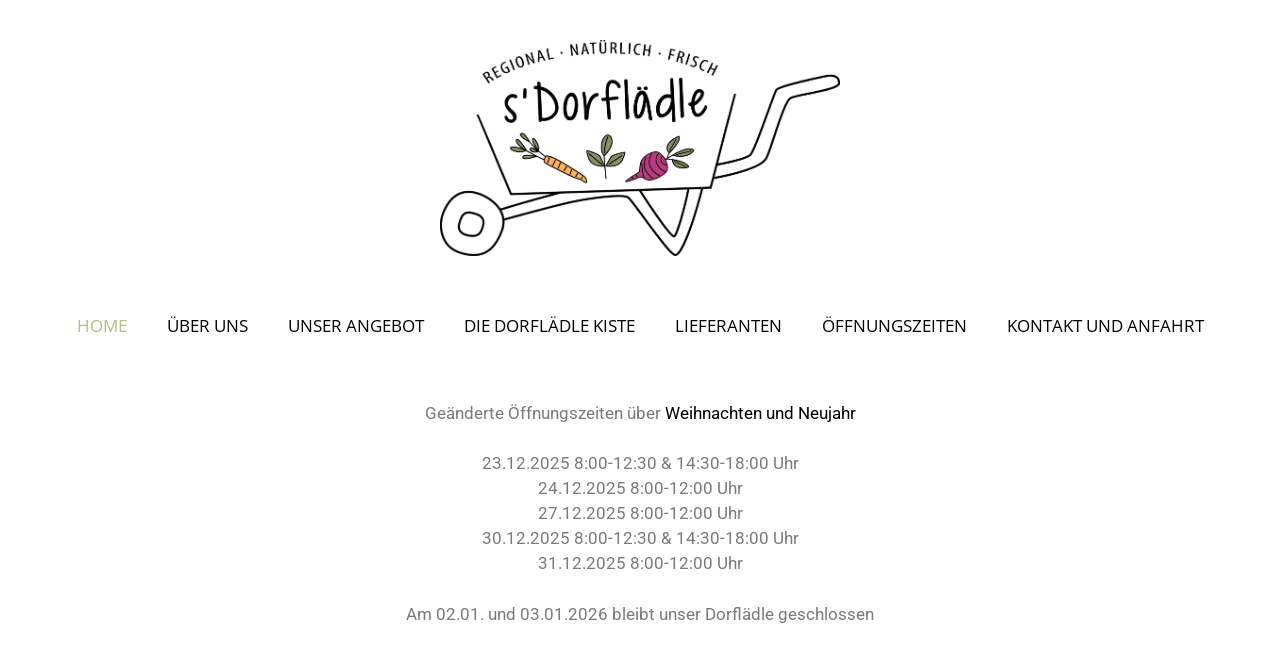

--- FILE ---
content_type: text/html; charset=UTF-8
request_url: https://sdorflaedlewolfschlugen.de/
body_size: 47950
content:
<!DOCTYPE html>
<html lang="de">
<head>
	<meta charset="UTF-8">
	<meta name='robots' content='index, follow, max-image-preview:large, max-snippet:-1, max-video-preview:-1' />
<meta name="viewport" content="width=device-width, initial-scale=1">
	<!-- This site is optimized with the Yoast SEO plugin v26.6 - https://yoast.com/wordpress/plugins/seo/ -->
	<title>Home &#8211; s’Dorflädle Wolfschlugen</title>
	<link rel="canonical" href="https://sdorflaedlewolfschlugen.de/" />
	<meta property="og:locale" content="de_DE" />
	<meta property="og:type" content="website" />
	<meta property="og:title" content="Home &#8211; s’Dorflädle Wolfschlugen" />
	<meta property="og:description" content="Geänderte Öffnungszeiten über Weihnachten und Neujahr 23.12.2025 8:00-12:30 &amp; 14:30-18:00 Uhr24.12.2025 8:00-12:00 Uhr27.12.2025 8:00-12:00 Uhr30.12.2025 8:00-12:30 &amp; 14:30-18:00 Uhr31.12.2025 8:00-12:00 Uhr Am 02.01. und 03.01.2026 bleibt unser Dorflädle geschlossen WILLKOMMEN IM DORFLÄDLE WOLFSCHLUGEN Regionalität, Natürlichkeit und Frische liegen uns besonders am Herzen. Daher finden Sie bei uns eine große Auswahl an Produkten von Bauernhöfen und ... Weiterlesen ..." />
	<meta property="og:url" content="https://sdorflaedlewolfschlugen.de/" />
	<meta property="og:site_name" content="s’Dorflädle Wolfschlugen" />
	<meta property="article:publisher" content="https://www.facebook.com/sDorfl%c3%a4dle-Wolfschlugen-103726418424949/" />
	<meta property="article:modified_time" content="2025-11-26T22:37:59+00:00" />
	<meta property="og:image" content="https://sdorflaedlewolfschlugen.de/wp-content/uploads/2025/11/Weihnachtsaktion-Flyer-2024_page-0001.jpg" />
	<meta property="og:image:width" content="1241" />
	<meta property="og:image:height" content="1755" />
	<meta property="og:image:type" content="image/jpeg" />
	<meta name="twitter:card" content="summary_large_image" />
	<script type="application/ld+json" class="yoast-schema-graph">{"@context":"https://schema.org","@graph":[{"@type":"WebPage","@id":"https://sdorflaedlewolfschlugen.de/","url":"https://sdorflaedlewolfschlugen.de/","name":"Home &#8211; s’Dorflädle Wolfschlugen","isPartOf":{"@id":"https://sdorflaedlewolfschlugen.de/#website"},"about":{"@id":"https://sdorflaedlewolfschlugen.de/#organization"},"primaryImageOfPage":{"@id":"https://sdorflaedlewolfschlugen.de/#primaryimage"},"image":{"@id":"https://sdorflaedlewolfschlugen.de/#primaryimage"},"thumbnailUrl":"https://sdorflaedlewolfschlugen.de/wp-content/uploads/2025/11/Weihnachtsaktion-Flyer-2024_page-0001-768x1086.jpg","datePublished":"2021-03-22T19:32:27+00:00","dateModified":"2025-11-26T22:37:59+00:00","breadcrumb":{"@id":"https://sdorflaedlewolfschlugen.de/#breadcrumb"},"inLanguage":"de","potentialAction":[{"@type":"ReadAction","target":["https://sdorflaedlewolfschlugen.de/"]}]},{"@type":"ImageObject","inLanguage":"de","@id":"https://sdorflaedlewolfschlugen.de/#primaryimage","url":"https://sdorflaedlewolfschlugen.de/wp-content/uploads/2025/11/Weihnachtsaktion-Flyer-2024_page-0001.jpg","contentUrl":"https://sdorflaedlewolfschlugen.de/wp-content/uploads/2025/11/Weihnachtsaktion-Flyer-2024_page-0001.jpg","width":1241,"height":1755},{"@type":"BreadcrumbList","@id":"https://sdorflaedlewolfschlugen.de/#breadcrumb","itemListElement":[{"@type":"ListItem","position":1,"name":"Startseite"}]},{"@type":"WebSite","@id":"https://sdorflaedlewolfschlugen.de/#website","url":"https://sdorflaedlewolfschlugen.de/","name":"s’Dorflädle Wolfschlugen","description":"Regional, natürlich und frisch","publisher":{"@id":"https://sdorflaedlewolfschlugen.de/#organization"},"potentialAction":[{"@type":"SearchAction","target":{"@type":"EntryPoint","urlTemplate":"https://sdorflaedlewolfschlugen.de/?s={search_term_string}"},"query-input":{"@type":"PropertyValueSpecification","valueRequired":true,"valueName":"search_term_string"}}],"inLanguage":"de"},{"@type":"Organization","@id":"https://sdorflaedlewolfschlugen.de/#organization","name":"'s Dorflädle Wolfschlugen","url":"https://sdorflaedlewolfschlugen.de/","logo":{"@type":"ImageObject","inLanguage":"de","@id":"https://sdorflaedlewolfschlugen.de/#/schema/logo/image/","url":"https://sdorflaedlewolfschlugen.de/wp-content/uploads/2021/03/Logo_512x512pc.png","contentUrl":"https://sdorflaedlewolfschlugen.de/wp-content/uploads/2021/03/Logo_512x512pc.png","width":512,"height":512,"caption":"'s Dorflädle Wolfschlugen"},"image":{"@id":"https://sdorflaedlewolfschlugen.de/#/schema/logo/image/"},"sameAs":["https://www.facebook.com/sDorflädle-Wolfschlugen-103726418424949/","https://www.instagram.com/sdorflaedlewolfschlugen/"]}]}</script>
	<!-- / Yoast SEO plugin. -->


<link href='https://fonts.gstatic.com' crossorigin rel='preconnect' />
<link href='https://fonts.googleapis.com' crossorigin rel='preconnect' />
<link rel="alternate" type="application/rss+xml" title="s’Dorflädle Wolfschlugen &raquo; Feed" href="https://sdorflaedlewolfschlugen.de/feed" />
<link rel="alternate" type="application/rss+xml" title="s’Dorflädle Wolfschlugen &raquo; Kommentar-Feed" href="https://sdorflaedlewolfschlugen.de/comments/feed" />
<style>[consent-id]:not(.rcb-content-blocker):not([consent-transaction-complete]):not([consent-visual-use-parent^="children:"]):not([consent-confirm]){opacity:0!important;}
.rcb-content-blocker+.rcb-content-blocker-children-fallback~*{display:none!important;}</style><link rel="preload" href="https://sdorflaedlewolfschlugen.de/wp-content/b1eb2705a0cbd5b08793f892168f5f2d/dist/882440399.js?ver=975c5defe73b4b2fde03afbaa384a541" as="script" />
<link rel="preload" href="https://sdorflaedlewolfschlugen.de/wp-content/b1eb2705a0cbd5b08793f892168f5f2d/dist/1295428420.js?ver=346a9aebaecdbc3b8bedda9e20e09463" as="script" />
<link rel="alternate" type="application/rss+xml" title="s’Dorflädle Wolfschlugen &raquo; Home-Kommentar-Feed" href="https://sdorflaedlewolfschlugen.de/sample-page/feed" />
<script data-cfasync="false" defer src="https://sdorflaedlewolfschlugen.de/wp-content/b1eb2705a0cbd5b08793f892168f5f2d/dist/882440399.js?ver=975c5defe73b4b2fde03afbaa384a541" id="real-cookie-banner-vendor-real-cookie-banner-banner-js"></script>
<script type="application/json" data-skip-lazy-load="js-extra" data-skip-moving="true" data-no-defer nitro-exclude data-alt-type="application/ld+json" data-dont-merge data-wpmeteor-nooptimize="true" data-cfasync="false" id="ae21c6279f3098894fca3203b0d2d80571-js-extra">{"slug":"real-cookie-banner","textDomain":"real-cookie-banner","version":"5.2.9","restUrl":"https:\/\/sdorflaedlewolfschlugen.de\/wp-json\/real-cookie-banner\/v1\/","restNamespace":"real-cookie-banner\/v1","restPathObfuscateOffset":"21fc1b24cc8dabe5","restRoot":"https:\/\/sdorflaedlewolfschlugen.de\/wp-json\/","restQuery":{"_v":"5.2.9","_locale":"user"},"restNonce":"477cd93b35","restRecreateNonceEndpoint":"https:\/\/sdorflaedlewolfschlugen.de\/wp-admin\/admin-ajax.php?action=rest-nonce","publicUrl":"https:\/\/sdorflaedlewolfschlugen.de\/wp-content\/plugins\/real-cookie-banner\/public\/","chunkFolder":"dist","chunksLanguageFolder":"https:\/\/sdorflaedlewolfschlugen.de\/wp-content\/languages\/mo-cache\/real-cookie-banner\/","chunks":{"chunk-config-tab-blocker.lite.js":["de_DE-83d48f038e1cf6148175589160cda67e","de_DE-e5c2f3318cd06f18a058318f5795a54b","de_DE-76129424d1eb6744d17357561a128725","de_DE-d3d8ada331df664d13fa407b77bc690b"],"chunk-config-tab-blocker.pro.js":["de_DE-ddf5ae983675e7b6eec2afc2d53654a2","de_DE-487d95eea292aab22c80aa3ae9be41f0","de_DE-ab0e642081d4d0d660276c9cebfe9f5d","de_DE-0f5f6074a855fa677e6086b82145bd50"],"chunk-config-tab-consent.lite.js":["de_DE-3823d7521a3fc2857511061e0d660408"],"chunk-config-tab-consent.pro.js":["de_DE-9cb9ecf8c1e8ce14036b5f3a5e19f098"],"chunk-config-tab-cookies.lite.js":["de_DE-1a51b37d0ef409906245c7ed80d76040","de_DE-e5c2f3318cd06f18a058318f5795a54b","de_DE-76129424d1eb6744d17357561a128725"],"chunk-config-tab-cookies.pro.js":["de_DE-572ee75deed92e7a74abba4b86604687","de_DE-487d95eea292aab22c80aa3ae9be41f0","de_DE-ab0e642081d4d0d660276c9cebfe9f5d"],"chunk-config-tab-dashboard.lite.js":["de_DE-f843c51245ecd2b389746275b3da66b6"],"chunk-config-tab-dashboard.pro.js":["de_DE-ae5ae8f925f0409361cfe395645ac077"],"chunk-config-tab-import.lite.js":["de_DE-66df94240f04843e5a208823e466a850"],"chunk-config-tab-import.pro.js":["de_DE-e5fee6b51986d4ff7a051d6f6a7b076a"],"chunk-config-tab-licensing.lite.js":["de_DE-e01f803e4093b19d6787901b9591b5a6"],"chunk-config-tab-licensing.pro.js":["de_DE-4918ea9704f47c2055904e4104d4ffba"],"chunk-config-tab-scanner.lite.js":["de_DE-b10b39f1099ef599835c729334e38429"],"chunk-config-tab-scanner.pro.js":["de_DE-752a1502ab4f0bebfa2ad50c68ef571f"],"chunk-config-tab-settings.lite.js":["de_DE-37978e0b06b4eb18b16164a2d9c93a2c"],"chunk-config-tab-settings.pro.js":["de_DE-e59d3dcc762e276255c8989fbd1f80e3"],"chunk-config-tab-tcf.lite.js":["de_DE-4f658bdbf0aa370053460bc9e3cd1f69","de_DE-e5c2f3318cd06f18a058318f5795a54b","de_DE-d3d8ada331df664d13fa407b77bc690b"],"chunk-config-tab-tcf.pro.js":["de_DE-e1e83d5b8a28f1f91f63b9de2a8b181a","de_DE-487d95eea292aab22c80aa3ae9be41f0","de_DE-0f5f6074a855fa677e6086b82145bd50"]},"others":{"customizeValuesBanner":"{\"layout\":{\"type\":\"dialog\",\"maxHeightEnabled\":false,\"maxHeight\":740,\"dialogMaxWidth\":400,\"dialogPosition\":\"middleCenter\",\"dialogMargin\":[0,0,0,0],\"bannerPosition\":\"bottom\",\"bannerMaxWidth\":800,\"dialogBorderRadius\":3,\"borderRadius\":3,\"animationIn\":\"none\",\"animationInDuration\":1000,\"animationInOnlyMobile\":false,\"animationOut\":\"none\",\"animationOutDuration\":500,\"animationOutOnlyMobile\":false,\"overlay\":true,\"overlayBg\":\"#0a0a0a\",\"overlayBgAlpha\":38,\"overlayBlur\":0},\"decision\":{\"acceptAll\":\"button\",\"acceptEssentials\":\"button\",\"showCloseIcon\":false,\"acceptIndividual\":\"link\",\"buttonOrder\":\"all,essential,save,individual\",\"showGroups\":true,\"groupsFirstView\":false,\"saveButton\":\"always\"},\"design\":{\"bg\":\"#ffffff\",\"textAlign\":\"center\",\"linkTextDecoration\":\"underline\",\"borderWidth\":0,\"borderColor\":\"#ffffff\",\"fontSize\":11,\"fontColor\":\"#b7ba82\",\"fontInheritFamily\":true,\"fontFamily\":\"Arial, Helvetica, sans-serif\",\"fontWeight\":\"normal\",\"boxShadowEnabled\":true,\"boxShadowOffsetX\":0,\"boxShadowOffsetY\":-1,\"boxShadowBlurRadius\":9,\"boxShadowSpreadRadius\":0,\"boxShadowColor\":\"#2b2b2b\",\"boxShadowColorAlpha\":20},\"headerDesign\":{\"inheritBg\":true,\"bg\":\"#f4f4f4\",\"inheritTextAlign\":true,\"textAlign\":\"center\",\"padding\":[17,20,15,20],\"logo\":\"\",\"logoRetina\":\"\",\"logoMaxHeight\":40,\"logoPosition\":\"left\",\"logoMargin\":[5,15,5,15],\"fontSize\":18,\"fontColor\":\"#b7ba82\",\"fontInheritFamily\":true,\"fontFamily\":\"Arial, Helvetica, sans-serif\",\"fontWeight\":\"normal\",\"borderWidth\":1,\"borderColor\":\"#b7ba82\"},\"bodyDesign\":{\"padding\":[15,20,10,20],\"descriptionInheritFontSize\":true,\"descriptionFontSize\":14,\"dottedGroupsInheritFontSize\":true,\"dottedGroupsFontSize\":14,\"dottedGroupsBulletColor\":\"#b7ba82\",\"teachingsInheritTextAlign\":true,\"teachingsTextAlign\":\"center\",\"teachingsSeparatorActive\":true,\"teachingsSeparatorWidth\":50,\"teachingsSeparatorHeight\":3,\"teachingsSeparatorColor\":\"#b7ba82\",\"teachingsInheritFontSize\":false,\"teachingsFontSize\":12,\"teachingsInheritFontColor\":false,\"teachingsFontColor\":\"#7c7c7c\",\"accordionMargin\":[10,0,5,0],\"accordionPadding\":[5,10,5,10],\"accordionArrowType\":\"outlined\",\"accordionArrowColor\":\"#15779b\",\"accordionBg\":\"#ffffff\",\"accordionActiveBg\":\"#f9f9f9\",\"accordionHoverBg\":\"#efefef\",\"accordionBorderWidth\":1,\"accordionBorderColor\":\"#efefef\",\"accordionTitleFontSize\":12,\"accordionTitleFontColor\":\"#2b2b2b\",\"accordionTitleFontWeight\":\"normal\",\"accordionDescriptionMargin\":[5,0,0,0],\"accordionDescriptionFontSize\":12,\"accordionDescriptionFontColor\":\"#757575\",\"accordionDescriptionFontWeight\":\"normal\",\"acceptAllOneRowLayout\":false,\"acceptAllPadding\":[10,10,10,10],\"acceptAllBg\":\"#b7ba82\",\"acceptAllTextAlign\":\"center\",\"acceptAllFontSize\":18,\"acceptAllFontColor\":\"#ffffff\",\"acceptAllFontWeight\":\"normal\",\"acceptAllBorderWidth\":0,\"acceptAllBorderColor\":\"#000000\",\"acceptAllHoverBg\":\"#b7ba82\",\"acceptAllHoverFontColor\":\"#ffffff\",\"acceptAllHoverBorderColor\":\"#000000\",\"acceptEssentialsUseAcceptAll\":false,\"acceptEssentialsButtonType\":\"\",\"acceptEssentialsPadding\":[5,5,5,5],\"acceptEssentialsBg\":\"#ffffff\",\"acceptEssentialsTextAlign\":\"center\",\"acceptEssentialsFontSize\":14,\"acceptEssentialsFontColor\":\"#b7ba82\",\"acceptEssentialsFontWeight\":\"normal\",\"acceptEssentialsBorderWidth\":3,\"acceptEssentialsBorderColor\":\"#b7ba82\",\"acceptEssentialsHoverBg\":\"#ffffff\",\"acceptEssentialsHoverFontColor\":\"#b7ba82\",\"acceptEssentialsHoverBorderColor\":\"#b7ba82\",\"acceptIndividualPadding\":[0,5,0,5],\"acceptIndividualBg\":\"#ffffff\",\"acceptIndividualTextAlign\":\"center\",\"acceptIndividualFontSize\":14,\"acceptIndividualFontColor\":\"#7c7c7c\",\"acceptIndividualFontWeight\":\"normal\",\"acceptIndividualBorderWidth\":0,\"acceptIndividualBorderColor\":\"#000000\",\"acceptIndividualHoverBg\":\"#ffffff\",\"acceptIndividualHoverFontColor\":\"#2b2b2b\",\"acceptIndividualHoverBorderColor\":\"#000000\"},\"footerDesign\":{\"poweredByLink\":true,\"inheritBg\":false,\"bg\":\"#f4f4f4\",\"inheritTextAlign\":true,\"textAlign\":\"center\",\"padding\":[15,20,17,20],\"fontSize\":14,\"fontColor\":\"#7c7c7c\",\"fontInheritFamily\":true,\"fontFamily\":\"Arial, Helvetica, sans-serif\",\"fontWeight\":\"normal\",\"hoverFontColor\":\"#2b2b2b\",\"borderWidth\":0,\"borderColor\":\"#efefef\",\"languageSwitcher\":\"flags\"},\"texts\":{\"headline\":\"Privatsph\\u00e4re-Einstellungen\",\"description\":\"<div class=\\\"well\\\">\\n<p>Diese Website verwendet Cookies \\u2013 n\\u00e4here Informationen dazu und zu Ihren Rechten als Benutzer finden Sie in unserer Datenschutzerkl\\u00e4rung am Ende der Seite. Klicken Sie auf \\u201eIch stimme zu\\u201c, um Cookies zu akzeptieren und direkt unsere Website besuchen zu k\\u00f6nnen.<\\\/p>\\n<\\\/div>\",\"acceptAll\":\"Allen Cookies zustimmen\",\"acceptEssentials\":\"Nur essenzielle Cookies akzeptieren\",\"acceptIndividual\":\"Individuelle Privatsph\\u00e4re-Einstellungen\",\"poweredBy\":\"0\",\"dataProcessingInUnsafeCountries\":\"Einige Dienste verarbeiten personenbezogene Daten in unsicheren Drittl\\u00e4ndern. Indem du in die Nutzung dieser Services einwilligst, erkl\\u00e4rst du dich auch mit der Verarbeitung deiner Daten in diesen unsicheren Drittl\\u00e4ndern gem\\u00e4\\u00df {{legalBasis}} einverstanden. Dies birgt das Risiko, dass deine Daten von Beh\\u00f6rden zu Kontroll- und \\u00dcberwachungszwecken verarbeitet werden, m\\u00f6glicherweise ohne die M\\u00f6glichkeit eines Rechtsbehelfs.\",\"ageNoticeBanner\":\"\",\"ageNoticeBlocker\":\"\",\"listServicesNotice\":\"Wenn du alle Services akzeptierst, erlaubst du, dass {{services}} geladen werden. Diese sind nach ihrem Zweck in Gruppen {{serviceGroups}} unterteilt (Zugeh\\u00f6rigkeit durch hochgestellte Zahlen gekennzeichnet).\",\"listServicesLegitimateInterestNotice\":\"Au\\u00dferdem werden die {{services}} auf der Grundlage eines berechtigten Interesses geladen.\",\"consentForwardingExternalHosts\":\"Deine Einwilligung gilt auch auf {{websites}}.\",\"blockerHeadline\":\"{{name}} aufgrund von Privatsph\\u00e4re-Einstellungen blockiert\",\"blockerLinkShowMissing\":\"Alle Cookies anzeigen, denen du noch zustimmen musst\",\"blockerLoadButton\":\"Erforderliche Cookies akzeptieren und Inhalt laden\",\"blockerAcceptInfo\":\"Durch das Laden der blockierten Inhalte werden deine Privatsph\\u00e4re-Einstellungen angepasst, und Inhalte von diesem Dienst werden in Zukunft nicht mehr blockiert. Du hast das Recht, deine Entscheidung jederzeit zu widerrufen oder zu \\u00e4ndern.\",\"stickyHistory\":\"Historie der Privatsph\\u00e4re-Einstellungen\",\"stickyRevoke\":\"Einwilligungen widerrufen\",\"stickyRevokeSuccessMessage\":\"Du hast die Einwilligung f\\u00fcr Services mit dessen Cookies und Verarbeitung personenbezogener Daten erfolgreich widerrufen. Die Seite wird jetzt neu geladen!\",\"stickyChange\":\"Privatsph\\u00e4re-Einstellungen \\u00e4ndern\"},\"individualLayout\":{\"inheritDialogMaxWidth\":false,\"dialogMaxWidth\":750,\"inheritBannerMaxWidth\":false,\"bannerMaxWidth\":975,\"descriptionTextAlign\":\"justify\"},\"group\":{\"checkboxBg\":\"#f0f0f0\",\"checkboxBorderWidth\":1,\"checkboxBorderColor\":\"#d2d2d2\",\"checkboxActiveColor\":\"#ffffff\",\"checkboxActiveBg\":\"#67bf3d\",\"checkboxActiveBorderColor\":\"#60b239\",\"groupInheritBg\":true,\"groupBg\":\"#f4f4f4\",\"groupPadding\":[15,15,15,15],\"groupSpacing\":10,\"groupBorderRadius\":3,\"groupBorderWidth\":1,\"groupBorderColor\":\"#f4f4f4\",\"headlineFontSize\":16,\"headlineFontWeight\":\"normal\",\"headlineFontColor\":\"#2b2b2b\",\"descriptionFontSize\":14,\"descriptionFontColor\":\"#7c7c7c\",\"linkColor\":\"#7c7c7c\",\"linkHoverColor\":\"#2b2b2b\",\"detailsHideLessRelevant\":true},\"saveButton\":{\"useAcceptAll\":false,\"type\":\"button\",\"padding\":[5,5,5,5],\"bg\":\"#ffffff\",\"textAlign\":\"center\",\"fontSize\":14,\"fontColor\":\"#60b239\",\"fontWeight\":\"normal\",\"borderWidth\":3,\"borderColor\":\"#60b239\",\"hoverBg\":\"#ffffff\",\"hoverFontColor\":\"#59a535\",\"hoverBorderColor\":\"#59a535\"},\"individualTexts\":{\"headline\":\"Individuelle Privatsph\\u00e4re-Einstellungen\",\"description\":\"Wir verwenden Cookies auf unserer Website. Einige von ihnen sind unerl\\u00e4sslich, w\\u00e4hrend andere uns helfen diese Website und dein Erlebnis zu verbessern. Du hast das Recht nur den technisch notwendigen Cookies zuzustimmen und deine Einwilligung zu Cookies zu einem sp\\u00e4teren Zeitpunkt zu widerrufen. Nachfolgend findest du eine \\u00dcbersicht \\u00fcber alle Cookies, die von dieser Website verwendet werden, und du kannst ganzen Kategorien zustimmen oder detaillierte Informationen zu jedem Cookie einsehen und ihnen individuell zustimmen.\",\"save\":\"Individuelle Auswahl speichern\",\"showMore\":\"Cookie-Informationen anzeigen\",\"hideMore\":\"Cookie-Informationen ausblenden\",\"postamble\":\"\"},\"mobile\":{\"enabled\":true,\"maxHeight\":400,\"hideHeader\":false,\"alignment\":\"bottom\",\"scalePercent\":90,\"scalePercentVertical\":-50},\"sticky\":{\"enabled\":false,\"animationsEnabled\":true,\"alignment\":\"left\",\"bubbleBorderRadius\":50,\"icon\":\"fingerprint\",\"iconCustom\":\"\",\"iconCustomRetina\":\"\",\"iconSize\":30,\"iconColor\":\"#ffffff\",\"bubbleMargin\":[10,20,20,20],\"bubblePadding\":15,\"bubbleBg\":\"#15779b\",\"bubbleBorderWidth\":0,\"bubbleBorderColor\":\"#10556f\",\"boxShadowEnabled\":true,\"boxShadowOffsetX\":0,\"boxShadowOffsetY\":2,\"boxShadowBlurRadius\":5,\"boxShadowSpreadRadius\":1,\"boxShadowColor\":\"#105b77\",\"boxShadowColorAlpha\":40,\"bubbleHoverBg\":\"#ffffff\",\"bubbleHoverBorderColor\":\"#000000\",\"hoverIconColor\":\"#000000\",\"hoverIconCustom\":\"\",\"hoverIconCustomRetina\":\"\",\"menuFontSize\":16,\"menuBorderRadius\":5,\"menuItemSpacing\":10,\"menuItemPadding\":[5,10,5,10]},\"customCss\":{\"css\":\"\",\"antiAdBlocker\":\"y\"}}","isPro":false,"showProHints":false,"proUrl":"https:\/\/devowl.io\/de\/go\/real-cookie-banner?source=rcb-lite","showLiteNotice":true,"frontend":{"groups":"[{\"id\":3,\"name\":\"Essenziell\",\"slug\":\"essenziell\",\"description\":\"Essenzielle Cookies sind f\\u00fcr die Grundfunktionalit\\u00e4t der Website erforderlich. Sie beinhalten nur technisch notwendige Cookies.\",\"isEssential\":true,\"isDefault\":true,\"items\":[{\"id\":171,\"name\":\"Real Cookie Banner\",\"purpose\":\"Real Cookie Banner bittet Website-Besucher um die Einwilligung zum Setzen von Cookies und zur Verarbeitung personenbezogener Daten. Dazu wird jedem Website-Besucher eine UUID (pseudonyme Identifikation des Nutzers) zugewiesen, die bis zum Ablauf des Cookies zur Speicherung der Einwilligung g\\u00fcltig ist. Cookies werden dazu verwendet, um zu testen, ob Cookies gesetzt werden k\\u00f6nnen, um Referenz auf die dokumentierte Einwilligung zu speichern, um zu speichern, in welche Services aus welchen Service-Gruppen der Besucher eingewilligt hat, und, falls Einwilligung nach dem Transparency &amp; Consent Framework (TCF) eingeholt werden, um die Einwilligungen in TCF Partner, Zwecke, besondere Zwecke, Funktionen und besondere Funktionen zu speichern. Im Rahmen der Darlegungspflicht nach DSGVO wird die erhobene Einwilligung vollumf\\u00e4nglich dokumentiert. Dazu z\\u00e4hlt neben den Services und Service-Gruppen, in welche der Besucher eingewilligt hat, und falls Einwilligung nach dem TCF Standard eingeholt werden, in welche TCF Partner, Zwecke und Funktionen der Besucher eingewilligt hat, alle Einstellungen des Cookie Banners zum Zeitpunkt der Einwilligung als auch die technischen Umst\\u00e4nde (z.B. Gr\\u00f6\\u00dfe des Sichtbereichs bei der Einwilligung) und die Nutzerinteraktionen (z.B. Klick auf Buttons), die zur Einwilligung gef\\u00fchrt haben. Die Einwilligung wird pro Sprache einmal erhoben.\",\"providerContact\":{\"phone\":\"\",\"email\":\"\",\"link\":\"\"},\"isProviderCurrentWebsite\":true,\"provider\":\"s\\u2019Dorfl\\u00e4dle Wolfschlugen\",\"uniqueName\":\"real-cookie-banner\",\"isEmbeddingOnlyExternalResources\":false,\"legalBasis\":\"legal-requirement\",\"dataProcessingInCountries\":[],\"dataProcessingInCountriesSpecialTreatments\":[],\"technicalDefinitions\":[{\"type\":\"http\",\"name\":\"real_cookie_banner*\",\"host\":\".sdorflaedlewolfschlugen.de\",\"duration\":365,\"durationUnit\":\"d\",\"isSessionDuration\":false,\"purpose\":\"Eindeutiger Identifikator f\\u00fcr die Einwilligung, aber nicht f\\u00fcr den Website-Besucher. Revisionshash f\\u00fcr die Einstellungen des Cookie-Banners (Texte, Farben, Funktionen, Servicegruppen, Dienste, Content Blocker usw.). IDs f\\u00fcr eingewilligte Services und Service-Gruppen.\"},{\"type\":\"http\",\"name\":\"real_cookie_banner*-tcf\",\"host\":\".sdorflaedlewolfschlugen.de\",\"duration\":365,\"durationUnit\":\"d\",\"isSessionDuration\":false,\"purpose\":\"Im Rahmen von TCF gesammelte Einwilligungen, die im TC-String-Format gespeichert werden, einschlie\\u00dflich TCF-Vendoren, -Zwecke, -Sonderzwecke, -Funktionen und -Sonderfunktionen.\"},{\"type\":\"http\",\"name\":\"real_cookie_banner*-gcm\",\"host\":\".sdorflaedlewolfschlugen.de\",\"duration\":365,\"durationUnit\":\"d\",\"isSessionDuration\":false,\"purpose\":\"Die im Google Consent Mode gesammelten Einwilligungen in die verschiedenen Einwilligungstypen (Zwecke) werden f\\u00fcr alle mit dem Google Consent Mode kompatiblen Services gespeichert.\"},{\"type\":\"http\",\"name\":\"real_cookie_banner-test\",\"host\":\".sdorflaedlewolfschlugen.de\",\"duration\":365,\"durationUnit\":\"d\",\"isSessionDuration\":false,\"purpose\":\"Cookie, der gesetzt wurde, um die Funktionalit\\u00e4t von HTTP-Cookies zu testen. Wird sofort nach dem Test gel\\u00f6scht.\"},{\"type\":\"local\",\"name\":\"real_cookie_banner*\",\"host\":\"https:\\\/\\\/sdorflaedlewolfschlugen.de\",\"duration\":1,\"durationUnit\":\"d\",\"isSessionDuration\":false,\"purpose\":\"Eindeutiger Identifikator f\\u00fcr die Einwilligung, aber nicht f\\u00fcr den Website-Besucher. Revisionshash f\\u00fcr die Einstellungen des Cookie-Banners (Texte, Farben, Funktionen, Service-Gruppen, Services, Content Blocker usw.). IDs f\\u00fcr eingewilligte Services und Service-Gruppen. Wird nur solange gespeichert, bis die Einwilligung auf dem Website-Server dokumentiert ist.\"},{\"type\":\"local\",\"name\":\"real_cookie_banner*-tcf\",\"host\":\"https:\\\/\\\/sdorflaedlewolfschlugen.de\",\"duration\":1,\"durationUnit\":\"d\",\"isSessionDuration\":false,\"purpose\":\"Im Rahmen von TCF gesammelte Einwilligungen werden im TC-String-Format gespeichert, einschlie\\u00dflich TCF Vendoren, Zwecke, besondere Zwecke, Funktionen und besondere Funktionen. Wird nur solange gespeichert, bis die Einwilligung auf dem Website-Server dokumentiert ist.\"},{\"type\":\"local\",\"name\":\"real_cookie_banner*-gcm\",\"host\":\"https:\\\/\\\/sdorflaedlewolfschlugen.de\",\"duration\":1,\"durationUnit\":\"d\",\"isSessionDuration\":false,\"purpose\":\"Im Rahmen des Google Consent Mode erfasste Einwilligungen werden f\\u00fcr alle mit dem Google Consent Mode kompatiblen Services in Einwilligungstypen (Zwecke) gespeichert. Wird nur solange gespeichert, bis die Einwilligung auf dem Website-Server dokumentiert ist.\"},{\"type\":\"local\",\"name\":\"real_cookie_banner-consent-queue*\",\"host\":\"https:\\\/\\\/sdorflaedlewolfschlugen.de\",\"duration\":1,\"durationUnit\":\"d\",\"isSessionDuration\":false,\"purpose\":\"Lokale Zwischenspeicherung (Caching) der Auswahl im Cookie-Banner, bis der Server die Einwilligung dokumentiert; Dokumentation periodisch oder bei Seitenwechseln versucht, wenn der Server nicht verf\\u00fcgbar oder \\u00fcberlastet ist.\"}],\"codeDynamics\":[],\"providerPrivacyPolicyUrl\":\"https:\\\/\\\/sdorflaedlewolfschlugen.de\\\/datenschutz\",\"providerLegalNoticeUrl\":\"\",\"tagManagerOptInEventName\":\"\",\"tagManagerOptOutEventName\":\"\",\"googleConsentModeConsentTypes\":[],\"executePriority\":10,\"codeOptIn\":\"\",\"executeCodeOptInWhenNoTagManagerConsentIsGiven\":false,\"codeOptOut\":\"\",\"executeCodeOptOutWhenNoTagManagerConsentIsGiven\":false,\"deleteTechnicalDefinitionsAfterOptOut\":false,\"codeOnPageLoad\":\"\",\"presetId\":\"real-cookie-banner\"}]}]","links":[{"id":660,"label":"Datenschutzerkl\u00e4rung","pageType":"privacyPolicy","isExternalUrl":false,"pageId":347,"url":"https:\/\/sdorflaedlewolfschlugen.de\/datenschutz","hideCookieBanner":true,"isTargetBlank":true},{"id":661,"label":"Impressum","pageType":"legalNotice","isExternalUrl":false,"pageId":333,"url":"https:\/\/sdorflaedlewolfschlugen.de\/impressum","hideCookieBanner":true,"isTargetBlank":true}],"websiteOperator":{"address":"","country":"","contactEmail":"base64-encoded:c2RvcmZsYWVkbGV3b2xmc2NobHVnZW5Ad2ViLmRl","contactPhone":"","contactFormUrl":false},"blocker":[],"languageSwitcher":[],"predefinedDataProcessingInSafeCountriesLists":{"GDPR":["AT","BE","BG","HR","CY","CZ","DK","EE","FI","FR","DE","GR","HU","IE","IS","IT","LI","LV","LT","LU","MT","NL","NO","PL","PT","RO","SK","SI","ES","SE"],"DSG":["CH"],"GDPR+DSG":[],"ADEQUACY_EU":["AD","AR","CA","FO","GG","IL","IM","JP","JE","NZ","KR","CH","GB","UY","US"],"ADEQUACY_CH":["DE","AD","AR","AT","BE","BG","CA","CY","HR","DK","ES","EE","FI","FR","GI","GR","GG","HU","IM","FO","IE","IS","IL","IT","JE","LV","LI","LT","LU","MT","MC","NO","NZ","NL","PL","PT","CZ","RO","GB","SK","SI","SE","UY","US"]},"decisionCookieName":"real_cookie_banner-blog:1","revisionHash":"d8c5561bbb7d94b9756dffd5594af3e3","territorialLegalBasis":["gdpr-eprivacy"],"setCookiesViaManager":"none","isRespectDoNotTrack":true,"failedConsentDocumentationHandling":"essentials","isAcceptAllForBots":true,"isDataProcessingInUnsafeCountries":false,"isAgeNotice":true,"ageNoticeAgeLimit":16,"isListServicesNotice":false,"isBannerLessConsent":false,"isTcf":false,"isGcm":false,"isGcmListPurposes":false,"hasLazyData":false},"anonymousContentUrl":"https:\/\/sdorflaedlewolfschlugen.de\/wp-content\/b1eb2705a0cbd5b08793f892168f5f2d\/dist\/","anonymousHash":"b1eb2705a0cbd5b08793f892168f5f2d","hasDynamicPreDecisions":false,"isLicensed":true,"isDevLicense":false,"multilingualSkipHTMLForTag":"","isCurrentlyInTranslationEditorPreview":false,"defaultLanguage":"","currentLanguage":"","activeLanguages":[],"context":"","iso3166OneAlpha2":{"AF":"Afghanistan","AL":"Albanien","DZ":"Algerien","AS":"Amerikanisch-Samoa","AD":"Andorra","AO":"Angola","AI":"Anguilla","AQ":"Antarktis","AG":"Antigua und Barbuda","AR":"Argentinien","AM":"Armenien","AW":"Aruba","AZ":"Aserbaidschan","AU":"Australien","BS":"Bahamas","BH":"Bahrain","BD":"Bangladesch","BB":"Barbados","BY":"Belarus","BE":"Belgien","BZ":"Belize","BJ":"Benin","BM":"Bermuda","BT":"Bhutan","BO":"Bolivien","BA":"Bosnien und Herzegowina","BW":"Botswana","BV":"Bouvetinsel","BR":"Brasilien","IO":"Britisches Territorium im Indischen Ozean","BN":"Brunei Darussalam","BG":"Bulgarien","BF":"Burkina Faso","BI":"Burundi","CL":"Chile","CN":"China","CK":"Cookinseln","CR":"Costa Rica","DE":"Deutschland","LA":"Die Laotische Demokratische Volksrepublik","DM":"Dominica","DO":"Dominikanische Republik","DJ":"Dschibuti","DK":"D\u00e4nemark","EC":"Ecuador","SV":"El Salvador","ER":"Eritrea","EE":"Estland","FK":"Falklandinseln (Malwinen)","FJ":"Fidschi","FI":"Finnland","FR":"Frankreich","GF":"Franz\u00f6sisch-Guayana","PF":"Franz\u00f6sisch-Polynesien","TF":"Franz\u00f6sische S\u00fcd- und Antarktisgebiete","FO":"F\u00e4r\u00f6er Inseln","FM":"F\u00f6derierte Staaten von Mikronesien","GA":"Gabun","GM":"Gambia","GE":"Georgien","GH":"Ghana","GI":"Gibraltar","GD":"Grenada","GR":"Griechenland","GL":"Gr\u00f6nland","GP":"Guadeloupe","GU":"Guam","GT":"Guatemala","GG":"Guernsey","GN":"Guinea","GW":"Guinea-Bissau","GY":"Guyana","HT":"Haiti","HM":"Heard und die McDonaldinseln","VA":"Heiliger Stuhl (Staat Vatikanstadt)","HN":"Honduras","HK":"Hong Kong","IN":"Indien","ID":"Indonesien","IQ":"Irak","IE":"Irland","IR":"Islamische Republik Iran","IS":"Island","IM":"Isle of Man","IL":"Israel","IT":"Italien","JM":"Jamaika","JP":"Japan","YE":"Jemen","JE":"Jersey","JO":"Jordanien","VG":"Jungferninseln, Britisch","VI":"Jungferninseln, U.S.","KY":"Kaimaninseln","KH":"Kambodscha","CM":"Kamerun","CA":"Kanada","CV":"Kap Verde","KZ":"Kasachstan","QA":"Katar","KE":"Kenia","KG":"Kirgisistan","KI":"Kiribati","UM":"Kleinere Inselbesitzungen der Vereinigten Staaten","CC":"Kokosinseln","CO":"Kolumbien","KM":"Komoren","CG":"Kongo","CD":"Kongo, Demokratische Republik","KR":"Korea","HR":"Kroatien","CU":"Kuba","KW":"Kuwait","LS":"Lesotho","LV":"Lettland","LB":"Libanon","LR":"Liberia","LY":"Libysch-Arabische Dschamahirija","LI":"Liechtenstein","LT":"Litauen","LU":"Luxemburg","MO":"Macao","MG":"Madagaskar","MW":"Malawi","MY":"Malaysia","MV":"Malediven","ML":"Mali","MT":"Malta","MA":"Marokko","MH":"Marshallinseln","MQ":"Martinique","MR":"Mauretanien","MU":"Mauritius","YT":"Mayotte","MK":"Mazedonien","MX":"Mexiko","MD":"Moldawien","MC":"Monaco","MN":"Mongolei","ME":"Montenegro","MS":"Montserrat","MZ":"Mosambik","MM":"Myanmar","NA":"Namibia","NR":"Nauru","NP":"Nepal","NC":"Neukaledonien","NZ":"Neuseeland","NI":"Nicaragua","NL":"Niederlande","AN":"Niederl\u00e4ndische Antillen","NE":"Niger","NG":"Nigeria","NU":"Niue","KP":"Nordkorea","NF":"Norfolkinsel","NO":"Norwegen","MP":"N\u00f6rdliche Marianen","OM":"Oman","PK":"Pakistan","PW":"Palau","PS":"Pal\u00e4stinensisches Gebiet, besetzt","PA":"Panama","PG":"Papua-Neuguinea","PY":"Paraguay","PE":"Peru","PH":"Philippinen","PN":"Pitcairn","PL":"Polen","PT":"Portugal","PR":"Puerto Rico","CI":"Republik C\u00f4te d'Ivoire","RW":"Ruanda","RO":"Rum\u00e4nien","RU":"Russische F\u00f6deration","RE":"R\u00e9union","BL":"Saint Barth\u00e9l\u00e9my","PM":"Saint Pierre und Miquelo","SB":"Salomonen","ZM":"Sambia","WS":"Samoa","SM":"San Marino","SH":"Sankt Helena","MF":"Sankt Martin","SA":"Saudi-Arabien","SE":"Schweden","CH":"Schweiz","SN":"Senegal","RS":"Serbien","SC":"Seychellen","SL":"Sierra Leone","ZW":"Simbabwe","SG":"Singapur","SK":"Slowakei","SI":"Slowenien","SO":"Somalia","ES":"Spanien","LK":"Sri Lanka","KN":"St. Kitts und Nevis","LC":"St. Lucia","VC":"St. Vincent und Grenadinen","SD":"Sudan","SR":"Surinam","SJ":"Svalbard und Jan Mayen","SZ":"Swasiland","SY":"Syrische Arabische Republik","ST":"S\u00e3o Tom\u00e9 und Pr\u00edncipe","ZA":"S\u00fcdafrika","GS":"S\u00fcdgeorgien und die S\u00fcdlichen Sandwichinseln","TJ":"Tadschikistan","TW":"Taiwan","TZ":"Tansania","TH":"Thailand","TL":"Timor-Leste","TG":"Togo","TK":"Tokelau","TO":"Tonga","TT":"Trinidad und Tobago","TD":"Tschad","CZ":"Tschechische Republik","TN":"Tunesien","TM":"Turkmenistan","TC":"Turks- und Caicosinseln","TV":"Tuvalu","TR":"T\u00fcrkei","UG":"Uganda","UA":"Ukraine","HU":"Ungarn","UY":"Uruguay","UZ":"Usbekistan","VU":"Vanuatu","VE":"Venezuela","AE":"Vereinigte Arabische Emirate","US":"Vereinigte Staaten","GB":"Vereinigtes K\u00f6nigreich","VN":"Vietnam","WF":"Wallis und Futuna","CX":"Weihnachtsinsel","EH":"Westsahara","CF":"Zentralafrikanische Republik","CY":"Zypern","EG":"\u00c4gypten","GQ":"\u00c4quatorialguinea","ET":"\u00c4thiopien","AX":"\u00c5land Inseln","AT":"\u00d6sterreich"},"visualParentSelectors":{".et_pb_video_box":1,".et_pb_video_slider:has(>.et_pb_slider_carousel %s)":"self",".ast-oembed-container":1,".wpb_video_wrapper":1,".gdlr-core-pbf-background-wrap":1},"isPreventPreDecision":false,"isInvalidateImplicitUserConsent":false,"dependantVisibilityContainers":["[role=\"tabpanel\"]",".eael-tab-content-item",".wpcs_content_inner",".op3-contenttoggleitem-content",".op3-popoverlay-content",".pum-overlay","[data-elementor-type=\"popup\"]",".wp-block-ub-content-toggle-accordion-content-wrap",".w-popup-wrap",".oxy-lightbox_inner[data-inner-content=true]",".oxy-pro-accordion_body",".oxy-tab-content",".kt-accordion-panel",".vc_tta-panel-body",".mfp-hide","div[id^=\"tve_thrive_lightbox_\"]",".brxe-xpromodalnestable",".evcal_eventcard",".divioverlay",".et_pb_toggle_content"],"disableDeduplicateExceptions":[".et_pb_video_slider"],"bannerDesignVersion":12,"bannerI18n":{"showMore":"Mehr anzeigen","hideMore":"Verstecken","showLessRelevantDetails":"Weitere Details anzeigen (%s)","hideLessRelevantDetails":"Weitere Details ausblenden (%s)","other":"Anderes","legalBasis":{"label":"Verwendung auf gesetzlicher Grundlage von","consentPersonalData":"Einwilligung zur Verarbeitung personenbezogener Daten","consentStorage":"Einwilligung zur Speicherung oder zum Zugriff auf Informationen auf der Endeinrichtung des Nutzers","legitimateInterestPersonalData":"Berechtigtes Interesse zur Verarbeitung personenbezogener Daten","legitimateInterestStorage":"Bereitstellung eines ausdr\u00fccklich gew\u00fcnschten digitalen Dienstes zur Speicherung oder zum Zugriff auf Informationen auf der Endeinrichtung des Nutzers","legalRequirementPersonalData":"Erf\u00fcllung einer rechtlichen Verpflichtung zur Verarbeitung personenbezogener Daten"},"territorialLegalBasisArticles":{"gdpr-eprivacy":{"dataProcessingInUnsafeCountries":"Art. 49 Abs. 1 lit. a DSGVO"},"dsg-switzerland":{"dataProcessingInUnsafeCountries":"Art. 17 Abs. 1 lit. a DSG (Schweiz)"}},"legitimateInterest":"Berechtigtes Interesse","consent":"Einwilligung","crawlerLinkAlert":"Wir haben erkannt, dass du ein Crawler\/Bot bist. Nur nat\u00fcrliche Personen d\u00fcrfen in Cookies und die Verarbeitung von personenbezogenen Daten einwilligen. Daher hat der Link f\u00fcr dich keine Funktion.","technicalCookieDefinitions":"Technische Cookie-Definitionen","technicalCookieName":"Technischer Cookie Name","usesCookies":"Verwendete Cookies","cookieRefresh":"Cookie-Erneuerung","usesNonCookieAccess":"Verwendet Cookie-\u00e4hnliche Informationen (LocalStorage, SessionStorage, IndexDB, etc.)","host":"Host","duration":"Dauer","noExpiration":"Kein Ablauf","type":"Typ","purpose":"Zweck","purposes":"Zwecke","headerTitlePrivacyPolicyHistory":"Privatsph\u00e4re-Einstellungen: Historie","skipToConsentChoices":"Zu Einwilligungsoptionen springen","historyLabel":"Einwilligungen anzeigen vom","historyItemLoadError":"Das Lesen der Zustimmung ist fehlgeschlagen. Bitte versuche es sp\u00e4ter noch einmal!","historySelectNone":"Noch nicht eingewilligt","provider":"Anbieter","providerContactPhone":"Telefon","providerContactEmail":"E-Mail","providerContactLink":"Kontaktformular","providerPrivacyPolicyUrl":"Datenschutzerkl\u00e4rung","providerLegalNoticeUrl":"Impressum","nonStandard":"Nicht standardisierte Datenverarbeitung","nonStandardDesc":"Einige Services setzen Cookies und\/oder verarbeiten personenbezogene Daten, ohne die Standards f\u00fcr die Mitteilung der Einwilligung einzuhalten. Diese Services werden in mehrere Gruppen eingeteilt. Sogenannte \"essenzielle Services\" werden auf Basis eines berechtigten Interesses genutzt und k\u00f6nnen nicht abgew\u00e4hlt werden (ein Widerspruch muss ggf. per E-Mail oder Brief gem\u00e4\u00df der Datenschutzerkl\u00e4rung erfolgen), w\u00e4hrend alle anderen Services nur nach einer Einwilligung genutzt werden.","dataProcessingInThirdCountries":"Datenverarbeitung in Drittl\u00e4ndern","safetyMechanisms":{"label":"Sicherheitsmechanismen f\u00fcr die Daten\u00fcbermittlung","standardContractualClauses":"Standardvertragsklauseln","adequacyDecision":"Angemessenheitsbeschluss","eu":"EU","switzerland":"Schweiz","bindingCorporateRules":"Verbindliche interne Datenschutzvorschriften","contractualGuaranteeSccSubprocessors":"Vertragliche Garantie f\u00fcr Standardvertragsklauseln mit Unterauftragsverarbeitern"},"durationUnit":{"n1":{"s":"Sekunde","m":"Minute","h":"Stunde","d":"Tag","mo":"Monat","y":"Jahr"},"nx":{"s":"Sekunden","m":"Minuten","h":"Stunden","d":"Tage","mo":"Monate","y":"Jahre"}},"close":"Schlie\u00dfen","closeWithoutSaving":"Schlie\u00dfen ohne Speichern","yes":"Ja","no":"Nein","unknown":"Unbekannt","none":"Nichts","noLicense":"Keine Lizenz aktiviert - kein Produktionseinsatz!","devLicense":"Produktlizenz nicht f\u00fcr den Produktionseinsatz!","devLicenseLearnMore":"Mehr erfahren","devLicenseLink":"https:\/\/devowl.io\/de\/wissensdatenbank\/lizenz-installations-typ\/","andSeparator":" und ","deprecated":{"appropriateSafeguard":"Geeignete Garantien","dataProcessingInUnsafeCountries":"Datenverarbeitung in unsicheren Drittl\u00e4ndern","legalRequirement":"Erf\u00fcllung einer rechtlichen Verpflichtung"}},"pageRequestUuid4":"af054ac14-1d2d-4ecf-a6ed-1cb70e0c8f34","pageByIdUrl":"https:\/\/sdorflaedlewolfschlugen.de?page_id","pluginUrl":"https:\/\/devowl.io\/wordpress-real-cookie-banner\/"}}</script>
<script data-skip-lazy-load="js-extra" data-skip-moving="true" data-no-defer nitro-exclude data-alt-type="application/ld+json" data-dont-merge data-wpmeteor-nooptimize="true" data-cfasync="false" id="ae21c6279f3098894fca3203b0d2d80572-js-extra">
(()=>{var x=function (a,b){return-1<["codeOptIn","codeOptOut","codeOnPageLoad","contactEmail"].indexOf(a)&&"string"==typeof b&&b.startsWith("base64-encoded:")?window.atob(b.substr(15)):b},t=(e,t)=>new Proxy(e,{get:(e,n)=>{let r=Reflect.get(e,n);return n===t&&"string"==typeof r&&(r=JSON.parse(r,x),Reflect.set(e,n,r)),r}}),n=JSON.parse(document.getElementById("ae21c6279f3098894fca3203b0d2d80571-js-extra").innerHTML,x);window.Proxy?n.others.frontend=t(n.others.frontend,"groups"):n.others.frontend.groups=JSON.parse(n.others.frontend.groups,x);window.Proxy?n.others=t(n.others,"customizeValuesBanner"):n.others.customizeValuesBanner=JSON.parse(n.others.customizeValuesBanner,x);;window.realCookieBanner=n;window[Math.random().toString(36)]=n;
})();
</script><script data-cfasync="false" id="real-cookie-banner-banner-js-before">
((a,b)=>{a[b]||(a[b]={unblockSync:()=>undefined},["consentSync"].forEach(c=>a[b][c]=()=>({cookie:null,consentGiven:!1,cookieOptIn:!0})),["consent","consentAll","unblock"].forEach(c=>a[b][c]=(...d)=>new Promise(e=>a.addEventListener(b,()=>{a[b][c](...d).then(e)},{once:!0}))))})(window,"consentApi");
//# sourceURL=real-cookie-banner-banner-js-before
</script>
<script data-cfasync="false" defer src="https://sdorflaedlewolfschlugen.de/wp-content/b1eb2705a0cbd5b08793f892168f5f2d/dist/1295428420.js?ver=346a9aebaecdbc3b8bedda9e20e09463" id="real-cookie-banner-banner-js"></script>
<link rel="alternate" title="oEmbed (JSON)" type="application/json+oembed" href="https://sdorflaedlewolfschlugen.de/wp-json/oembed/1.0/embed?url=https%3A%2F%2Fsdorflaedlewolfschlugen.de%2F" />
<link rel="alternate" title="oEmbed (XML)" type="text/xml+oembed" href="https://sdorflaedlewolfschlugen.de/wp-json/oembed/1.0/embed?url=https%3A%2F%2Fsdorflaedlewolfschlugen.de%2F&#038;format=xml" />
<style id='wp-img-auto-sizes-contain-inline-css'>
img:is([sizes=auto i],[sizes^="auto," i]){contain-intrinsic-size:3000px 1500px}
/*# sourceURL=wp-img-auto-sizes-contain-inline-css */
</style>
<link rel='stylesheet' id='generate-fonts-css' href='https://sdorflaedlewolfschlugen.de/wp-content/google-fonts/open-sans.css' media='all' />
<style id='wp-emoji-styles-inline-css'>

	img.wp-smiley, img.emoji {
		display: inline !important;
		border: none !important;
		box-shadow: none !important;
		height: 1em !important;
		width: 1em !important;
		margin: 0 0.07em !important;
		vertical-align: -0.1em !important;
		background: none !important;
		padding: 0 !important;
	}
/*# sourceURL=wp-emoji-styles-inline-css */
</style>
<style id='classic-theme-styles-inline-css'>
/*! This file is auto-generated */
.wp-block-button__link{color:#fff;background-color:#32373c;border-radius:9999px;box-shadow:none;text-decoration:none;padding:calc(.667em + 2px) calc(1.333em + 2px);font-size:1.125em}.wp-block-file__button{background:#32373c;color:#fff;text-decoration:none}
/*# sourceURL=/wp-includes/css/classic-themes.min.css */
</style>
<style id='global-styles-inline-css'>
:root{--wp--preset--aspect-ratio--square: 1;--wp--preset--aspect-ratio--4-3: 4/3;--wp--preset--aspect-ratio--3-4: 3/4;--wp--preset--aspect-ratio--3-2: 3/2;--wp--preset--aspect-ratio--2-3: 2/3;--wp--preset--aspect-ratio--16-9: 16/9;--wp--preset--aspect-ratio--9-16: 9/16;--wp--preset--color--black: #000000;--wp--preset--color--cyan-bluish-gray: #abb8c3;--wp--preset--color--white: #ffffff;--wp--preset--color--pale-pink: #f78da7;--wp--preset--color--vivid-red: #cf2e2e;--wp--preset--color--luminous-vivid-orange: #ff6900;--wp--preset--color--luminous-vivid-amber: #fcb900;--wp--preset--color--light-green-cyan: #7bdcb5;--wp--preset--color--vivid-green-cyan: #00d084;--wp--preset--color--pale-cyan-blue: #8ed1fc;--wp--preset--color--vivid-cyan-blue: #0693e3;--wp--preset--color--vivid-purple: #9b51e0;--wp--preset--color--contrast: var(--contrast);--wp--preset--color--contrast-2: var(--contrast-2);--wp--preset--color--contrast-3: var(--contrast-3);--wp--preset--color--base: var(--base);--wp--preset--color--base-2: var(--base-2);--wp--preset--color--base-3: var(--base-3);--wp--preset--color--accent: var(--accent);--wp--preset--gradient--vivid-cyan-blue-to-vivid-purple: linear-gradient(135deg,rgb(6,147,227) 0%,rgb(155,81,224) 100%);--wp--preset--gradient--light-green-cyan-to-vivid-green-cyan: linear-gradient(135deg,rgb(122,220,180) 0%,rgb(0,208,130) 100%);--wp--preset--gradient--luminous-vivid-amber-to-luminous-vivid-orange: linear-gradient(135deg,rgb(252,185,0) 0%,rgb(255,105,0) 100%);--wp--preset--gradient--luminous-vivid-orange-to-vivid-red: linear-gradient(135deg,rgb(255,105,0) 0%,rgb(207,46,46) 100%);--wp--preset--gradient--very-light-gray-to-cyan-bluish-gray: linear-gradient(135deg,rgb(238,238,238) 0%,rgb(169,184,195) 100%);--wp--preset--gradient--cool-to-warm-spectrum: linear-gradient(135deg,rgb(74,234,220) 0%,rgb(151,120,209) 20%,rgb(207,42,186) 40%,rgb(238,44,130) 60%,rgb(251,105,98) 80%,rgb(254,248,76) 100%);--wp--preset--gradient--blush-light-purple: linear-gradient(135deg,rgb(255,206,236) 0%,rgb(152,150,240) 100%);--wp--preset--gradient--blush-bordeaux: linear-gradient(135deg,rgb(254,205,165) 0%,rgb(254,45,45) 50%,rgb(107,0,62) 100%);--wp--preset--gradient--luminous-dusk: linear-gradient(135deg,rgb(255,203,112) 0%,rgb(199,81,192) 50%,rgb(65,88,208) 100%);--wp--preset--gradient--pale-ocean: linear-gradient(135deg,rgb(255,245,203) 0%,rgb(182,227,212) 50%,rgb(51,167,181) 100%);--wp--preset--gradient--electric-grass: linear-gradient(135deg,rgb(202,248,128) 0%,rgb(113,206,126) 100%);--wp--preset--gradient--midnight: linear-gradient(135deg,rgb(2,3,129) 0%,rgb(40,116,252) 100%);--wp--preset--font-size--small: 13px;--wp--preset--font-size--medium: 20px;--wp--preset--font-size--large: 36px;--wp--preset--font-size--x-large: 42px;--wp--preset--spacing--20: 0.44rem;--wp--preset--spacing--30: 0.67rem;--wp--preset--spacing--40: 1rem;--wp--preset--spacing--50: 1.5rem;--wp--preset--spacing--60: 2.25rem;--wp--preset--spacing--70: 3.38rem;--wp--preset--spacing--80: 5.06rem;--wp--preset--shadow--natural: 6px 6px 9px rgba(0, 0, 0, 0.2);--wp--preset--shadow--deep: 12px 12px 50px rgba(0, 0, 0, 0.4);--wp--preset--shadow--sharp: 6px 6px 0px rgba(0, 0, 0, 0.2);--wp--preset--shadow--outlined: 6px 6px 0px -3px rgb(255, 255, 255), 6px 6px rgb(0, 0, 0);--wp--preset--shadow--crisp: 6px 6px 0px rgb(0, 0, 0);}:where(.is-layout-flex){gap: 0.5em;}:where(.is-layout-grid){gap: 0.5em;}body .is-layout-flex{display: flex;}.is-layout-flex{flex-wrap: wrap;align-items: center;}.is-layout-flex > :is(*, div){margin: 0;}body .is-layout-grid{display: grid;}.is-layout-grid > :is(*, div){margin: 0;}:where(.wp-block-columns.is-layout-flex){gap: 2em;}:where(.wp-block-columns.is-layout-grid){gap: 2em;}:where(.wp-block-post-template.is-layout-flex){gap: 1.25em;}:where(.wp-block-post-template.is-layout-grid){gap: 1.25em;}.has-black-color{color: var(--wp--preset--color--black) !important;}.has-cyan-bluish-gray-color{color: var(--wp--preset--color--cyan-bluish-gray) !important;}.has-white-color{color: var(--wp--preset--color--white) !important;}.has-pale-pink-color{color: var(--wp--preset--color--pale-pink) !important;}.has-vivid-red-color{color: var(--wp--preset--color--vivid-red) !important;}.has-luminous-vivid-orange-color{color: var(--wp--preset--color--luminous-vivid-orange) !important;}.has-luminous-vivid-amber-color{color: var(--wp--preset--color--luminous-vivid-amber) !important;}.has-light-green-cyan-color{color: var(--wp--preset--color--light-green-cyan) !important;}.has-vivid-green-cyan-color{color: var(--wp--preset--color--vivid-green-cyan) !important;}.has-pale-cyan-blue-color{color: var(--wp--preset--color--pale-cyan-blue) !important;}.has-vivid-cyan-blue-color{color: var(--wp--preset--color--vivid-cyan-blue) !important;}.has-vivid-purple-color{color: var(--wp--preset--color--vivid-purple) !important;}.has-black-background-color{background-color: var(--wp--preset--color--black) !important;}.has-cyan-bluish-gray-background-color{background-color: var(--wp--preset--color--cyan-bluish-gray) !important;}.has-white-background-color{background-color: var(--wp--preset--color--white) !important;}.has-pale-pink-background-color{background-color: var(--wp--preset--color--pale-pink) !important;}.has-vivid-red-background-color{background-color: var(--wp--preset--color--vivid-red) !important;}.has-luminous-vivid-orange-background-color{background-color: var(--wp--preset--color--luminous-vivid-orange) !important;}.has-luminous-vivid-amber-background-color{background-color: var(--wp--preset--color--luminous-vivid-amber) !important;}.has-light-green-cyan-background-color{background-color: var(--wp--preset--color--light-green-cyan) !important;}.has-vivid-green-cyan-background-color{background-color: var(--wp--preset--color--vivid-green-cyan) !important;}.has-pale-cyan-blue-background-color{background-color: var(--wp--preset--color--pale-cyan-blue) !important;}.has-vivid-cyan-blue-background-color{background-color: var(--wp--preset--color--vivid-cyan-blue) !important;}.has-vivid-purple-background-color{background-color: var(--wp--preset--color--vivid-purple) !important;}.has-black-border-color{border-color: var(--wp--preset--color--black) !important;}.has-cyan-bluish-gray-border-color{border-color: var(--wp--preset--color--cyan-bluish-gray) !important;}.has-white-border-color{border-color: var(--wp--preset--color--white) !important;}.has-pale-pink-border-color{border-color: var(--wp--preset--color--pale-pink) !important;}.has-vivid-red-border-color{border-color: var(--wp--preset--color--vivid-red) !important;}.has-luminous-vivid-orange-border-color{border-color: var(--wp--preset--color--luminous-vivid-orange) !important;}.has-luminous-vivid-amber-border-color{border-color: var(--wp--preset--color--luminous-vivid-amber) !important;}.has-light-green-cyan-border-color{border-color: var(--wp--preset--color--light-green-cyan) !important;}.has-vivid-green-cyan-border-color{border-color: var(--wp--preset--color--vivid-green-cyan) !important;}.has-pale-cyan-blue-border-color{border-color: var(--wp--preset--color--pale-cyan-blue) !important;}.has-vivid-cyan-blue-border-color{border-color: var(--wp--preset--color--vivid-cyan-blue) !important;}.has-vivid-purple-border-color{border-color: var(--wp--preset--color--vivid-purple) !important;}.has-vivid-cyan-blue-to-vivid-purple-gradient-background{background: var(--wp--preset--gradient--vivid-cyan-blue-to-vivid-purple) !important;}.has-light-green-cyan-to-vivid-green-cyan-gradient-background{background: var(--wp--preset--gradient--light-green-cyan-to-vivid-green-cyan) !important;}.has-luminous-vivid-amber-to-luminous-vivid-orange-gradient-background{background: var(--wp--preset--gradient--luminous-vivid-amber-to-luminous-vivid-orange) !important;}.has-luminous-vivid-orange-to-vivid-red-gradient-background{background: var(--wp--preset--gradient--luminous-vivid-orange-to-vivid-red) !important;}.has-very-light-gray-to-cyan-bluish-gray-gradient-background{background: var(--wp--preset--gradient--very-light-gray-to-cyan-bluish-gray) !important;}.has-cool-to-warm-spectrum-gradient-background{background: var(--wp--preset--gradient--cool-to-warm-spectrum) !important;}.has-blush-light-purple-gradient-background{background: var(--wp--preset--gradient--blush-light-purple) !important;}.has-blush-bordeaux-gradient-background{background: var(--wp--preset--gradient--blush-bordeaux) !important;}.has-luminous-dusk-gradient-background{background: var(--wp--preset--gradient--luminous-dusk) !important;}.has-pale-ocean-gradient-background{background: var(--wp--preset--gradient--pale-ocean) !important;}.has-electric-grass-gradient-background{background: var(--wp--preset--gradient--electric-grass) !important;}.has-midnight-gradient-background{background: var(--wp--preset--gradient--midnight) !important;}.has-small-font-size{font-size: var(--wp--preset--font-size--small) !important;}.has-medium-font-size{font-size: var(--wp--preset--font-size--medium) !important;}.has-large-font-size{font-size: var(--wp--preset--font-size--large) !important;}.has-x-large-font-size{font-size: var(--wp--preset--font-size--x-large) !important;}
:where(.wp-block-post-template.is-layout-flex){gap: 1.25em;}:where(.wp-block-post-template.is-layout-grid){gap: 1.25em;}
:where(.wp-block-term-template.is-layout-flex){gap: 1.25em;}:where(.wp-block-term-template.is-layout-grid){gap: 1.25em;}
:where(.wp-block-columns.is-layout-flex){gap: 2em;}:where(.wp-block-columns.is-layout-grid){gap: 2em;}
:root :where(.wp-block-pullquote){font-size: 1.5em;line-height: 1.6;}
/*# sourceURL=global-styles-inline-css */
</style>
<link rel='stylesheet' id='wpforms-classic-full-css' href='https://sdorflaedlewolfschlugen.de/wp-content/plugins/wpforms-lite/assets/css/frontend/classic/wpforms-full.min.css?ver=1.9.8.7' media='all' />
<link rel='stylesheet' id='generate-style-css' href='https://sdorflaedlewolfschlugen.de/wp-content/themes/generatepress/assets/css/main.min.css?ver=3.6.1' media='all' />
<style id='generate-style-inline-css'>
body{background-color:#ffffff;color:#020202;}a{color:#b7ba82;}a:hover, a:focus, a:active{color:#b7ba82;}.grid-container{max-width:1100px;}.wp-block-group__inner-container{max-width:1100px;margin-left:auto;margin-right:auto;}.site-header .header-image{width:400px;}.generate-back-to-top{font-size:20px;border-radius:3px;position:fixed;bottom:30px;right:30px;line-height:40px;width:40px;text-align:center;z-index:10;transition:opacity 300ms ease-in-out;opacity:0.1;transform:translateY(1000px);}.generate-back-to-top__show{opacity:1;transform:translateY(0);}:root{--contrast:#222222;--contrast-2:#575760;--contrast-3:#b2b2be;--base:#f0f0f0;--base-2:#f7f8f9;--base-3:#ffffff;--accent:#1e73be;}:root .has-contrast-color{color:var(--contrast);}:root .has-contrast-background-color{background-color:var(--contrast);}:root .has-contrast-2-color{color:var(--contrast-2);}:root .has-contrast-2-background-color{background-color:var(--contrast-2);}:root .has-contrast-3-color{color:var(--contrast-3);}:root .has-contrast-3-background-color{background-color:var(--contrast-3);}:root .has-base-color{color:var(--base);}:root .has-base-background-color{background-color:var(--base);}:root .has-base-2-color{color:var(--base-2);}:root .has-base-2-background-color{background-color:var(--base-2);}:root .has-base-3-color{color:var(--base-3);}:root .has-base-3-background-color{background-color:var(--base-3);}:root .has-accent-color{color:var(--accent);}:root .has-accent-background-color{background-color:var(--accent);}body, button, input, select, textarea{font-family:"Open Sans", sans-serif;}body{line-height:1.5;}.entry-content > [class*="wp-block-"]:not(:last-child):not(.wp-block-heading){margin-bottom:1.5em;}.main-title{font-family:"Open Sans", sans-serif;font-size:45px;}.site-description{font-family:"Open Sans", sans-serif;}.main-navigation a, .menu-toggle{font-family:"Open Sans", sans-serif;font-size:17px;}.main-navigation .menu-bar-items{font-size:17px;}.main-navigation .main-nav ul ul li a{font-size:14px;}.widget-title{font-family:"Open Sans", sans-serif;}.sidebar .widget, .footer-widgets .widget{font-size:17px;}button:not(.menu-toggle),html input[type="button"],input[type="reset"],input[type="submit"],.button,.wp-block-button .wp-block-button__link{font-family:"Open Sans", sans-serif;}h1{font-family:"Open Sans", sans-serif;font-weight:400;font-size:35px;line-height:1.5em;}h2{font-family:"Open Sans", sans-serif;}h3{font-family:"Open Sans", sans-serif;}h4{font-family:"Open Sans", sans-serif;}h5{font-family:"Open Sans", sans-serif;}h6{font-family:"Open Sans", sans-serif;}.site-info{font-family:"Open Sans", sans-serif;}@media (max-width:768px){h1{font-size:31px;}h2{font-size:27px;}h3{font-size:24px;}h4{font-size:22px;}h5{font-size:19px;}}.top-bar{background-color:#636363;color:#ffffff;}.top-bar a{color:#ffffff;}.top-bar a:hover{color:#303030;}.site-header{background-color:#ffffff;color:#020000;}.site-header a{color:#b7ba82;}.site-header a:hover{color:#b7ba82;}.main-title a,.main-title a:hover{color:#222222;}.site-description{color:#757575;}.mobile-menu-control-wrapper .menu-toggle,.mobile-menu-control-wrapper .menu-toggle:hover,.mobile-menu-control-wrapper .menu-toggle:focus,.has-inline-mobile-toggle #site-navigation.toggled{background-color:rgba(0, 0, 0, 0.02);}.main-navigation,.main-navigation ul ul{background-color:#ffffff;}.main-navigation .main-nav ul li a, .main-navigation .menu-toggle, .main-navigation .menu-bar-items{color:#020202;}.main-navigation .main-nav ul li:not([class*="current-menu-"]):hover > a, .main-navigation .main-nav ul li:not([class*="current-menu-"]):focus > a, .main-navigation .main-nav ul li.sfHover:not([class*="current-menu-"]) > a, .main-navigation .menu-bar-item:hover > a, .main-navigation .menu-bar-item.sfHover > a{color:#b7ba82;background-color:#ffffff;}button.menu-toggle:hover,button.menu-toggle:focus{color:#020202;}.main-navigation .main-nav ul li[class*="current-menu-"] > a{color:#b7ba82;background-color:#ffffff;}.navigation-search input[type="search"],.navigation-search input[type="search"]:active, .navigation-search input[type="search"]:focus, .main-navigation .main-nav ul li.search-item.active > a, .main-navigation .menu-bar-items .search-item.active > a{color:#b7ba82;background-color:#ffffff;}.main-navigation ul ul{background-color:#eaeaea;}.main-navigation .main-nav ul ul li a{color:#515151;}.main-navigation .main-nav ul ul li:not([class*="current-menu-"]):hover > a,.main-navigation .main-nav ul ul li:not([class*="current-menu-"]):focus > a, .main-navigation .main-nav ul ul li.sfHover:not([class*="current-menu-"]) > a{color:#7a8896;background-color:#eaeaea;}.main-navigation .main-nav ul ul li[class*="current-menu-"] > a{color:#7a8896;background-color:#eaeaea;}.separate-containers .inside-article, .separate-containers .comments-area, .separate-containers .page-header, .one-container .container, .separate-containers .paging-navigation, .inside-page-header{color:#020202;background-color:#ffffff;}.inside-article a,.paging-navigation a,.comments-area a,.page-header a{color:#ffffff;}.entry-title a{color:#222222;}.entry-title a:hover{color:#55555e;}.entry-meta{color:#595959;}h1{color:#b7ba82;}h2{color:#b7ba82;}h3{color:#020202;}h4{color:#020202;}h5{color:#020202;}.sidebar .widget{background-color:#ffffff;}.footer-widgets{background-color:#ffffff;}.footer-widgets .widget-title{color:#000000;}.site-info{color:#ffffff;background-color:#b7ba82;}.site-info a{color:#ffffff;}.site-info a:hover{color:#d3d3d3;}.footer-bar .widget_nav_menu .current-menu-item a{color:#d3d3d3;}input[type="text"],input[type="email"],input[type="url"],input[type="password"],input[type="search"],input[type="tel"],input[type="number"],textarea,select{color:#020202;background-color:#fafafa;border-color:#b7ba82;}input[type="text"]:focus,input[type="email"]:focus,input[type="url"]:focus,input[type="password"]:focus,input[type="search"]:focus,input[type="tel"]:focus,input[type="number"]:focus,textarea:focus,select:focus{color:#666666;background-color:#ffffff;border-color:#bfbfbf;}button,html input[type="button"],input[type="reset"],input[type="submit"],a.button,a.wp-block-button__link:not(.has-background){color:#020202;background-color:#b7ba82;}button:hover,html input[type="button"]:hover,input[type="reset"]:hover,input[type="submit"]:hover,a.button:hover,button:focus,html input[type="button"]:focus,input[type="reset"]:focus,input[type="submit"]:focus,a.button:focus,a.wp-block-button__link:not(.has-background):active,a.wp-block-button__link:not(.has-background):focus,a.wp-block-button__link:not(.has-background):hover{color:#020202;background-color:#b7ba82;}a.generate-back-to-top{background-color:rgba( 0,0,0,0.4 );color:#ffffff;}a.generate-back-to-top:hover,a.generate-back-to-top:focus{background-color:rgba( 0,0,0,0.6 );color:#ffffff;}:root{--gp-search-modal-bg-color:var(--base-3);--gp-search-modal-text-color:var(--contrast);--gp-search-modal-overlay-bg-color:rgba(0,0,0,0.2);}@media (max-width: 720px){.main-navigation .menu-bar-item:hover > a, .main-navigation .menu-bar-item.sfHover > a{background:none;color:#020202;}}.inside-top-bar.grid-container{max-width:1180px;}.inside-header{padding:40px;}.inside-header.grid-container{max-width:1180px;}.site-main .wp-block-group__inner-container{padding:40px;}.separate-containers .paging-navigation{padding-top:20px;padding-bottom:20px;}.entry-content .alignwide, body:not(.no-sidebar) .entry-content .alignfull{margin-left:-40px;width:calc(100% + 80px);max-width:calc(100% + 80px);}.sidebar .widget, .page-header, .widget-area .main-navigation, .site-main > *{margin-bottom:0px;}.separate-containers .site-main{margin:0px;}.both-right .inside-left-sidebar,.both-left .inside-left-sidebar{margin-right:0px;}.both-right .inside-right-sidebar,.both-left .inside-right-sidebar{margin-left:0px;}.separate-containers .featured-image{margin-top:0px;}.separate-containers .inside-right-sidebar, .separate-containers .inside-left-sidebar{margin-top:0px;margin-bottom:0px;}.rtl .menu-item-has-children .dropdown-menu-toggle{padding-left:20px;}.rtl .main-navigation .main-nav ul li.menu-item-has-children > a{padding-right:20px;}.footer-widgets-container{padding:0px 0px 10px 0px;}.footer-widgets-container.grid-container{max-width:1100px;}.inside-site-info{padding:0px 0px 10px 0px;}.inside-site-info.grid-container{max-width:1100px;}@media (max-width:768px){.separate-containers .inside-article, .separate-containers .comments-area, .separate-containers .page-header, .separate-containers .paging-navigation, .one-container .site-content, .inside-page-header{padding:30px;}.site-main .wp-block-group__inner-container{padding:30px;}.inside-top-bar{padding-right:30px;padding-left:30px;}.inside-header{padding-right:30px;padding-left:30px;}.widget-area .widget{padding-top:30px;padding-right:30px;padding-bottom:30px;padding-left:30px;}.footer-widgets-container{padding-top:30px;padding-right:30px;padding-bottom:30px;padding-left:30px;}.inside-site-info{padding-right:30px;padding-left:30px;}.entry-content .alignwide, body:not(.no-sidebar) .entry-content .alignfull{margin-left:-30px;width:calc(100% + 60px);max-width:calc(100% + 60px);}.one-container .site-main .paging-navigation{margin-bottom:0px;}}.is-right-sidebar{width:25%;}.is-left-sidebar{width:25%;}.site-content .content-area{width:100%;}@media (max-width: 720px){.main-navigation .menu-toggle,.sidebar-nav-mobile:not(#sticky-placeholder){display:block;}.main-navigation ul,.gen-sidebar-nav,.main-navigation:not(.slideout-navigation):not(.toggled) .main-nav > ul,.has-inline-mobile-toggle #site-navigation .inside-navigation > *:not(.navigation-search):not(.main-nav){display:none;}.nav-align-right .inside-navigation,.nav-align-center .inside-navigation{justify-content:space-between;}}
.elementor-template-full-width .site-content{display:block;}
.dynamic-author-image-rounded{border-radius:100%;}.dynamic-featured-image, .dynamic-author-image{vertical-align:middle;}.one-container.blog .dynamic-content-template:not(:last-child), .one-container.archive .dynamic-content-template:not(:last-child){padding-bottom:0px;}.dynamic-entry-excerpt > p:last-child{margin-bottom:0px;}
.main-navigation .main-nav ul li a,.menu-toggle,.main-navigation .menu-bar-item > a{transition: line-height 300ms ease}.main-navigation.toggled .main-nav > ul{background-color: #ffffff}.sticky-enabled .gen-sidebar-nav.is_stuck .main-navigation {margin-bottom: 0px;}.sticky-enabled .gen-sidebar-nav.is_stuck {z-index: 500;}.sticky-enabled .main-navigation.is_stuck {box-shadow: 0 2px 2px -2px rgba(0, 0, 0, .2);}.navigation-stick:not(.gen-sidebar-nav) {left: 0;right: 0;width: 100% !important;}.nav-float-right .navigation-stick {width: 100% !important;left: 0;}.nav-float-right .navigation-stick .navigation-branding {margin-right: auto;}.main-navigation.has-sticky-branding:not(.grid-container) .inside-navigation:not(.grid-container) .navigation-branding{margin-left: 10px;}
h1.entry-title{font-size:40px;}.navigation-branding .main-title{font-weight:bold;text-transform:none;font-size:45px;font-family:"Open Sans", sans-serif;}
@media (max-width: 1024px),(min-width:1025px){.main-navigation.sticky-navigation-transition .main-nav > ul > li > a,.sticky-navigation-transition .menu-toggle,.main-navigation.sticky-navigation-transition .menu-bar-item > a, .sticky-navigation-transition .navigation-branding .main-title{line-height:100px;}.main-navigation.sticky-navigation-transition .site-logo img, .main-navigation.sticky-navigation-transition .navigation-search input[type="search"], .main-navigation.sticky-navigation-transition .navigation-branding img{height:100px;}}
/*# sourceURL=generate-style-inline-css */
</style>
<link rel='stylesheet' id='generate-font-icons-css' href='https://sdorflaedlewolfschlugen.de/wp-content/themes/generatepress/assets/css/components/font-icons.min.css?ver=3.6.1' media='all' />
<link rel='stylesheet' id='elementor-icons-css' href='https://sdorflaedlewolfschlugen.de/wp-content/plugins/elementor/assets/lib/eicons/css/elementor-icons.min.css?ver=5.45.0' media='all' />
<link rel='stylesheet' id='elementor-frontend-css' href='https://sdorflaedlewolfschlugen.de/wp-content/plugins/elementor/assets/css/frontend.min.css?ver=3.34.0' media='all' />
<link rel='stylesheet' id='elementor-post-48-css' href='https://sdorflaedlewolfschlugen.de/wp-content/uploads/elementor/css/post-48.css?ver=1767443110' media='all' />
<link rel='stylesheet' id='widget-image-css' href='https://sdorflaedlewolfschlugen.de/wp-content/plugins/elementor/assets/css/widget-image.min.css?ver=3.34.0' media='all' />
<link rel='stylesheet' id='widget-heading-css' href='https://sdorflaedlewolfschlugen.de/wp-content/plugins/elementor/assets/css/widget-heading.min.css?ver=3.34.0' media='all' />
<link rel='stylesheet' id='widget-spacer-css' href='https://sdorflaedlewolfschlugen.de/wp-content/plugins/elementor/assets/css/widget-spacer.min.css?ver=3.34.0' media='all' />
<link rel='stylesheet' id='widget-menu-anchor-css' href='https://sdorflaedlewolfschlugen.de/wp-content/plugins/elementor/assets/css/widget-menu-anchor.min.css?ver=3.34.0' media='all' />
<link rel='stylesheet' id='swiper-css' href='https://sdorflaedlewolfschlugen.de/wp-content/plugins/elementor/assets/lib/swiper/v8/css/swiper.min.css?ver=8.4.5' media='all' />
<link rel='stylesheet' id='e-swiper-css' href='https://sdorflaedlewolfschlugen.de/wp-content/plugins/elementor/assets/css/conditionals/e-swiper.min.css?ver=3.34.0' media='all' />
<link rel='stylesheet' id='widget-image-carousel-css' href='https://sdorflaedlewolfschlugen.de/wp-content/plugins/elementor/assets/css/widget-image-carousel.min.css?ver=3.34.0' media='all' />
<link rel='stylesheet' id='widget-google_maps-css' href='https://sdorflaedlewolfschlugen.de/wp-content/plugins/elementor/assets/css/widget-google_maps.min.css?ver=3.34.0' media='all' />
<link rel='stylesheet' id='widget-social-icons-css' href='https://sdorflaedlewolfschlugen.de/wp-content/plugins/elementor/assets/css/widget-social-icons.min.css?ver=3.34.0' media='all' />
<link rel='stylesheet' id='e-apple-webkit-css' href='https://sdorflaedlewolfschlugen.de/wp-content/plugins/elementor/assets/css/conditionals/apple-webkit.min.css?ver=3.34.0' media='all' />
<link rel='stylesheet' id='elementor-post-2-css' href='https://sdorflaedlewolfschlugen.de/wp-content/uploads/elementor/css/post-2.css?ver=1767443111' media='all' />
<link rel='stylesheet' id='generate-navigation-branding-css' href='https://sdorflaedlewolfschlugen.de/wp-content/plugins/gp-premium/menu-plus/functions/css/navigation-branding-flex.min.css?ver=2.2.2' media='all' />
<style id='generate-navigation-branding-inline-css'>
.main-navigation.has-branding.grid-container .navigation-branding, .main-navigation.has-branding:not(.grid-container) .inside-navigation:not(.grid-container) .navigation-branding{margin-left:10px;}.main-navigation .sticky-navigation-logo, .main-navigation.navigation-stick .site-logo:not(.mobile-header-logo){display:none;}.main-navigation.navigation-stick .sticky-navigation-logo{display:block;}.navigation-branding img, .site-logo.mobile-header-logo img{height:60px;width:auto;}.navigation-branding .main-title{line-height:60px;}@media (max-width: 1110px){#site-navigation .navigation-branding, #sticky-navigation .navigation-branding{margin-left:10px;}}@media (max-width: 720px){.main-navigation.has-branding.nav-align-center .menu-bar-items, .main-navigation.has-sticky-branding.navigation-stick.nav-align-center .menu-bar-items{margin-left:auto;}.navigation-branding{margin-right:auto;margin-left:10px;}.navigation-branding .main-title, .mobile-header-navigation .site-logo{margin-left:10px;}}
/*# sourceURL=generate-navigation-branding-inline-css */
</style>
<link rel='stylesheet' id='elementor-gf-local-roboto-css' href='https://sdorflaedlewolfschlugen.de/wp-content/uploads/elementor/google-fonts/css/roboto.css?ver=1742252885' media='all' />
<link rel='stylesheet' id='elementor-gf-local-robotoslab-css' href='https://sdorflaedlewolfschlugen.de/wp-content/uploads/elementor/google-fonts/css/robotoslab.css?ver=1742252894' media='all' />
<link rel='stylesheet' id='elementor-gf-local-opensans-css' href='https://sdorflaedlewolfschlugen.de/wp-content/uploads/elementor/google-fonts/css/opensans.css?ver=1742252910' media='all' />
<link rel='stylesheet' id='elementor-icons-shared-0-css' href='https://sdorflaedlewolfschlugen.de/wp-content/plugins/elementor/assets/lib/font-awesome/css/fontawesome.min.css?ver=5.15.3' media='all' />
<link rel='stylesheet' id='elementor-icons-fa-regular-css' href='https://sdorflaedlewolfschlugen.de/wp-content/plugins/elementor/assets/lib/font-awesome/css/regular.min.css?ver=5.15.3' media='all' />
<link rel='stylesheet' id='elementor-icons-fa-solid-css' href='https://sdorflaedlewolfschlugen.de/wp-content/plugins/elementor/assets/lib/font-awesome/css/solid.min.css?ver=5.15.3' media='all' />
<link rel='stylesheet' id='elementor-icons-fa-brands-css' href='https://sdorflaedlewolfschlugen.de/wp-content/plugins/elementor/assets/lib/font-awesome/css/brands.min.css?ver=5.15.3' media='all' />
<script src="https://sdorflaedlewolfschlugen.de/wp-includes/js/jquery/jquery.min.js?ver=3.7.1" id="jquery-core-js"></script>
<script src="https://sdorflaedlewolfschlugen.de/wp-content/plugins/ionos-assistant/js/cookies.js?ver=e0d658bc864c3a329692f444b6ad7596" id="ionos-assistant-wp-cookies-js"></script>
<script src="https://sdorflaedlewolfschlugen.de/wp-includes/js/jquery/jquery-migrate.min.js?ver=3.4.1" id="jquery-migrate-js"></script>
<link rel="https://api.w.org/" href="https://sdorflaedlewolfschlugen.de/wp-json/" /><link rel="alternate" title="JSON" type="application/json" href="https://sdorflaedlewolfschlugen.de/wp-json/wp/v2/pages/2" /><link rel="EditURI" type="application/rsd+xml" title="RSD" href="https://sdorflaedlewolfschlugen.de/xmlrpc.php?rsd" />
<link rel="pingback" href="https://sdorflaedlewolfschlugen.de/xmlrpc.php">
<meta name="generator" content="Elementor 3.34.0; features: additional_custom_breakpoints; settings: css_print_method-external, google_font-enabled, font_display-auto">
<style>.recentcomments a{display:inline !important;padding:0 !important;margin:0 !important;}</style>			<style>
				.e-con.e-parent:nth-of-type(n+4):not(.e-lazyloaded):not(.e-no-lazyload),
				.e-con.e-parent:nth-of-type(n+4):not(.e-lazyloaded):not(.e-no-lazyload) * {
					background-image: none !important;
				}
				@media screen and (max-height: 1024px) {
					.e-con.e-parent:nth-of-type(n+3):not(.e-lazyloaded):not(.e-no-lazyload),
					.e-con.e-parent:nth-of-type(n+3):not(.e-lazyloaded):not(.e-no-lazyload) * {
						background-image: none !important;
					}
				}
				@media screen and (max-height: 640px) {
					.e-con.e-parent:nth-of-type(n+2):not(.e-lazyloaded):not(.e-no-lazyload),
					.e-con.e-parent:nth-of-type(n+2):not(.e-lazyloaded):not(.e-no-lazyload) * {
						background-image: none !important;
					}
				}
			</style>
			<link rel="icon" href="https://sdorflaedlewolfschlugen.de/wp-content/uploads/2021/03/cropped-Logo_512x512pc-32x32.png" sizes="32x32" />
<link rel="icon" href="https://sdorflaedlewolfschlugen.de/wp-content/uploads/2021/03/cropped-Logo_512x512pc-192x192.png" sizes="192x192" />
<link rel="apple-touch-icon" href="https://sdorflaedlewolfschlugen.de/wp-content/uploads/2021/03/cropped-Logo_512x512pc-180x180.png" />
<meta name="msapplication-TileImage" content="https://sdorflaedlewolfschlugen.de/wp-content/uploads/2021/03/cropped-Logo_512x512pc-270x270.png" />
		<style id="wp-custom-css">
			.page .entry-title {
display: none;
}		</style>
		</head>

<body data-rsssl=1 class="home wp-singular page-template-default page page-id-2 wp-custom-logo wp-embed-responsive wp-theme-generatepress post-image-aligned-center sticky-menu-no-transition sticky-enabled both-sticky-menu no-sidebar nav-below-header separate-containers header-aligned-center dropdown-hover contained-content elementor-default elementor-kit-48 elementor-page elementor-page-2" itemtype="https://schema.org/WebPage" itemscope>
	<div id="af054ac14-1d2d-4ecf-a6ed-1cb70e0c8f34" consent-skip-blocker="1" class="" data-bg="background-color: rgba(10, 10, 10, 0.380);" style="background-color: rgba(10, 10, 10, 0.380);  position:fixed;top:0;left:0;right:0;bottom:0;z-index:999999;pointer-events:all;display:none;filter:none;max-width:100vw;max-height:100vh;transform:translateZ(0);" ></div><a class="screen-reader-text skip-link" href="#content" title="Zum Inhalt springen">Zum Inhalt springen</a>		<header class="site-header" id="masthead" aria-label="Website"  itemtype="https://schema.org/WPHeader" itemscope>
			<div class="inside-header">
				<div class="site-logo">
					<a href="https://sdorflaedlewolfschlugen.de/" rel="home">
						<img  class="header-image is-logo-image" alt="s’Dorflädle Wolfschlugen" src="https://sdorflaedlewolfschlugen.de/wp-content/uploads/2021/03/Logo_Dorfladen_Final.png" width="1695" height="915" />
					</a>
				</div>			</div>
		</header>
				<nav class="has-sticky-branding main-navigation nav-align-center sub-menu-right" id="site-navigation" aria-label="Primär"  itemtype="https://schema.org/SiteNavigationElement" itemscope>
			<div class="inside-navigation">
				<div class="navigation-branding"><div class="sticky-navigation-logo">
					<a href="https://sdorflaedlewolfschlugen.de/" title="s’Dorflädle Wolfschlugen" rel="home">
						<img src="https://sdorflaedlewolfschlugen.de/wp-content/uploads/2021/03/Logo_Dorfladen_Final.png" class="is-logo-image" alt="s’Dorflädle Wolfschlugen" width="1695" height="915" />
					</a>
				</div></div>				<button class="menu-toggle" aria-controls="primary-menu" aria-expanded="false">
					<span class="mobile-menu">Menü</span>				</button>
				<div id="primary-menu" class="main-nav"><ul id="menu-menue" class=" menu sf-menu"><li id="menu-item-167" class="menu-item menu-item-type-custom menu-item-object-custom current-menu-item current_page_item menu-item-home menu-item-167"><a href="https://sdorflaedlewolfschlugen.de" aria-current="page">HOME</a></li>
<li id="menu-item-163" class="menu-item menu-item-type-custom menu-item-object-custom menu-item-163"><a href="#ueberuns">ÜBER UNS</a></li>
<li id="menu-item-164" class="menu-item menu-item-type-custom menu-item-object-custom menu-item-164"><a href="#angebot">UNSER ANGEBOT</a></li>
<li id="menu-item-734" class="menu-item menu-item-type-custom menu-item-object-custom menu-item-734"><a href="#kiste">DIE DORFLÄDLE KISTE</a></li>
<li id="menu-item-557" class="menu-item menu-item-type-custom menu-item-object-custom menu-item-557"><a href="#lieferanten">LIEFERANTEN</a></li>
<li id="menu-item-165" class="menu-item menu-item-type-custom menu-item-object-custom menu-item-165"><a href="#oeffnungszeiten">ÖFFNUNGSZEITEN</a></li>
<li id="menu-item-166" class="menu-item menu-item-type-custom menu-item-object-custom menu-item-166"><a href="#kontakt">KONTAKT UND ANFAHRT</a></li>
</ul></div>			</div>
		</nav>
		
	<div class="site grid-container container hfeed" id="page">
				<div class="site-content" id="content">
			
	<div class="content-area" id="primary">
		<main class="site-main" id="main">
			
<article id="post-2" class="post-2 page type-page status-publish" itemtype="https://schema.org/CreativeWork" itemscope>
	<div class="inside-article">
		
			<header class="entry-header">
				<h1 class="entry-title" itemprop="headline">Home</h1>			</header>

			
		<div class="entry-content" itemprop="text">
					<div data-elementor-type="wp-page" data-elementor-id="2" class="elementor elementor-2" data-elementor-post-type="page">
						<section class="elementor-section elementor-top-section elementor-element elementor-element-09d5663 elementor-section-boxed elementor-section-height-default elementor-section-height-default" data-id="09d5663" data-element_type="section">
						<div class="elementor-container elementor-column-gap-default">
					<div class="elementor-column elementor-col-100 elementor-top-column elementor-element elementor-element-22f5711" data-id="22f5711" data-element_type="column">
			<div class="elementor-widget-wrap">
							</div>
		</div>
					</div>
		</section>
				<section class="elementor-section elementor-top-section elementor-element elementor-element-973d328 elementor-section-boxed elementor-section-height-default elementor-section-height-default" data-id="973d328" data-element_type="section">
						<div class="elementor-container elementor-column-gap-default">
					<div class="elementor-column elementor-col-100 elementor-top-column elementor-element elementor-element-9e38a21" data-id="9e38a21" data-element_type="column">
			<div class="elementor-widget-wrap elementor-element-populated">
						<div class="elementor-element elementor-element-f7a04ac elementor-widget elementor-widget-text-editor" data-id="f7a04ac" data-element_type="widget" data-widget_type="text-editor.default">
				<div class="elementor-widget-container">
									<p style="text-align: center;">Geänderte Öffnungszeiten über <span style="color: #000000;">Weihnachten und Neujahr</span></p><p style="text-align: center;">23.12.2025 8:00-12:30 &amp; 14:30-18:00 Uhr<br />24.12.2025 8:00-12:00 Uhr<br />27.12.2025 8:00-12:00 Uhr<br />30.12.2025 8:00-12:30 &amp; 14:30-18:00 Uhr<br />31.12.2025 8:00-12:00 Uhr</p><p style="text-align: center;">Am 02.01. und 03.01.2026 bleibt unser Dorflädle geschlossen</p>								</div>
				</div>
					</div>
		</div>
					</div>
		</section>
				<section class="elementor-section elementor-top-section elementor-element elementor-element-fdbf898 elementor-section-boxed elementor-section-height-default elementor-section-height-default" data-id="fdbf898" data-element_type="section">
						<div class="elementor-container elementor-column-gap-default">
					<div class="elementor-column elementor-col-100 elementor-top-column elementor-element elementor-element-1a6e56b" data-id="1a6e56b" data-element_type="column">
			<div class="elementor-widget-wrap elementor-element-populated">
						<div class="elementor-element elementor-element-1123cfe elementor-widget elementor-widget-image" data-id="1123cfe" data-element_type="widget" data-widget_type="image.default">
				<div class="elementor-widget-container">
															<img fetchpriority="high" decoding="async" width="768" height="1086" src="https://sdorflaedlewolfschlugen.de/wp-content/uploads/2025/11/Weihnachtsaktion-Flyer-2024_page-0001-768x1086.jpg" class="attachment-medium_large size-medium_large wp-image-749" alt="" srcset="https://sdorflaedlewolfschlugen.de/wp-content/uploads/2025/11/Weihnachtsaktion-Flyer-2024_page-0001-768x1086.jpg 768w, https://sdorflaedlewolfschlugen.de/wp-content/uploads/2025/11/Weihnachtsaktion-Flyer-2024_page-0001-212x300.jpg 212w, https://sdorflaedlewolfschlugen.de/wp-content/uploads/2025/11/Weihnachtsaktion-Flyer-2024_page-0001-724x1024.jpg 724w, https://sdorflaedlewolfschlugen.de/wp-content/uploads/2025/11/Weihnachtsaktion-Flyer-2024_page-0001-1086x1536.jpg 1086w, https://sdorflaedlewolfschlugen.de/wp-content/uploads/2025/11/Weihnachtsaktion-Flyer-2024_page-0001.jpg 1241w" sizes="(max-width: 768px) 100vw, 768px" />															</div>
				</div>
					</div>
		</div>
					</div>
		</section>
				<section class="elementor-section elementor-top-section elementor-element elementor-element-62d5b51 elementor-section-boxed elementor-section-height-default elementor-section-height-default" data-id="62d5b51" data-element_type="section">
						<div class="elementor-container elementor-column-gap-no">
					<div class="elementor-column elementor-col-100 elementor-top-column elementor-element elementor-element-bb0fd56" data-id="bb0fd56" data-element_type="column">
			<div class="elementor-widget-wrap elementor-element-populated">
						<div class="elementor-element elementor-element-2c7f0bc elementor-widget elementor-widget-image" data-id="2c7f0bc" data-element_type="widget" data-widget_type="image.default">
				<div class="elementor-widget-container">
															<img decoding="async" width="2048" height="867" src="https://sdorflaedlewolfschlugen.de/wp-content/uploads/2021/03/Titelbild_2362x1000px-2048x867.jpg" class="attachment-2048x2048 size-2048x2048 wp-image-54" alt="" srcset="https://sdorflaedlewolfschlugen.de/wp-content/uploads/2021/03/Titelbild_2362x1000px-2048x867.jpg 2048w, https://sdorflaedlewolfschlugen.de/wp-content/uploads/2021/03/Titelbild_2362x1000px-300x127.jpg 300w, https://sdorflaedlewolfschlugen.de/wp-content/uploads/2021/03/Titelbild_2362x1000px-1024x434.jpg 1024w, https://sdorflaedlewolfschlugen.de/wp-content/uploads/2021/03/Titelbild_2362x1000px-768x325.jpg 768w, https://sdorflaedlewolfschlugen.de/wp-content/uploads/2021/03/Titelbild_2362x1000px-1536x650.jpg 1536w" sizes="(max-width: 2048px) 100vw, 2048px" />															</div>
				</div>
					</div>
		</div>
					</div>
		</section>
				<section class="elementor-section elementor-top-section elementor-element elementor-element-8b52480 elementor-section-boxed elementor-section-height-default elementor-section-height-default" data-id="8b52480" data-element_type="section" data-settings="{&quot;background_background&quot;:&quot;classic&quot;}">
						<div class="elementor-container elementor-column-gap-no">
					<div class="elementor-column elementor-col-50 elementor-top-column elementor-element elementor-element-10bff7a" data-id="10bff7a" data-element_type="column">
			<div class="elementor-widget-wrap elementor-element-populated">
						<div class="elementor-element elementor-element-229c377 elementor-widget elementor-widget-heading" data-id="229c377" data-element_type="widget" data-widget_type="heading.default">
				<div class="elementor-widget-container">
					<h2 class="elementor-heading-title elementor-size-default">WILLKOMMEN IM 
DORFLÄDLE 
WOLFSCHLUGEN</h2>				</div>
				</div>
				<div class="elementor-element elementor-element-0ccb887 elementor-widget elementor-widget-text-editor" data-id="0ccb887" data-element_type="widget" data-widget_type="text-editor.default">
				<div class="elementor-widget-container">
									<p>Regionalität, Natürlichkeit und Frische liegen uns besonders am Herzen. Daher finden Sie bei uns eine große Auswahl an Produkten von Bauernhöfen und Lieferanten aus der Region.</p><p><strong>Auf unserer Homepage finden Sie alle Informationen rund um unser Dorflädle.</strong></p><p><strong>Wir freuen uns auf Ihren Besuch!</strong></p>								</div>
				</div>
					</div>
		</div>
				<div class="elementor-column elementor-col-50 elementor-top-column elementor-element elementor-element-09c3c44" data-id="09c3c44" data-element_type="column">
			<div class="elementor-widget-wrap elementor-element-populated">
						<div class="elementor-element elementor-element-650466c elementor-widget elementor-widget-image" data-id="650466c" data-element_type="widget" data-widget_type="image.default">
				<div class="elementor-widget-container">
															<img decoding="async" width="512" height="512" src="https://sdorflaedlewolfschlugen.de/wp-content/uploads/2021/03/Gemuese_512x512px.jpg" class="attachment-large size-large wp-image-62" alt="" srcset="https://sdorflaedlewolfschlugen.de/wp-content/uploads/2021/03/Gemuese_512x512px.jpg 512w, https://sdorflaedlewolfschlugen.de/wp-content/uploads/2021/03/Gemuese_512x512px-300x300.jpg 300w, https://sdorflaedlewolfschlugen.de/wp-content/uploads/2021/03/Gemuese_512x512px-150x150.jpg 150w" sizes="(max-width: 512px) 100vw, 512px" />															</div>
				</div>
					</div>
		</div>
					</div>
		</section>
				<section class="elementor-section elementor-top-section elementor-element elementor-element-72a8ee6 elementor-section-boxed elementor-section-height-default elementor-section-height-default" data-id="72a8ee6" data-element_type="section">
						<div class="elementor-container elementor-column-gap-default">
					<div class="elementor-column elementor-col-100 elementor-top-column elementor-element elementor-element-a76d702" data-id="a76d702" data-element_type="column">
			<div class="elementor-widget-wrap elementor-element-populated">
						<div class="elementor-element elementor-element-70293cb elementor-widget elementor-widget-spacer" data-id="70293cb" data-element_type="widget" data-widget_type="spacer.default">
				<div class="elementor-widget-container">
							<div class="elementor-spacer">
			<div class="elementor-spacer-inner"></div>
		</div>
						</div>
				</div>
					</div>
		</div>
					</div>
		</section>
				<section class="elementor-section elementor-top-section elementor-element elementor-element-e3f61a1 elementor-section-boxed elementor-section-height-default elementor-section-height-default" data-id="e3f61a1" data-element_type="section">
						<div class="elementor-container elementor-column-gap-default">
					<div class="elementor-column elementor-col-20 elementor-top-column elementor-element elementor-element-a30910e" data-id="a30910e" data-element_type="column">
			<div class="elementor-widget-wrap">
							</div>
		</div>
				<div class="elementor-column elementor-col-20 elementor-top-column elementor-element elementor-element-28457ce" data-id="28457ce" data-element_type="column">
			<div class="elementor-widget-wrap elementor-element-populated">
						<div class="elementor-element elementor-element-9c42500 elementor-view-default elementor-widget elementor-widget-icon" data-id="9c42500" data-element_type="widget" data-widget_type="icon.default">
				<div class="elementor-widget-container">
							<div class="elementor-icon-wrapper">
			<div class="elementor-icon">
			<svg xmlns="http://www.w3.org/2000/svg" xmlns:xlink="http://www.w3.org/1999/xlink" id="Ebene_1" x="0px" y="0px" width="198.43px" height="198.43px" viewBox="0 0 198.43 198.43" xml:space="preserve"><circle fill="#B7BA82" cx="99.167" cy="98.586" r="99.263"></circle><g>	<g>		<path fill="#FFFFFF" d="M95.146,171.754c-0.774-1.41-0.598-3.801-0.39-6.564c0.196-2.57,0.413-5.479-0.205-7.594    c-1.389-4.791-2.174-11.162-2.804-22.719c-0.609-11.227-1.423-37.12-1.28-40.749c0.156-4.094,1.028-7.229,10.558-7.288    c1.274-0.008,2.356,0.773,3.213,2.323c4.608,8.35,2.987,39.38,1.062,65.479l-0.27,3.725c-0.941,13.426-8.22,14.371-8.531,14.406    l-0.284,0.031l-0.243-0.154C95.637,172.436,95.357,172.135,95.146,171.754z M102.796,89.958c-0.542-0.981-1.131-1.478-1.759-1.474    c-8.714,0.055-8.806,2.549-8.924,5.706c-0.143,3.603,0.67,29.4,1.278,40.597c0.621,11.42,1.388,17.689,2.74,22.348    c0.7,2.398,0.47,5.469,0.267,8.174c-0.183,2.391-0.338,4.91,0.257,5.758c1.312-0.354,6.001-2.336,6.731-12.814l0.271-3.732    C104.78,139.318,107.76,98.951,102.796,89.958z"></path>	</g>	<g>		<path fill="#FFFFFF" d="M92.968,96.354c-0.046-0.084-0.08-0.178-0.094-0.28c-0.064-0.449,0.244-0.866,0.696-0.932l9.28-1.343    c0.446-0.062,0.869,0.25,0.931,0.699c0.062,0.449-0.245,0.864-0.695,0.929l-9.281,1.345C93.456,96.821,93.13,96.646,92.968,96.354    z"></path>	</g>	<g>		<path fill="#FFFFFF" d="M93.083,106.463c-0.059-0.107-0.096-0.232-0.101-0.369c-0.018-0.453,0.34-0.834,0.793-0.848l10.201-0.35    c0.456-0.018,0.836,0.336,0.851,0.795c0.017,0.453-0.34,0.834-0.792,0.852l-10.201,0.348    C93.511,106.9,93.229,106.729,93.083,106.463z"></path>	</g>	<g>		<path fill="#FFFFFF" d="M94.237,128.178c-0.071-0.129-0.11-0.279-0.104-0.438c0.023-0.453,0.409-0.807,0.863-0.783l8.945,0.445    c0.449,0.021,0.8,0.406,0.779,0.861c-0.021,0.453-0.408,0.803-0.861,0.781l-8.945-0.443    C94.62,128.59,94.371,128.418,94.237,128.178z"></path>	</g>	<g>		<path fill="#FFFFFF" d="M94.353,140.439c-0.04-0.072-0.071-0.154-0.089-0.24c-0.086-0.447,0.204-0.881,0.65-0.967l8.277-1.605    c0.446-0.088,0.881,0.207,0.966,0.646c0.086,0.447-0.206,0.879-0.65,0.967l-8.278,1.607    C94.87,140.92,94.521,140.744,94.353,140.439z"></path>	</g>	<g>		<path fill="#FFFFFF" d="M97.519,161.143c-0.07-0.129-0.106-0.273-0.102-0.43c0.016-0.453,0.399-0.811,0.853-0.791l3.461,0.133    c0.452,0.02,0.808,0.402,0.792,0.855c-0.02,0.449-0.4,0.805-0.855,0.789l-3.46-0.135    C97.906,161.557,97.652,161.385,97.519,161.143z"></path>	</g>	<g>		<path fill="#FFFFFF" d="M93.319,117.055c-0.051-0.088-0.084-0.188-0.1-0.297c-0.054-0.453,0.27-0.861,0.721-0.914l10.396-1.248    c0.454-0.055,0.862,0.271,0.915,0.717c0.055,0.451-0.269,0.861-0.719,0.916l-10.398,1.248    C93.792,117.518,93.476,117.342,93.319,117.055z"></path>	</g>	<g>		<path fill="#FFFFFF" d="M102.917,72.863l0.598-1.371c0.835-1.918,8.329-18.75,13.921-19.183c1.246-0.096,1.81,0.572,2.033,0.979    c0.81,1.465-0.159,4.094-1.111,6.039c-2.456,5.005-8.41,12.442-13.962,13.305L102.917,72.863z M118.028,54.084    c-0.03-0.054-0.093-0.165-0.465-0.136c-3.217,0.25-8.648,9.724-11.822,16.599c4.123-1.689,8.787-7.152,11.137-11.944    C118.232,55.844,118.238,54.465,118.028,54.084z"></path>	</g>	<g>					<rect x="94.283" y="78.891" transform="matrix(0.1619 -0.9868 0.9868 0.1619 7.0931 167.7785)" fill="#FFFFFF" width="16.079" height="1.645"></rect>	</g>	<g>		<path fill="#FFFFFF" d="M98.848,68.801L98.848,68.801c-1.835-3.323-2.82-8.166-1.3-10.515c0.63-0.972,1.65-1.452,2.873-1.351    c1.154,0.098,2.095,0.745,2.717,1.871c2.104,3.813,0.221,12.742,0.14,13.121l-0.243,1.141l-0.993-0.615    C100.872,71.729,99.768,70.468,98.848,68.801z M101.696,59.602c-0.472-0.852-1.032-0.994-1.414-1.026    c-0.624-0.052-1.054,0.139-1.354,0.604c-1.01,1.56-0.374,5.684,1.36,8.826l0.001,0.001c0.502,0.911,1.054,1.671,1.63,2.25    C102.428,67.243,102.976,61.919,101.696,59.602z"></path>	</g>	<g>					<rect x="95.516" y="60.365" transform="matrix(0.3249 -0.9457 0.9457 0.3249 14.1632 142.216)" fill="#FFFFFF" width="22.365" height="1.645"></rect>	</g>	<g>		<path fill="#FFFFFF" d="M109.59,53.192l-0.092-2.533c-0.109-3.002-0.438-18.086,3.741-20.415c0.659-0.37,1.737-0.611,3.13,0.319    c0.489,0.328,0.884,0.759,1.172,1.28c2.801,5.072-5.575,17.809-6.538,19.243L109.59,53.192z M116.101,32.638    c-0.161-0.293-0.372-0.523-0.646-0.707c-0.846-0.567-1.258-0.337-1.414-0.251c-2.032,1.134-2.979,8.737-2.95,16.196    C113.851,43.287,117.74,35.61,116.101,32.638z"></path>	</g>	<g>		<path fill="#FFFFFF" d="M94.272,88.403c-0.054-1.114-1.327-27.373-0.859-34.398l1.644,0.111    c-0.463,6.929,0.848,33.933,0.861,34.205L94.272,88.403z"></path>	</g>	<g>		<path fill="#FFFFFF" d="M93.47,57.057l-0.057-2.98c-0.021-0.933-0.359-22.891,8.142-25.567c1.891-0.594,2.694,0.265,3.008,0.829    c2.217,4.016-7.618,21.637-9.611,25.129L93.47,57.057z M103.122,30.134c-0.045-0.082-0.185-0.335-1.073-0.054    c-5.193,1.634-6.701,13.552-6.958,20.75C99.519,42.674,104.281,32.233,103.122,30.134z"></path>	</g>	<g>		<path fill="#FFFFFF" d="M86.231,45.342L86.231,45.342c-3.574-6.475-4.929-15.296-2.787-18.15c0.616-0.823,1.506-1.151,2.501-0.928    c1.208,0.272,2.304,1.322,3.348,3.212c3.678,6.661,5.664,22,5.747,22.649l0.181,1.401l-1.307-0.536    C90.987,51.792,88.331,49.145,86.231,45.342z M87.853,30.271c-0.985-1.786-1.777-2.292-2.268-2.403    c-0.363-0.082-0.596,0.006-0.822,0.31c-1.389,1.851-0.764,9.712,2.908,16.368l0,0c1.578,2.859,3.468,4.985,5.521,6.237    C92.581,46.675,90.715,35.459,87.853,30.271z"></path>	</g>	<g>		<path fill="#FFFFFF" d="M95.633,150.967c-0.068-0.127-0.108-0.271-0.103-0.428c0.016-0.453,0.4-0.811,0.853-0.791l6.053,0.229    c0.456,0.02,0.809,0.4,0.793,0.855c-0.019,0.453-0.401,0.811-0.854,0.791l-6.053-0.23    C96.021,151.381,95.769,151.209,95.633,150.967z"></path>	</g>	<g>		<path fill="#FFFFFF" d="M80.493,59.33C80.493,59.329,80.493,59.329,80.493,59.33c-1.154-2.089-1.513-3.688-1.099-4.884    c0.255-0.736,0.808-1.3,1.602-1.633c2.476-1.042,5.042,0.808,7.634,5.501c3.262,5.909,5.563,14.361,5.661,14.719l0.751,2.775    l-2.106-1.958C92.562,73.502,83.783,65.291,80.493,59.33z M87.189,59.108c-1.454-2.635-3.602-5.604-5.557-4.779    c-0.479,0.201-0.619,0.471-0.686,0.656c-0.14,0.405-0.199,1.405,0.983,3.549c2.163,3.919,6.998,9.039,9.865,11.911    C90.835,67.421,89.179,62.711,87.189,59.108z"></path>	</g></g></svg>			</div>
		</div>
						</div>
				</div>
				<div class="elementor-element elementor-element-44beb34 elementor-widget elementor-widget-heading" data-id="44beb34" data-element_type="widget" data-widget_type="heading.default">
				<div class="elementor-widget-container">
					<h2 class="elementor-heading-title elementor-size-default">REGIONAL</h2>				</div>
				</div>
				<div class="elementor-element elementor-element-ddeee37 elementor-widget elementor-widget-text-editor" data-id="ddeee37" data-element_type="widget" data-widget_type="text-editor.default">
				<div class="elementor-widget-container">
									<p>Bei unserer Produktauswahl legen wir großen Wert auf Nähe und fairen Kontakt zu unseren Partnern.</p>								</div>
				</div>
					</div>
		</div>
				<div class="elementor-column elementor-col-20 elementor-top-column elementor-element elementor-element-849f603" data-id="849f603" data-element_type="column">
			<div class="elementor-widget-wrap elementor-element-populated">
						<div class="elementor-element elementor-element-d8605a9 elementor-view-default elementor-widget elementor-widget-icon" data-id="d8605a9" data-element_type="widget" data-widget_type="icon.default">
				<div class="elementor-widget-container">
							<div class="elementor-icon-wrapper">
			<div class="elementor-icon">
			<svg xmlns="http://www.w3.org/2000/svg" xmlns:xlink="http://www.w3.org/1999/xlink" id="Ebene_1" x="0px" y="0px" width="198.43px" height="198.43px" viewBox="0 0 198.43 198.43" xml:space="preserve"><circle fill="#B7BA82" cx="99.167" cy="98.586" r="99.263"></circle><circle fill="#B7BA82" cx="347.5" cy="300.5" r="96.5"></circle><g>	<g>		<path fill="#FFFFFF" d="M348.206,352.643c-0.2-1.918-4.833-43.848-4.118-49.867l1.995,0.236c-0.688,5.799,4.07,48.957,4.12,49.424    L348.206,352.643z"></path>	</g>	<g>		<path fill="#FFFFFF" d="M344.854,305.441l-0.663-0.91c-0.213-0.297-5.28-7.318-5.667-13.789    c-0.747-12.402,1.482-21.812,6.623-27.971c2.156-2.59,4.994-4.074,7.79-4.074c4.46,0,9.708,3.906,9.811,14.912    c0.141,15.06-16.361,30.42-17.064,31.068L344.854,305.441z M352.938,260.704c-2.196,0-4.476,1.224-6.25,3.353    c-4.802,5.754-6.873,14.69-6.159,26.567c0.272,4.573,3.282,9.679,4.635,11.765c3.367-3.352,15.688-16.468,15.573-28.762    C360.65,264.088,356.482,260.704,352.938,260.704z"></path>	</g>	<g>		<path fill="#FFFFFF" d="M345.547,298.148c-0.017,0-0.029,0-0.043,0c-0.553-0.021-0.985-0.489-0.96-1.043    c0.035-0.83,0.921-20.43,7.507-33.754c0.242-0.496,0.844-0.703,1.346-0.453c0.496,0.246,0.698,0.848,0.454,1.344    c-6.399,12.945-7.294,32.749-7.303,32.947C346.527,297.729,346.083,298.148,345.547,298.148z"></path>	</g>	<g>		<path fill="#FFFFFF" d="M356.875,326.969L356.875,326.969c-4.543,0-7.736-0.572-7.866-0.594l-1.299-0.234l0.571-1.189    c0.291-0.598,7.095-14.701,11.137-19.826c4.053-5.158,24.979-9.109,28.072-9.668c0.503-0.243,1.701-0.241,2.201,0.523    c0.468,0.723,1.562,2.414-4.679,16.314C379.276,325.061,364.922,326.969,356.875,326.969z M350.691,324.586    c1.319,0.166,3.521,0.375,6.183,0.375c9.235,0,21.299-2.342,26.304-13.486c4.493-10.006,4.918-13.158,4.875-14.082l-0.057,0.012    c-6.461,1.156-23.905,5.018-27.001,8.961C357.763,310.463,352.47,320.982,350.691,324.586z"></path>	</g>	<g>		<path fill="#FFFFFF" d="M355.134,322.516c-0.331,0-0.649-0.158-0.844-0.453c-0.303-0.465-0.17-1.086,0.294-1.391L382.5,302.5    c0.466-0.309,1.087-0.172,1.39,0.291c0.304,0.465,0.171,1.086-0.294,1.391l-27.918,18.17    C355.51,322.465,355.322,322.516,355.134,322.516z"></path>	</g>	<g>		<g>			<path fill="#FFFFFF" d="M343.145,326.824c-6.167,0-26.713-1.297-32.129-17.938c-4.122-12.691-3.746-15.562-2.958-16.648     c0.581-0.799,1.823-0.658,2.308-0.36c3.018,0.892,23.398,7.079,26.874,12.63c3.459,5.549,8.706,20.295,8.926,20.92l0.441,1.24     l-1.316,0.094C345.29,326.764,344.497,326.824,343.145,326.824z M309.593,293.744c-0.139,0.921-0.048,4.109,3.333,14.521     c4.996,15.355,24.395,16.549,30.218,16.549c0.241,0,0.462,0,0.662-0.008c-1.376-3.771-5.506-14.803-8.269-19.236     c-2.656-4.24-19.59-9.963-25.892-11.811L309.593,293.744z"></path>		</g>		<g>			<line fill="none" x1="340.464" y1="322.162" x2="312.969" y2="299.668"></line>			<path fill="#FFFFFF" d="M340.464,323.164c-0.224,0-0.449-0.072-0.636-0.227l-27.495-22.494c-0.428-0.35-0.493-0.984-0.141-1.414     c0.353-0.428,0.985-0.49,1.411-0.139l27.497,22.494c0.429,0.35,0.491,0.982,0.143,1.412     C341.044,323.041,340.754,323.164,340.464,323.164z"></path>		</g>	</g></g><circle fill="#B7BA82" cx="347.5" cy="300.5" r="96.5"></circle><g>	<g>		<path fill="#FFFFFF" d="M348.206,352.643c-0.2-1.918-4.833-43.848-4.118-49.867l1.995,0.236c-0.688,5.799,4.07,48.957,4.12,49.424    L348.206,352.643z"></path>	</g>	<g>		<path fill="#FFFFFF" d="M344.854,305.441l-0.663-0.91c-0.213-0.297-5.28-7.318-5.667-13.789    c-0.747-12.402,1.482-21.812,6.623-27.971c2.156-2.59,4.994-4.074,7.79-4.074c4.46,0,9.708,3.906,9.811,14.912    c0.141,15.06-16.361,30.42-17.064,31.068L344.854,305.441z M352.938,260.704c-2.196,0-4.476,1.224-6.25,3.353    c-4.802,5.754-6.873,14.69-6.159,26.567c0.272,4.573,3.282,9.679,4.635,11.765c3.367-3.352,15.688-16.468,15.573-28.762    C360.65,264.088,356.482,260.704,352.938,260.704z"></path>	</g>	<g>		<path fill="#FFFFFF" d="M345.547,298.148c-0.017,0-0.029,0-0.043,0c-0.553-0.021-0.985-0.489-0.96-1.043    c0.035-0.83,0.921-20.43,7.507-33.754c0.242-0.496,0.844-0.703,1.346-0.453c0.496,0.246,0.698,0.848,0.454,1.344    c-6.399,12.945-7.294,32.749-7.303,32.947C346.527,297.729,346.083,298.148,345.547,298.148z"></path>	</g>	<g>		<path fill="#FFFFFF" d="M356.875,326.969L356.875,326.969c-4.543,0-7.736-0.572-7.866-0.594l-1.299-0.234l0.571-1.189    c0.291-0.598,7.095-14.701,11.137-19.826c4.053-5.158,24.979-9.109,28.072-9.668c0.503-0.243,1.701-0.241,2.201,0.523    c0.468,0.723,1.562,2.414-4.679,16.314C379.276,325.061,364.922,326.969,356.875,326.969z M350.691,324.586    c1.319,0.166,3.521,0.375,6.183,0.375c9.235,0,21.299-2.342,26.304-13.486c4.493-10.006,4.918-13.158,4.875-14.082l-0.057,0.012    c-6.461,1.156-23.905,5.018-27.001,8.961C357.763,310.463,352.47,320.982,350.691,324.586z"></path>	</g>	<g>		<path fill="#FFFFFF" d="M355.134,322.516c-0.331,0-0.649-0.158-0.844-0.453c-0.303-0.465-0.17-1.086,0.294-1.391L382.5,302.5    c0.466-0.309,1.087-0.172,1.39,0.291c0.304,0.465,0.171,1.086-0.294,1.391l-27.918,18.17    C355.51,322.465,355.322,322.516,355.134,322.516z"></path>	</g>	<g>		<g>			<path fill="#FFFFFF" d="M343.145,326.824c-6.167,0-26.713-1.297-32.129-17.938c-4.122-12.691-3.746-15.562-2.958-16.648     c0.581-0.799,1.823-0.658,2.308-0.36c3.018,0.892,23.398,7.079,26.874,12.63c3.459,5.549,8.706,20.295,8.926,20.92l0.441,1.24     l-1.316,0.094C345.29,326.764,344.497,326.824,343.145,326.824z M309.593,293.744c-0.139,0.921-0.048,4.109,3.333,14.521     c4.996,15.355,24.395,16.549,30.218,16.549c0.241,0,0.462,0,0.662-0.008c-1.376-3.771-5.506-14.803-8.269-19.236     c-2.656-4.24-19.59-9.963-25.892-11.811L309.593,293.744z"></path>		</g>		<g>			<line fill="none" x1="340.464" y1="322.162" x2="312.969" y2="299.668"></line>			<path fill="#FFFFFF" d="M340.464,323.164c-0.224,0-0.449-0.072-0.636-0.227l-27.495-22.494c-0.428-0.35-0.493-0.984-0.141-1.414     c0.353-0.428,0.985-0.49,1.411-0.139l27.497,22.494c0.429,0.35,0.491,0.982,0.143,1.412     C341.044,323.041,340.754,323.164,340.464,323.164z"></path>		</g>	</g></g><circle fill="#B7BA82" cx="347.5" cy="300.5" r="96.5"></circle><g>	<g>		<path fill="#FFFFFF" d="M348.206,352.643c-0.2-1.918-4.833-43.848-4.118-49.867l1.995,0.236c-0.688,5.799,4.07,48.957,4.12,49.424    L348.206,352.643z"></path>	</g>	<g>		<path fill="#FFFFFF" d="M344.854,305.441l-0.663-0.91c-0.213-0.297-5.28-7.318-5.667-13.789    c-0.747-12.402,1.482-21.812,6.623-27.971c2.156-2.59,4.994-4.074,7.79-4.074c4.46,0,9.708,3.906,9.811,14.912    c0.141,15.06-16.361,30.42-17.064,31.068L344.854,305.441z M352.938,260.704c-2.196,0-4.476,1.224-6.25,3.353    c-4.802,5.754-6.873,14.69-6.159,26.567c0.272,4.573,3.282,9.679,4.635,11.765c3.367-3.352,15.688-16.468,15.573-28.762    C360.65,264.088,356.482,260.704,352.938,260.704z"></path>	</g>	<g>		<path fill="#FFFFFF" d="M345.547,298.148c-0.017,0-0.029,0-0.043,0c-0.553-0.021-0.985-0.489-0.96-1.043    c0.035-0.83,0.921-20.43,7.507-33.754c0.242-0.496,0.844-0.703,1.346-0.453c0.496,0.246,0.698,0.848,0.454,1.344    c-6.399,12.945-7.294,32.749-7.303,32.947C346.527,297.729,346.083,298.148,345.547,298.148z"></path>	</g>	<g>		<path fill="#FFFFFF" d="M356.875,326.969L356.875,326.969c-4.543,0-7.736-0.572-7.866-0.594l-1.299-0.234l0.571-1.189    c0.291-0.598,7.095-14.701,11.137-19.826c4.053-5.158,24.979-9.109,28.072-9.668c0.503-0.243,1.701-0.241,2.201,0.523    c0.468,0.723,1.562,2.414-4.679,16.314C379.276,325.061,364.922,326.969,356.875,326.969z M350.691,324.586    c1.319,0.166,3.521,0.375,6.183,0.375c9.235,0,21.299-2.342,26.304-13.486c4.493-10.006,4.918-13.158,4.875-14.082l-0.057,0.012    c-6.461,1.156-23.905,5.018-27.001,8.961C357.763,310.463,352.47,320.982,350.691,324.586z"></path>	</g>	<g>		<path fill="#FFFFFF" d="M355.134,322.516c-0.331,0-0.649-0.158-0.844-0.453c-0.303-0.465-0.17-1.086,0.294-1.391L382.5,302.5    c0.466-0.309,1.087-0.172,1.39,0.291c0.304,0.465,0.171,1.086-0.294,1.391l-27.918,18.17    C355.51,322.465,355.322,322.516,355.134,322.516z"></path>	</g>	<g>		<g>			<path fill="#FFFFFF" d="M343.145,326.824c-6.167,0-26.713-1.297-32.129-17.938c-4.122-12.691-3.746-15.562-2.958-16.648     c0.581-0.799,1.823-0.658,2.308-0.36c3.018,0.892,23.398,7.079,26.874,12.63c3.459,5.549,8.706,20.295,8.926,20.92l0.441,1.24     l-1.316,0.094C345.29,326.764,344.497,326.824,343.145,326.824z M309.593,293.744c-0.139,0.921-0.048,4.109,3.333,14.521     c4.996,15.355,24.395,16.549,30.218,16.549c0.241,0,0.462,0,0.662-0.008c-1.376-3.771-5.506-14.803-8.269-19.236     c-2.656-4.24-19.59-9.963-25.892-11.811L309.593,293.744z"></path>		</g>		<g>			<line fill="none" x1="340.464" y1="322.162" x2="312.969" y2="299.668"></line>			<path fill="#FFFFFF" d="M340.464,323.164c-0.224,0-0.449-0.072-0.636-0.227l-27.495-22.494c-0.428-0.35-0.493-0.984-0.141-1.414     c0.353-0.428,0.985-0.49,1.411-0.139l27.497,22.494c0.429,0.35,0.491,0.982,0.143,1.412     C341.044,323.041,340.754,323.164,340.464,323.164z"></path>		</g>	</g></g><g>	<g>		<path fill="#FFFFFF" d="M100.206,148.643c-0.2-1.918-4.833-43.848-4.118-49.867l1.995,0.236c-0.688,5.799,4.07,48.957,4.12,49.424    L100.206,148.643z"></path>	</g>	<g>		<path fill="#FFFFFF" d="M96.854,101.441l-0.663-0.91c-0.213-0.297-5.28-7.318-5.667-13.789    c-0.747-12.402,1.482-21.812,6.623-27.971c2.156-2.59,4.994-4.073,7.79-4.073c4.46,0,9.708,3.906,9.811,14.912    c0.141,15.059-16.361,30.419-17.064,31.068L96.854,101.441z M104.938,56.704c-2.196,0-4.476,1.224-6.25,3.353    c-4.802,5.753-6.873,14.69-6.159,26.567c0.272,4.573,3.282,9.678,4.635,11.765c3.367-3.352,15.688-16.468,15.573-28.762    C112.65,60.088,108.482,56.704,104.938,56.704z"></path>	</g>	<g>		<path fill="#FFFFFF" d="M97.547,94.149c-0.017,0-0.029,0-0.043,0c-0.553-0.022-0.985-0.49-0.96-1.044    c0.035-0.83,0.921-20.429,7.507-33.753c0.242-0.496,0.844-0.704,1.346-0.454c0.496,0.246,0.698,0.848,0.454,1.344    c-6.399,12.946-7.294,32.749-7.303,32.947C98.527,93.728,98.083,94.149,97.547,94.149z"></path>	</g>	<g>		<path fill="#FFFFFF" d="M108.875,122.969L108.875,122.969c-4.543,0-7.736-0.572-7.866-0.594l-1.299-0.234l0.571-1.189    c0.291-0.598,7.095-14.701,11.137-19.826c4.053-5.159,24.979-9.11,28.072-9.668c0.503-0.243,1.701-0.241,2.201,0.523    c0.468,0.723,1.562,2.415-4.679,16.315C131.276,121.061,116.922,122.969,108.875,122.969z M102.691,120.586    c1.319,0.166,3.521,0.375,6.183,0.375c9.235,0,21.299-2.342,26.304-13.486c4.493-10.006,4.918-13.159,4.875-14.083l-0.057,0.012    c-6.461,1.156-23.905,5.018-27.001,8.961C109.763,106.463,104.47,116.982,102.691,120.586z"></path>	</g>	<g>		<path fill="#FFFFFF" d="M107.134,118.516c-0.331,0-0.649-0.158-0.844-0.453c-0.303-0.465-0.17-1.086,0.294-1.391L134.5,98.5    c0.466-0.309,1.087-0.172,1.39,0.291c0.304,0.465,0.171,1.086-0.294,1.391l-27.918,18.17    C107.51,118.465,107.322,118.516,107.134,118.516z"></path>	</g>	<g>		<g>			<path fill="#FFFFFF" d="M95.145,122.824c-6.167,0-26.713-1.297-32.129-17.938c-4.122-12.692-3.746-15.562-2.958-16.649     c0.581-0.799,1.823-0.658,2.308-0.36c3.018,0.891,23.398,7.079,26.874,12.63c3.459,5.549,8.706,20.295,8.926,20.92l0.441,1.24     l-1.316,0.094C97.29,122.764,96.497,122.824,95.145,122.824z M61.593,89.744c-0.139,0.921-0.048,4.11,3.333,14.521     c4.996,15.355,24.395,16.549,30.218,16.549c0.241,0,0.462,0,0.662-0.008c-1.376-3.771-5.506-14.803-8.269-19.236     c-2.656-4.24-19.59-9.963-25.892-11.811L61.593,89.744z"></path>		</g>		<g>			<line fill="none" x1="92.464" y1="118.162" x2="64.969" y2="95.667"></line>			<path fill="#FFFFFF" d="M92.464,119.164c-0.224,0-0.449-0.072-0.636-0.227L64.333,96.444c-0.428-0.351-0.493-0.985-0.141-1.414     s0.985-0.491,1.411-0.139l27.497,22.494c0.429,0.35,0.491,0.982,0.143,1.412C93.044,119.041,92.754,119.164,92.464,119.164z"></path>		</g>	</g></g></svg>			</div>
		</div>
						</div>
				</div>
				<div class="elementor-element elementor-element-883c7d7 elementor-widget elementor-widget-heading" data-id="883c7d7" data-element_type="widget" data-widget_type="heading.default">
				<div class="elementor-widget-container">
					<h2 class="elementor-heading-title elementor-size-default">NATÜRLICH</h2>				</div>
				</div>
				<div class="elementor-element elementor-element-7aa9a14 elementor-widget elementor-widget-text-editor" data-id="7aa9a14" data-element_type="widget" data-widget_type="text-editor.default">
				<div class="elementor-widget-container">
									<p>Besonders achten wir darauf, Naturprodukte, die natürlich entstanden sind und keiner Veränderung unterzogen wurden, in unserem Sortiment zu führen.</p>								</div>
				</div>
					</div>
		</div>
				<div class="elementor-column elementor-col-20 elementor-top-column elementor-element elementor-element-af97297" data-id="af97297" data-element_type="column">
			<div class="elementor-widget-wrap elementor-element-populated">
						<div class="elementor-element elementor-element-3a9fcbe elementor-view-default elementor-widget elementor-widget-icon" data-id="3a9fcbe" data-element_type="widget" data-widget_type="icon.default">
				<div class="elementor-widget-container">
							<div class="elementor-icon-wrapper">
			<div class="elementor-icon">
			<svg xmlns="http://www.w3.org/2000/svg" xmlns:xlink="http://www.w3.org/1999/xlink" id="Ebene_1" x="0px" y="0px" width="198.43px" height="198.43px" viewBox="0 0 198.43 198.43" xml:space="preserve"><circle fill="#B7BA82" cx="99.167" cy="98.586" r="99.263"></circle><g>	<g>		<path fill="#FFFFFF" d="M102.02,171.838c-0.242,0.504-0.495,0.829-0.802,1.01c-0.3,0.188-0.669,0.199-0.987,0.028    c-2.454-1.287-5.133-27.16-5.296-30.18c-0.167-3.014-2.546-4.315-6.151-6.286c-3.213-1.762-7.216-3.948-11.016-8.223    c-8.14-9.151-8.337-26.556-4.902-34.52l0.143-0.311c2.258-4.714,8.874-7.689,14.026-9.356c3.179-1.029,5.597-1.495,5.695-1.512    l1.786,0.034c8.829,0.261,22.17,0.655,25.487,13.121c3.077,11.56,2.618,26.082-1.067,33.781c-0.768,1.609-1.674,2.943-2.692,3.966    c-2.075,2.089-3.944,3.347-5.591,4.458c-2.025,1.362-3.492,2.347-4.404,4.251c-0.646,1.351-0.98,3.08-1.053,5.444    C104.91,156.496,103.534,168.673,102.02,171.838z M74.44,94.04l-0.115,0.258c-3.275,7.586-3.099,24.147,4.626,32.834    c3.618,4.07,7.487,6.184,10.596,7.883c3.773,2.067,6.758,3.701,6.97,7.597c0.352,6.451,2.73,24.315,4.199,28.249    c1.343-3.343,2.62-14.863,2.895-23.367c0.077-2.592,0.464-4.524,1.208-6.077c1.101-2.297,2.881-3.498,4.947-4.891    c1.588-1.064,3.388-2.274,5.353-4.255c0.892-0.898,1.695-2.085,2.388-3.53c3.542-7.396,3.953-21.452,0.963-32.693    c-3.011-11.321-15.142-11.679-24.001-11.941l-1.608-0.047l0,0c-0.01,0.021-2.357,0.486-5.335,1.451    C82.665,87.081,76.453,89.833,74.44,94.04z"></path>	</g>	<g>		<path fill="#FFFFFF" d="M106.33,87.286c-0.029,0.058-0.064,0.117-0.108,0.169c-0.212,0.25-5.273,6.119-11.383,5.782    c-3.304-0.184-6.228-2.136-8.702-5.805c-0.242-0.361-0.146-0.861,0.217-1.102c0.362-0.241,0.855-0.147,1.102,0.217    c2.178,3.231,4.692,4.952,7.471,5.106c5.332,0.296,10.037-5.168,10.086-5.225c0.28-0.333,0.782-0.373,1.116-0.09    C106.408,86.575,106.48,86.969,106.33,87.286z"></path>	</g>	<g>		<path fill="#FFFFFF" d="M117.042,94.336c-0.031,0.064-0.074,0.13-0.122,0.187c-0.3,0.332-7.46,8.142-20.545,8.18    c-13.295,0.043-17.761-11.923-17.806-12.046c-0.15-0.411,0.065-0.866,0.476-1.013c0.414-0.149,0.867,0.062,1.017,0.473    c0.164,0.45,4.15,11.04,16.31,10.998c12.384-0.032,19.296-7.573,19.365-7.647c0.294-0.328,0.796-0.356,1.119-0.062    C117.125,93.643,117.191,94.025,117.042,94.336z"></path>	</g>	<g>		<path fill="#FFFFFF" d="M119.443,107.35c-0.034,0.074-0.082,0.143-0.141,0.205c-0.325,0.341-8.146,8.422-22.853,9.135    c-14.852,0.729-23.421-13.231-23.505-13.376c-0.226-0.374-0.11-0.86,0.271-1.085c0.374-0.229,0.862-0.106,1.089,0.267    c0.078,0.135,8.179,13.292,22.069,12.611c14.035-0.684,21.705-8.564,21.781-8.646c0.3-0.317,0.803-0.329,1.12-0.027    C119.531,106.677,119.588,107.048,119.443,107.35z"></path>	</g>	<g>		<path fill="#FFFFFF" d="M119.074,121.696c-0.075,0.158-0.201,0.293-0.375,0.373c-0.512,0.241-12.615,5.917-22.222,6.329    c-9.786,0.42-21.335-10.981-21.823-11.468c-0.307-0.31-0.307-0.81,0-1.121c0.31-0.312,0.812-0.312,1.122,0    c0.115,0.112,11.541,11.392,20.636,11.006c9.28-0.398,21.487-6.118,21.611-6.179c0.394-0.185,0.865-0.02,1.055,0.38    C119.183,121.24,119.175,121.487,119.074,121.696z"></path>	</g>	<g>		<path fill="#FFFFFF" d="M109.633,135.884c-0.096,0.201-0.277,0.361-0.508,0.424c-6.809,1.843-26.883-6.919-27.734-7.295    c-0.404-0.175-0.584-0.643-0.408-1.045c0.185-0.397,0.645-0.584,1.045-0.407c0.204,0.088,20.408,8.91,26.684,7.216    c0.422-0.114,0.855,0.135,0.971,0.557C109.735,135.524,109.714,135.719,109.633,135.884z"></path>	</g>	<g>		<path fill="#FFFFFF" d="M103.234,147.948c-0.123,0.255-0.376,0.436-0.677,0.45l-4.359,0.204c-0.437,0.021-0.808-0.317-0.829-0.757    c-0.014-0.434,0.317-0.806,0.756-0.828l4.358-0.202c0.437-0.022,0.808,0.317,0.829,0.755    C103.316,147.705,103.288,147.834,103.234,147.948z"></path>	</g>	<g>		<path fill="#FFFFFF" d="M102.427,157.202c-0.127,0.265-0.397,0.447-0.71,0.449l-3.003,0.015c-0.44,0-0.798-0.355-0.798-0.794    c0.008-0.434,0.353-0.793,0.792-0.796l3.002-0.01c0.44-0.004,0.796,0.352,0.799,0.792    C102.506,156.98,102.478,157.096,102.427,157.202z"></path>	</g>	<g>		<path fill="#FFFFFF" d="M96.006,83.194l-1.579,0.131c-0.048-0.563-1.172-13.912-1.186-19.321L94.83,64    C94.841,69.346,95.997,83.054,96.006,83.194z"></path>	</g>	<g>					<rect x="92.255" y="75.349" transform="matrix(0.5154 -0.8569 0.8569 0.5154 -17.5875 121.1845)" fill="#FFFFFF" width="12.207" height="1.588"></rect>	</g>	<g>					<rect x="90.084" y="69.35" transform="matrix(0.7249 -0.6889 0.6889 0.7249 -26.8002 83.2907)" fill="#FFFFFF" width="1.586" height="11.696"></rect>	</g>	<g>		<path fill="#FFFFFF" d="M125.891,60.285c-1.563,3.263-3.623,6.045-6.123,8.275c-9.008,8.016-18.587,3.221-18.685,3.172    l-0.914-0.469l0.564-0.857c0.65-0.987,16.025-24.148,27.431-23.148l0.864,0.077l-0.021,0.869    C129.003,48.444,128.83,54.14,125.891,60.285z M102.907,70.5c2.459,0.895,9.104,2.479,15.628-3.328    c2.318-2.063,4.229-4.646,5.684-7.687c2.094-4.375,2.7-8.591,2.874-10.402C118.039,49.46,105.793,66.334,102.907,70.5z"></path>	</g>	<g>		<path fill="#FFFFFF" d="M126.282,53.438c-0.049,0.101-0.117,0.194-0.209,0.272l-19.511,16.068    c-0.339,0.275-0.837,0.228-1.119-0.109c-0.274-0.341-0.218-0.84,0.109-1.118l19.51-16.069c0.34-0.277,0.84-0.229,1.117,0.108    C126.381,52.839,126.411,53.167,126.282,53.438z"></path>	</g>	<g>		<path fill="#FFFFFF" d="M103.483,54.281c-3.675,7.678-8.576,12.756-8.783,12.971l-1.34,1.375l-0.24-1.906    c-0.123-0.946-2.874-23.323,2.877-35.338c1.743-3.641,4.124-5.991,7.071-6.984l0.665-0.223l0.398,0.574    c0.211,0.314,5.213,7.787,2.533,20.364C106.027,48.116,104.956,51.205,103.483,54.281z M94.742,64.413    c1.705-2.037,4.686-5.949,7.07-10.931c1.411-2.945,2.435-5.892,3.044-8.754c2.079-9.77-0.819-16.327-1.889-18.303    c-2.144,0.955-3.925,2.889-5.297,5.758C93.141,41.644,94.201,58.542,94.742,64.413z"></path>	</g>	<g>		<path fill="#FFFFFF" d="M96.79,60.087c-0.155,0.322-0.517,0.51-0.879,0.435c-0.429-0.09-0.704-0.511-0.613-0.938l6.135-29.333    c0.081-0.423,0.508-0.703,0.937-0.614c0.432,0.088,0.704,0.51,0.614,0.941l-6.134,29.327C96.835,59.968,96.816,60.03,96.79,60.087    z"></path>	</g>	<g>		<path fill="#FFFFFF" d="M88.334,71.302l-1.288,0.429l0.029,0.126c-5.673,1.428-10.394,0.601-14.038-2.455    c-9.639-8.088-8.253-28.881-8.19-29.76l0.057-0.791l0.792-0.063C77.033,37.879,87.877,69.936,88.334,71.302z M66.652,40.641    c-0.153,4-0.286,20.746,7.581,27.342c3.03,2.542,6.984,3.289,11.766,2.227C82.624,60.733,74.2,41.407,66.652,40.641z"></path>	</g>	<g>		<path fill="#FFFFFF" d="M84.086,68.586c-0.058,0.121-0.147,0.228-0.265,0.309c-0.358,0.249-0.853,0.162-1.104-0.2L68.265,47.933    c-0.252-0.362-0.164-0.855,0.199-1.105c0.358-0.251,0.853-0.16,1.103,0.199l14.457,20.767    C84.19,68.032,84.205,68.338,84.086,68.586z"></path>	</g></g></svg>			</div>
		</div>
						</div>
				</div>
				<div class="elementor-element elementor-element-9487e2a elementor-widget elementor-widget-heading" data-id="9487e2a" data-element_type="widget" data-widget_type="heading.default">
				<div class="elementor-widget-container">
					<h2 class="elementor-heading-title elementor-size-default">FRISCH</h2>				</div>
				</div>
				<div class="elementor-element elementor-element-5795fd7 elementor-widget elementor-widget-text-editor" data-id="5795fd7" data-element_type="widget" data-widget_type="text-editor.default">
				<div class="elementor-widget-container">
									<p>Durch kurze Transportwege können wir stets eine maximale Produktfrische garantieren.</p>								</div>
				</div>
					</div>
		</div>
				<div class="elementor-column elementor-col-20 elementor-top-column elementor-element elementor-element-07de1af" data-id="07de1af" data-element_type="column">
			<div class="elementor-widget-wrap">
							</div>
		</div>
					</div>
		</section>
				<section class="elementor-section elementor-top-section elementor-element elementor-element-fc02716 elementor-hidden-desktop elementor-hidden-tablet elementor-section-boxed elementor-section-height-default elementor-section-height-default" data-id="fc02716" data-element_type="section" data-settings="{&quot;background_background&quot;:&quot;classic&quot;}">
						<div class="elementor-container elementor-column-gap-default">
					<div class="elementor-column elementor-col-100 elementor-top-column elementor-element elementor-element-41a7ece" data-id="41a7ece" data-element_type="column">
			<div class="elementor-widget-wrap elementor-element-populated">
						<div class="elementor-element elementor-element-17ea888 elementor-hidden-desktop elementor-hidden-tablet elementor-widget elementor-widget-spacer" data-id="17ea888" data-element_type="widget" data-widget_type="spacer.default">
				<div class="elementor-widget-container">
							<div class="elementor-spacer">
			<div class="elementor-spacer-inner"></div>
		</div>
						</div>
				</div>
					</div>
		</div>
					</div>
		</section>
				<section class="elementor-section elementor-top-section elementor-element elementor-element-8711497 elementor-hidden-phone elementor-section-boxed elementor-section-height-default elementor-section-height-default" data-id="8711497" data-element_type="section">
						<div class="elementor-container elementor-column-gap-default">
					<div class="elementor-column elementor-col-100 elementor-top-column elementor-element elementor-element-b8eb831" data-id="b8eb831" data-element_type="column">
			<div class="elementor-widget-wrap elementor-element-populated">
						<div class="elementor-element elementor-element-b459006 elementor-widget elementor-widget-spacer" data-id="b459006" data-element_type="widget" data-widget_type="spacer.default">
				<div class="elementor-widget-container">
							<div class="elementor-spacer">
			<div class="elementor-spacer-inner"></div>
		</div>
						</div>
				</div>
					</div>
		</div>
					</div>
		</section>
				<section class="elementor-section elementor-top-section elementor-element elementor-element-7562865 elementor-section-boxed elementor-section-height-default elementor-section-height-default" data-id="7562865" data-element_type="section">
						<div class="elementor-container elementor-column-gap-no">
					<div class="elementor-column elementor-col-50 elementor-top-column elementor-element elementor-element-583e440" data-id="583e440" data-element_type="column">
			<div class="elementor-widget-wrap elementor-element-populated">
						<div class="elementor-element elementor-element-68158d5 elementor-widget elementor-widget-image" data-id="68158d5" data-element_type="widget" data-widget_type="image.default">
				<div class="elementor-widget-container">
															<img loading="lazy" decoding="async" width="600" height="600" src="https://sdorflaedlewolfschlugen.de/wp-content/uploads/2021/03/Gutschein_600px.jpg" class="attachment-large size-large wp-image-115" alt="" srcset="https://sdorflaedlewolfschlugen.de/wp-content/uploads/2021/03/Gutschein_600px.jpg 600w, https://sdorflaedlewolfschlugen.de/wp-content/uploads/2021/03/Gutschein_600px-300x300.jpg 300w, https://sdorflaedlewolfschlugen.de/wp-content/uploads/2021/03/Gutschein_600px-150x150.jpg 150w" sizes="(max-width: 600px) 100vw, 600px" />															</div>
				</div>
					</div>
		</div>
				<div class="elementor-column elementor-col-50 elementor-top-column elementor-element elementor-element-f40cf97" data-id="f40cf97" data-element_type="column">
			<div class="elementor-widget-wrap elementor-element-populated">
						<div class="elementor-element elementor-element-bbee21b elementor-widget elementor-widget-heading" data-id="bbee21b" data-element_type="widget" data-widget_type="heading.default">
				<div class="elementor-widget-container">
					<h2 class="elementor-heading-title elementor-size-default">FRISCHE 
VERSCHENKEN</h2>				</div>
				</div>
				<div class="elementor-element elementor-element-2f24fef elementor-widget elementor-widget-text-editor" data-id="2f24fef" data-element_type="widget" data-widget_type="text-editor.default">
				<div class="elementor-widget-container">
									<p>Machen Sie anderen eine Freude und verschenken Sie einen <strong>s‘ Dorflädle Gutschein</strong>. Der Betrag ist frei wählbar.</p>								</div>
				</div>
				<div class="elementor-element elementor-element-373ea13 elementor-widget elementor-widget-button" data-id="373ea13" data-element_type="widget" data-widget_type="button.default">
				<div class="elementor-widget-container">
									<div class="elementor-button-wrapper">
					<a class="elementor-button elementor-button-link elementor-size-xs" href="mailto:sdorflaedlewolfschlugen@web.de">
						<span class="elementor-button-content-wrapper">
									<span class="elementor-button-text">GUTSCHEIN BESTELLEN</span>
					</span>
					</a>
				</div>
								</div>
				</div>
					</div>
		</div>
					</div>
		</section>
				<section class="elementor-section elementor-top-section elementor-element elementor-element-49c9276 elementor-hidden-desktop elementor-hidden-tablet elementor-section-boxed elementor-section-height-default elementor-section-height-default" data-id="49c9276" data-element_type="section" data-settings="{&quot;background_background&quot;:&quot;classic&quot;}">
						<div class="elementor-container elementor-column-gap-default">
					<div class="elementor-column elementor-col-100 elementor-top-column elementor-element elementor-element-b882541" data-id="b882541" data-element_type="column">
			<div class="elementor-widget-wrap elementor-element-populated">
						<div class="elementor-element elementor-element-ab5f49e elementor-hidden-desktop elementor-hidden-tablet elementor-widget elementor-widget-spacer" data-id="ab5f49e" data-element_type="widget" data-widget_type="spacer.default">
				<div class="elementor-widget-container">
							<div class="elementor-spacer">
			<div class="elementor-spacer-inner"></div>
		</div>
						</div>
				</div>
					</div>
		</div>
					</div>
		</section>
				<section class="elementor-section elementor-top-section elementor-element elementor-element-69cabb7 elementor-hidden-phone elementor-section-boxed elementor-section-height-default elementor-section-height-default" data-id="69cabb7" data-element_type="section" data-settings="{&quot;background_background&quot;:&quot;classic&quot;}">
						<div class="elementor-container elementor-column-gap-default">
					<div class="elementor-column elementor-col-100 elementor-top-column elementor-element elementor-element-eafdd5e" data-id="eafdd5e" data-element_type="column">
			<div class="elementor-widget-wrap elementor-element-populated">
						<div class="elementor-element elementor-element-3d72370 elementor-widget elementor-widget-spacer" data-id="3d72370" data-element_type="widget" data-widget_type="spacer.default">
				<div class="elementor-widget-container">
							<div class="elementor-spacer">
			<div class="elementor-spacer-inner"></div>
		</div>
						</div>
				</div>
					</div>
		</div>
					</div>
		</section>
				<section class="elementor-section elementor-top-section elementor-element elementor-element-bf80845 elementor-section-boxed elementor-section-height-default elementor-section-height-default" data-id="bf80845" data-element_type="section">
						<div class="elementor-container elementor-column-gap-no">
					<div class="elementor-column elementor-col-100 elementor-top-column elementor-element elementor-element-0887085" data-id="0887085" data-element_type="column">
			<div class="elementor-widget-wrap elementor-element-populated">
						<div class="elementor-element elementor-element-10447f1 elementor-widget elementor-widget-menu-anchor" data-id="10447f1" data-element_type="widget" data-widget_type="menu-anchor.default">
				<div class="elementor-widget-container">
							<div class="elementor-menu-anchor" id="ueberuns"></div>
						</div>
				</div>
					</div>
		</div>
					</div>
		</section>
				<section class="elementor-section elementor-top-section elementor-element elementor-element-59ff41b elementor-section-boxed elementor-section-height-default elementor-section-height-default" data-id="59ff41b" data-element_type="section">
						<div class="elementor-container elementor-column-gap-no">
					<div class="elementor-column elementor-col-50 elementor-top-column elementor-element elementor-element-7a4366a" data-id="7a4366a" data-element_type="column">
			<div class="elementor-widget-wrap elementor-element-populated">
						<div class="elementor-element elementor-element-dc705ad elementor-widget elementor-widget-heading" data-id="dc705ad" data-element_type="widget" data-widget_type="heading.default">
				<div class="elementor-widget-container">
					<h2 class="elementor-heading-title elementor-size-default">ÜBER
UNS</h2>				</div>
				</div>
				<div class="elementor-element elementor-element-c6919b1 elementor-widget elementor-widget-text-editor" data-id="c6919b1" data-element_type="widget" data-widget_type="text-editor.default">
				<div class="elementor-widget-container">
									<p>Von Haus aus heimatverbunden und den Menschen der Region nahe, betreiben wir, das sind Helena Kiltz und Sven Hoss, seit Dezember 2020 s’Dorflädle Wolfschlugen. Mit der Leidenschaft zu Regionalität, Natürlichkeit und Frische, möchten wir unseren Kunden ein besonderes Angebot in einem ganz persönlichen Ambiente anbieten.</p>								</div>
				</div>
					</div>
		</div>
				<div class="elementor-column elementor-col-50 elementor-top-column elementor-element elementor-element-ffc8589" data-id="ffc8589" data-element_type="column">
			<div class="elementor-widget-wrap elementor-element-populated">
						<div class="elementor-element elementor-element-6ee1e44 elementor-widget elementor-widget-image" data-id="6ee1e44" data-element_type="widget" data-widget_type="image.default">
				<div class="elementor-widget-container">
															<img loading="lazy" decoding="async" width="600" height="600" src="https://sdorflaedlewolfschlugen.de/wp-content/uploads/2021/08/Helena.png" class="attachment-large size-large wp-image-622" alt="" srcset="https://sdorflaedlewolfschlugen.de/wp-content/uploads/2021/08/Helena.png 600w, https://sdorflaedlewolfschlugen.de/wp-content/uploads/2021/08/Helena-300x300.png 300w, https://sdorflaedlewolfschlugen.de/wp-content/uploads/2021/08/Helena-150x150.png 150w" sizes="(max-width: 600px) 100vw, 600px" />															</div>
				</div>
					</div>
		</div>
					</div>
		</section>
				<section class="elementor-section elementor-top-section elementor-element elementor-element-18124dd elementor-hidden-desktop elementor-hidden-tablet elementor-section-boxed elementor-section-height-default elementor-section-height-default" data-id="18124dd" data-element_type="section" data-settings="{&quot;background_background&quot;:&quot;classic&quot;}">
						<div class="elementor-container elementor-column-gap-default">
					<div class="elementor-column elementor-col-100 elementor-top-column elementor-element elementor-element-b8b6b45" data-id="b8b6b45" data-element_type="column">
			<div class="elementor-widget-wrap elementor-element-populated">
						<div class="elementor-element elementor-element-ad48abd elementor-hidden-desktop elementor-hidden-tablet elementor-widget elementor-widget-spacer" data-id="ad48abd" data-element_type="widget" data-widget_type="spacer.default">
				<div class="elementor-widget-container">
							<div class="elementor-spacer">
			<div class="elementor-spacer-inner"></div>
		</div>
						</div>
				</div>
					</div>
		</div>
					</div>
		</section>
				<section class="elementor-section elementor-top-section elementor-element elementor-element-aa5e614 elementor-hidden-phone elementor-section-boxed elementor-section-height-default elementor-section-height-default" data-id="aa5e614" data-element_type="section" data-settings="{&quot;background_background&quot;:&quot;classic&quot;}">
						<div class="elementor-container elementor-column-gap-default">
					<div class="elementor-column elementor-col-100 elementor-top-column elementor-element elementor-element-7279dce" data-id="7279dce" data-element_type="column">
			<div class="elementor-widget-wrap elementor-element-populated">
						<div class="elementor-element elementor-element-3d77ebf elementor-widget elementor-widget-spacer" data-id="3d77ebf" data-element_type="widget" data-widget_type="spacer.default">
				<div class="elementor-widget-container">
							<div class="elementor-spacer">
			<div class="elementor-spacer-inner"></div>
		</div>
						</div>
				</div>
					</div>
		</div>
					</div>
		</section>
				<section class="elementor-section elementor-top-section elementor-element elementor-element-e22dc36 elementor-section-boxed elementor-section-height-default elementor-section-height-default" data-id="e22dc36" data-element_type="section">
						<div class="elementor-container elementor-column-gap-no">
					<div class="elementor-column elementor-col-100 elementor-top-column elementor-element elementor-element-39adb3a" data-id="39adb3a" data-element_type="column">
			<div class="elementor-widget-wrap elementor-element-populated">
						<div class="elementor-element elementor-element-aef0bad elementor-widget elementor-widget-menu-anchor" data-id="aef0bad" data-element_type="widget" data-widget_type="menu-anchor.default">
				<div class="elementor-widget-container">
							<div class="elementor-menu-anchor" id="angebot"></div>
						</div>
				</div>
					</div>
		</div>
					</div>
		</section>
				<section class="elementor-section elementor-top-section elementor-element elementor-element-cf1f5e6 elementor-section-boxed elementor-section-height-default elementor-section-height-default" data-id="cf1f5e6" data-element_type="section">
						<div class="elementor-container elementor-column-gap-no">
					<div class="elementor-column elementor-col-50 elementor-top-column elementor-element elementor-element-6d65cc6" data-id="6d65cc6" data-element_type="column">
			<div class="elementor-widget-wrap elementor-element-populated">
						<div class="elementor-element elementor-element-f7ce440 elementor-pagination-position-inside elementor-arrows-position-inside elementor-widget elementor-widget-image-carousel" data-id="f7ce440" data-element_type="widget" data-settings="{&quot;slides_to_show&quot;:&quot;1&quot;,&quot;pause_on_hover&quot;:&quot;no&quot;,&quot;pause_on_interaction&quot;:&quot;no&quot;,&quot;speed&quot;:300,&quot;navigation&quot;:&quot;both&quot;,&quot;autoplay&quot;:&quot;yes&quot;,&quot;autoplay_speed&quot;:5000,&quot;infinite&quot;:&quot;yes&quot;,&quot;effect&quot;:&quot;slide&quot;}" data-widget_type="image-carousel.default">
				<div class="elementor-widget-container">
							<div class="elementor-image-carousel-wrapper swiper" role="region" aria-roledescription="carousel" aria-label="Bild Karussell" dir="ltr">
			<div class="elementor-image-carousel swiper-wrapper" aria-live="off">
								<div class="swiper-slide" role="group" aria-roledescription="slide" aria-label="1 von 11"><figure class="swiper-slide-inner"><img decoding="async" class="swiper-slide-image" src="https://sdorflaedlewolfschlugen.de/wp-content/uploads/2021/03/galerie-7.jpg" alt="galerie-7" /></figure></div><div class="swiper-slide" role="group" aria-roledescription="slide" aria-label="2 von 11"><figure class="swiper-slide-inner"><img decoding="async" class="swiper-slide-image" src="https://sdorflaedlewolfschlugen.de/wp-content/uploads/2021/03/galerie-3.jpg" alt="galerie-3" /></figure></div><div class="swiper-slide" role="group" aria-roledescription="slide" aria-label="3 von 11"><figure class="swiper-slide-inner"><img decoding="async" class="swiper-slide-image" src="https://sdorflaedlewolfschlugen.de/wp-content/uploads/2021/03/galerie-2.jpg" alt="galerie-2" /></figure></div><div class="swiper-slide" role="group" aria-roledescription="slide" aria-label="4 von 11"><figure class="swiper-slide-inner"><img decoding="async" class="swiper-slide-image" src="https://sdorflaedlewolfschlugen.de/wp-content/uploads/2021/03/galerie-6.jpg" alt="galerie-6" /></figure></div><div class="swiper-slide" role="group" aria-roledescription="slide" aria-label="5 von 11"><figure class="swiper-slide-inner"><img decoding="async" class="swiper-slide-image" src="https://sdorflaedlewolfschlugen.de/wp-content/uploads/2021/08/salat.png" alt="salat" /></figure></div><div class="swiper-slide" role="group" aria-roledescription="slide" aria-label="6 von 11"><figure class="swiper-slide-inner"><img decoding="async" class="swiper-slide-image" src="https://sdorflaedlewolfschlugen.de/wp-content/uploads/2021/03/galerie-1.jpg" alt="galerie-1" /></figure></div><div class="swiper-slide" role="group" aria-roledescription="slide" aria-label="7 von 11"><figure class="swiper-slide-inner"><img decoding="async" class="swiper-slide-image" src="https://sdorflaedlewolfschlugen.de/wp-content/uploads/2021/03/galerie-5.jpg" alt="galerie-5" /></figure></div><div class="swiper-slide" role="group" aria-roledescription="slide" aria-label="8 von 11"><figure class="swiper-slide-inner"><img decoding="async" class="swiper-slide-image" src="https://sdorflaedlewolfschlugen.de/wp-content/uploads/2021/03/galerie-8.jpg" alt="galerie-8" /></figure></div><div class="swiper-slide" role="group" aria-roledescription="slide" aria-label="9 von 11"><figure class="swiper-slide-inner"><img decoding="async" class="swiper-slide-image" src="https://sdorflaedlewolfschlugen.de/wp-content/uploads/2021/03/galerie-9.jpg" alt="galerie-9" /></figure></div><div class="swiper-slide" role="group" aria-roledescription="slide" aria-label="10 von 11"><figure class="swiper-slide-inner"><img decoding="async" class="swiper-slide-image" src="https://sdorflaedlewolfschlugen.de/wp-content/uploads/2021/08/Brot.png" alt="Brot" /></figure></div><div class="swiper-slide" role="group" aria-roledescription="slide" aria-label="11 von 11"><figure class="swiper-slide-inner"><img decoding="async" class="swiper-slide-image" src="https://sdorflaedlewolfschlugen.de/wp-content/uploads/2021/08/kohlrabi.png" alt="kohlrabi" /></figure></div>			</div>
												<div class="elementor-swiper-button elementor-swiper-button-prev" role="button" tabindex="0">
						<i aria-hidden="true" class="eicon-chevron-left"></i>					</div>
					<div class="elementor-swiper-button elementor-swiper-button-next" role="button" tabindex="0">
						<i aria-hidden="true" class="eicon-chevron-right"></i>					</div>
				
									<div class="swiper-pagination"></div>
									</div>
						</div>
				</div>
					</div>
		</div>
				<div class="elementor-column elementor-col-50 elementor-top-column elementor-element elementor-element-798b013" data-id="798b013" data-element_type="column">
			<div class="elementor-widget-wrap elementor-element-populated">
						<div class="elementor-element elementor-element-dfef119 elementor-widget elementor-widget-heading" data-id="dfef119" data-element_type="widget" data-widget_type="heading.default">
				<div class="elementor-widget-container">
					<h2 class="elementor-heading-title elementor-size-default">UNSER
ANGEBOT</h2>				</div>
				</div>
				<div class="elementor-element elementor-element-08d4493 elementor-widget elementor-widget-text-editor" data-id="08d4493" data-element_type="widget" data-widget_type="text-editor.default">
				<div class="elementor-widget-container">
									<p>Unser Dorflädle bietet ein reichhaltiges Angebot an saisonalen und regionalen Produkten. Unser Sortiment wird geprägt durch Lebensmittel und Waren von Bauernhöfen und Lieferanten aus der Region.</p><p>• Saisonales Obst und Gemüse<br />• Kräuter<br />• Eier aus Freilandhaltung<br />• Mehle, Backmischungen, Müslis und Nüsse<br />• Hülsenfrüchte<br />• Gesunde Speiseöle<br />• Honig und Marmelade<br />• Fein perlender Sekko und Wein<br />• Verschiedene Nudelsorten<br />• Apfelsaft und Most<br />• Gesunde Gummibärchen und Apfelchips<br />• Nachhaltige gehäkelte Einkaufsnetze</p>								</div>
				</div>
					</div>
		</div>
					</div>
		</section>
				<section class="elementor-section elementor-top-section elementor-element elementor-element-700f56a elementor-section-boxed elementor-section-height-default elementor-section-height-default" data-id="700f56a" data-element_type="section" data-settings="{&quot;background_background&quot;:&quot;classic&quot;}">
						<div class="elementor-container elementor-column-gap-no">
					<div class="elementor-column elementor-col-50 elementor-top-column elementor-element elementor-element-c08628d" data-id="c08628d" data-element_type="column">
			<div class="elementor-widget-wrap elementor-element-populated">
						<div class="elementor-element elementor-element-cfa3eb3 elementor-widget elementor-widget-menu-anchor" data-id="cfa3eb3" data-element_type="widget" data-widget_type="menu-anchor.default">
				<div class="elementor-widget-container">
							<div class="elementor-menu-anchor" id="kiste"></div>
						</div>
				</div>
				<div class="elementor-element elementor-element-948c984 elementor-widget elementor-widget-heading" data-id="948c984" data-element_type="widget" data-widget_type="heading.default">
				<div class="elementor-widget-container">
					<h2 class="elementor-heading-title elementor-size-default">Die Dorflädle Kiste</h2>				</div>
				</div>
				<div class="elementor-element elementor-element-d1707f0 elementor-widget elementor-widget-text-editor" data-id="d1707f0" data-element_type="widget" data-widget_type="text-editor.default">
				<div class="elementor-widget-container">
									<p><strong>Was ist drin?</strong></p><p>In der Dorflädlekiste ist saisonales, regionales Obst und Gemüse, wie z.B. Äpfel, Birnen, Salat, Kartoffeln, Zwiebel, Lauch..</p><p>Auf Wunsch beliefern wir Sie gerne mit weiteren Produkten aus unserem Dorflädle, wie Eier, Mehl, Brot, Südfrüchte, Marmelade, Honig, Nudeln, Linsen, Müsli, Öl und vieles mehr</p>								</div>
				</div>
					</div>
		</div>
				<div class="elementor-column elementor-col-50 elementor-top-column elementor-element elementor-element-91e673a" data-id="91e673a" data-element_type="column" data-settings="{&quot;background_background&quot;:&quot;slideshow&quot;,&quot;background_slideshow_gallery&quot;:[{&quot;id&quot;:668,&quot;url&quot;:&quot;https:\/\/sdorflaedlewolfschlugen.de\/wp-content\/uploads\/2023\/11\/kiste.png&quot;}],&quot;background_slideshow_loop&quot;:&quot;yes&quot;,&quot;background_slideshow_slide_duration&quot;:5000,&quot;background_slideshow_slide_transition&quot;:&quot;fade&quot;,&quot;background_slideshow_transition_duration&quot;:500}">
			<div class="elementor-widget-wrap elementor-element-populated">
							</div>
		</div>
					</div>
		</section>
				<section class="elementor-section elementor-top-section elementor-element elementor-element-524df17 elementor-section-boxed elementor-section-height-default elementor-section-height-default" data-id="524df17" data-element_type="section">
						<div class="elementor-container elementor-column-gap-default">
					<div class="elementor-column elementor-col-20 elementor-top-column elementor-element elementor-element-eca1b0f" data-id="eca1b0f" data-element_type="column">
			<div class="elementor-widget-wrap">
							</div>
		</div>
				<div class="elementor-column elementor-col-20 elementor-top-column elementor-element elementor-element-1e2c9b4" data-id="1e2c9b4" data-element_type="column">
			<div class="elementor-widget-wrap elementor-element-populated">
						<div class="elementor-element elementor-element-65d643c elementor-view-default elementor-widget elementor-widget-icon" data-id="65d643c" data-element_type="widget" data-widget_type="icon.default">
				<div class="elementor-widget-container">
							<div class="elementor-icon-wrapper">
			<div class="elementor-icon">
			<i aria-hidden="true" class="far fa-pause-circle"></i>			</div>
		</div>
						</div>
				</div>
				<div class="elementor-element elementor-element-31385fe elementor-widget elementor-widget-heading" data-id="31385fe" data-element_type="widget" data-widget_type="heading.default">
				<div class="elementor-widget-container">
					<h2 class="elementor-heading-title elementor-size-default">PAUSIEREN</h2>				</div>
				</div>
				<div class="elementor-element elementor-element-1dbd4fe elementor-widget elementor-widget-text-editor" data-id="1dbd4fe" data-element_type="widget" data-widget_type="text-editor.default">
				<div class="elementor-widget-container">
									<p>Falls Sie die Dorflädle Kiste, zum Beispiel aufgrund von Urlaub, einmal nicht erhalten möchten, ist bei rechtzeitiger Mitteilung (dienstags vor Auslieferung) ein Pausieren jederzeit möglich</p>								</div>
				</div>
					</div>
		</div>
				<div class="elementor-column elementor-col-20 elementor-top-column elementor-element elementor-element-278e7c1" data-id="278e7c1" data-element_type="column">
			<div class="elementor-widget-wrap elementor-element-populated">
						<div class="elementor-element elementor-element-08e33ed elementor-view-default elementor-widget elementor-widget-icon" data-id="08e33ed" data-element_type="widget" data-widget_type="icon.default">
				<div class="elementor-widget-container">
							<div class="elementor-icon-wrapper">
			<div class="elementor-icon">
			<i aria-hidden="true" class="fas fa-truck"></i>			</div>
		</div>
						</div>
				</div>
				<div class="elementor-element elementor-element-b524ab7 elementor-widget elementor-widget-heading" data-id="b524ab7" data-element_type="widget" data-widget_type="heading.default">
				<div class="elementor-widget-container">
					<h2 class="elementor-heading-title elementor-size-default">LIEFERUNG</h2>				</div>
				</div>
				<div class="elementor-element elementor-element-2a5b5f6 elementor-widget elementor-widget-text-editor" data-id="2a5b5f6" data-element_type="widget" data-widget_type="text-editor.default">
				<div class="elementor-widget-container">
									<p>Die Dorflädle Kiste liefern wir direkt zu Ihnen nach Hause. Die Auslieferung erfolgt freitags. Sie entscheiden, ob Sie die Kiste wöchentlich oder jede zweite Woche geliefert bekommen möchten. Sie teilen uns vorab den Abstellort mit</p>								</div>
				</div>
					</div>
		</div>
				<div class="elementor-column elementor-col-20 elementor-top-column elementor-element elementor-element-650c91f" data-id="650c91f" data-element_type="column">
			<div class="elementor-widget-wrap elementor-element-populated">
						<div class="elementor-element elementor-element-84180e4 elementor-view-default elementor-widget elementor-widget-icon" data-id="84180e4" data-element_type="widget" data-widget_type="icon.default">
				<div class="elementor-widget-container">
							<div class="elementor-icon-wrapper">
			<div class="elementor-icon">
			<i aria-hidden="true" class="fas fa-coins"></i>			</div>
		</div>
						</div>
				</div>
				<div class="elementor-element elementor-element-1e81d78 elementor-widget elementor-widget-heading" data-id="1e81d78" data-element_type="widget" data-widget_type="heading.default">
				<div class="elementor-widget-container">
					<h2 class="elementor-heading-title elementor-size-default">KOSTEN</h2>				</div>
				</div>
				<div class="elementor-element elementor-element-2587b70 elementor-widget elementor-widget-text-editor" data-id="2587b70" data-element_type="widget" data-widget_type="text-editor.default">
				<div class="elementor-widget-container">
									<p>Die Dorflädle Kiste kostet 25€. Der Betrag kann jedoch auch individuell angepasst werden. Die Dorflädlekiste wird bequem per Rechnung alle vier Wochen abgerechnet</p>								</div>
				</div>
					</div>
		</div>
				<div class="elementor-column elementor-col-20 elementor-top-column elementor-element elementor-element-2df6d22" data-id="2df6d22" data-element_type="column">
			<div class="elementor-widget-wrap">
							</div>
		</div>
					</div>
		</section>
				<section class="elementor-section elementor-top-section elementor-element elementor-element-5388b77 elementor-section-boxed elementor-section-height-default elementor-section-height-default" data-id="5388b77" data-element_type="section">
						<div class="elementor-container elementor-column-gap-no">
					<div class="elementor-column elementor-col-100 elementor-top-column elementor-element elementor-element-9be7a83" data-id="9be7a83" data-element_type="column">
			<div class="elementor-widget-wrap elementor-element-populated">
						<div class="elementor-element elementor-element-671bba2 elementor-widget elementor-widget-menu-anchor" data-id="671bba2" data-element_type="widget" data-widget_type="menu-anchor.default">
				<div class="elementor-widget-container">
							<div class="elementor-menu-anchor" id="lieferanten"></div>
						</div>
				</div>
					</div>
		</div>
					</div>
		</section>
				<section class="elementor-section elementor-top-section elementor-element elementor-element-a6d6e0e elementor-section-full_width elementor-section-height-default elementor-section-height-default" data-id="a6d6e0e" data-element_type="section" data-settings="{&quot;background_background&quot;:&quot;classic&quot;}">
						<div class="elementor-container elementor-column-gap-default">
					<div class="elementor-column elementor-col-100 elementor-top-column elementor-element elementor-element-0db4cdd" data-id="0db4cdd" data-element_type="column">
			<div class="elementor-widget-wrap elementor-element-populated">
						<div class="elementor-element elementor-element-b9d661c elementor-widget elementor-widget-heading" data-id="b9d661c" data-element_type="widget" data-widget_type="heading.default">
				<div class="elementor-widget-container">
					<h2 class="elementor-heading-title elementor-size-default">UNSERE LIEFERANTEN</h2>				</div>
				</div>
				<div class="elementor-element elementor-element-02a5a6f elementor-widget elementor-widget-text-editor" data-id="02a5a6f" data-element_type="widget" data-widget_type="text-editor.default">
				<div class="elementor-widget-container">
									<p><strong>Wir legen großen Wert auf Re­gi­o­na­li­tät, gegenseitiges Vertrauen und das gemeinsame Ziel, Lebensmittel mit bester Qualität anzubieten – das sind die Werte, die uns mit unseren Lieferanten verbindet. </strong></p><p><strong>Ein kleiner Überblick über einige unserer Lieferanten:</strong></p><p>Biolandhof Klauß-Gröber in Oberboihingen | Die NudelMacher in Frickenhausen | Getreidemühle C. Ensinger in Owen/Teck | Hofgut Falkenhof in Unterensingen | Kromerhof Oberboihingen | Prinzenmühle in Dischingen</p>								</div>
				</div>
					</div>
		</div>
					</div>
		</section>
				<section class="elementor-section elementor-top-section elementor-element elementor-element-f20fd99 elementor-section-boxed elementor-section-height-default elementor-section-height-default" data-id="f20fd99" data-element_type="section">
						<div class="elementor-container elementor-column-gap-no">
					<div class="elementor-column elementor-col-33 elementor-top-column elementor-element elementor-element-73cc461" data-id="73cc461" data-element_type="column">
			<div class="elementor-widget-wrap elementor-element-populated">
						<div class="elementor-element elementor-element-60f05c1 elementor-widget elementor-widget-image" data-id="60f05c1" data-element_type="widget" data-widget_type="image.default">
				<div class="elementor-widget-container">
															<img loading="lazy" decoding="async" width="600" height="600" src="https://sdorflaedlewolfschlugen.de/wp-content/uploads/2021/03/oeffis-2.jpg" class="attachment-large size-large wp-image-262" alt="" srcset="https://sdorflaedlewolfschlugen.de/wp-content/uploads/2021/03/oeffis-2.jpg 600w, https://sdorflaedlewolfschlugen.de/wp-content/uploads/2021/03/oeffis-2-300x300.jpg 300w, https://sdorflaedlewolfschlugen.de/wp-content/uploads/2021/03/oeffis-2-150x150.jpg 150w" sizes="(max-width: 600px) 100vw, 600px" />															</div>
				</div>
					</div>
		</div>
				<div class="elementor-column elementor-col-33 elementor-top-column elementor-element elementor-element-cf199b7" data-id="cf199b7" data-element_type="column">
			<div class="elementor-widget-wrap elementor-element-populated">
						<div class="elementor-element elementor-element-f947a90 elementor-widget elementor-widget-image" data-id="f947a90" data-element_type="widget" data-widget_type="image.default">
				<div class="elementor-widget-container">
															<img loading="lazy" decoding="async" width="600" height="600" src="https://sdorflaedlewolfschlugen.de/wp-content/uploads/2021/08/Haus.png" class="attachment-large size-large wp-image-623" alt="" srcset="https://sdorflaedlewolfschlugen.de/wp-content/uploads/2021/08/Haus.png 600w, https://sdorflaedlewolfschlugen.de/wp-content/uploads/2021/08/Haus-300x300.png 300w, https://sdorflaedlewolfschlugen.de/wp-content/uploads/2021/08/Haus-150x150.png 150w" sizes="(max-width: 600px) 100vw, 600px" />															</div>
				</div>
					</div>
		</div>
				<div class="elementor-column elementor-col-33 elementor-top-column elementor-element elementor-element-74b6a7e" data-id="74b6a7e" data-element_type="column">
			<div class="elementor-widget-wrap elementor-element-populated">
						<div class="elementor-element elementor-element-86de7b6 elementor-widget elementor-widget-image" data-id="86de7b6" data-element_type="widget" data-widget_type="image.default">
				<div class="elementor-widget-container">
															<img loading="lazy" decoding="async" width="600" height="600" src="https://sdorflaedlewolfschlugen.de/wp-content/uploads/2021/03/oeffis-3.jpg" class="attachment-large size-large wp-image-263" alt="" srcset="https://sdorflaedlewolfschlugen.de/wp-content/uploads/2021/03/oeffis-3.jpg 600w, https://sdorflaedlewolfschlugen.de/wp-content/uploads/2021/03/oeffis-3-300x300.jpg 300w, https://sdorflaedlewolfschlugen.de/wp-content/uploads/2021/03/oeffis-3-150x150.jpg 150w" sizes="(max-width: 600px) 100vw, 600px" />															</div>
				</div>
					</div>
		</div>
					</div>
		</section>
				<section class="elementor-section elementor-top-section elementor-element elementor-element-e8c9d2c elementor-section-boxed elementor-section-height-default elementor-section-height-default" data-id="e8c9d2c" data-element_type="section">
						<div class="elementor-container elementor-column-gap-no">
					<div class="elementor-column elementor-col-100 elementor-top-column elementor-element elementor-element-4cb4ae7" data-id="4cb4ae7" data-element_type="column">
			<div class="elementor-widget-wrap elementor-element-populated">
						<div class="elementor-element elementor-element-de8225a elementor-widget elementor-widget-menu-anchor" data-id="de8225a" data-element_type="widget" data-widget_type="menu-anchor.default">
				<div class="elementor-widget-container">
							<div class="elementor-menu-anchor" id="oeffnungszeiten"></div>
						</div>
				</div>
					</div>
		</div>
					</div>
		</section>
				<section class="elementor-section elementor-top-section elementor-element elementor-element-585227c elementor-section-boxed elementor-section-height-default elementor-section-height-default" data-id="585227c" data-element_type="section" data-settings="{&quot;background_background&quot;:&quot;classic&quot;}">
						<div class="elementor-container elementor-column-gap-default">
					<div class="elementor-column elementor-col-100 elementor-top-column elementor-element elementor-element-358c566" data-id="358c566" data-element_type="column" data-settings="{&quot;background_background&quot;:&quot;classic&quot;}">
			<div class="elementor-widget-wrap elementor-element-populated">
						<div class="elementor-element elementor-element-3c30556 elementor-widget elementor-widget-heading" data-id="3c30556" data-element_type="widget" data-widget_type="heading.default">
				<div class="elementor-widget-container">
					<h2 class="elementor-heading-title elementor-size-default">ÖFFNUNGSZEITEN</h2>				</div>
				</div>
				<div class="elementor-element elementor-element-3b04846 elementor-widget elementor-widget-text-editor" data-id="3b04846" data-element_type="widget" data-widget_type="text-editor.default">
				<div class="elementor-widget-container">
									<p>Freitags: 8.30 – 12.30 Uhr und 14.30 – 18.00 Uhr | Samstags: 8.00 – 12.00 Uhr</p>								</div>
				</div>
					</div>
		</div>
					</div>
		</section>
				<section class="elementor-section elementor-top-section elementor-element elementor-element-f091072 elementor-section-boxed elementor-section-height-default elementor-section-height-default" data-id="f091072" data-element_type="section">
						<div class="elementor-container elementor-column-gap-no">
					<div class="elementor-column elementor-col-100 elementor-top-column elementor-element elementor-element-d186438" data-id="d186438" data-element_type="column">
			<div class="elementor-widget-wrap elementor-element-populated">
						<div class="elementor-element elementor-element-20d1f32 elementor-widget elementor-widget-menu-anchor" data-id="20d1f32" data-element_type="widget" data-widget_type="menu-anchor.default">
				<div class="elementor-widget-container">
							<div class="elementor-menu-anchor" id="kontakt"></div>
						</div>
				</div>
					</div>
		</div>
					</div>
		</section>
				<section class="elementor-section elementor-top-section elementor-element elementor-element-56c4ac3 elementor-section-boxed elementor-section-height-default elementor-section-height-default" data-id="56c4ac3" data-element_type="section">
						<div class="elementor-container elementor-column-gap-no">
					<div class="elementor-column elementor-col-50 elementor-top-column elementor-element elementor-element-e58e63d" data-id="e58e63d" data-element_type="column">
			<div class="elementor-widget-wrap elementor-element-populated">
						<div class="elementor-element elementor-element-50f851f elementor-widget elementor-widget-heading" data-id="50f851f" data-element_type="widget" data-widget_type="heading.default">
				<div class="elementor-widget-container">
					<h2 class="elementor-heading-title elementor-size-default">SO FINDEN 
SIE UNS</h2>				</div>
				</div>
				<div class="elementor-element elementor-element-c90fdd4 elementor-widget elementor-widget-text-editor" data-id="c90fdd4" data-element_type="widget" data-widget_type="text-editor.default">
				<div class="elementor-widget-container">
									<p><strong>s’ Dorflädle Wolfschlugen</strong><br />Esslinger Str. 41<br />72649 Wolfschlugen</p><p> </p>								</div>
				</div>
					</div>
		</div>
				<div class="elementor-column elementor-col-50 elementor-top-column elementor-element elementor-element-273ffd1" data-id="273ffd1" data-element_type="column">
			<div class="elementor-widget-wrap elementor-element-populated">
						<div class="elementor-element elementor-element-2249929 elementor-widget elementor-widget-google_maps" data-id="2249929" data-element_type="widget" data-widget_type="google_maps.default">
				<div class="elementor-widget-container">
							<div class="elementor-custom-embed">
			<iframe loading="lazy"
					src="https://maps.google.com/maps?q=s%E2%80%99%20Dorfl%C3%A4dle%20Wolfschlugen%20Esslinger%20Str.%2041%2072649%20Wolfschlugen&#038;t=m&#038;z=12&#038;output=embed&#038;iwloc=near"
					title="s’ Dorflädle Wolfschlugen Esslinger Str. 41 72649 Wolfschlugen"
					aria-label="s’ Dorflädle Wolfschlugen Esslinger Str. 41 72649 Wolfschlugen"
			></iframe>
		</div>
						</div>
				</div>
					</div>
		</div>
					</div>
		</section>
				<section class="elementor-section elementor-top-section elementor-element elementor-element-f8856cb elementor-section-full_width elementor-section-height-default elementor-section-height-default" data-id="f8856cb" data-element_type="section">
						<div class="elementor-container elementor-column-gap-default">
					<div class="elementor-column elementor-col-100 elementor-top-column elementor-element elementor-element-15d1cf6" data-id="15d1cf6" data-element_type="column" data-settings="{&quot;background_background&quot;:&quot;classic&quot;}">
			<div class="elementor-widget-wrap elementor-element-populated">
						<div class="elementor-element elementor-element-de2da5b elementor-widget elementor-widget-heading" data-id="de2da5b" data-element_type="widget" data-widget_type="heading.default">
				<div class="elementor-widget-container">
					<h2 class="elementor-heading-title elementor-size-default">IHR KONTAKT ZU UNS</h2>				</div>
				</div>
				<div class="elementor-element elementor-element-0d344d6 elementor-widget elementor-widget-text-editor" data-id="0d344d6" data-element_type="widget" data-widget_type="text-editor.default">
				<div class="elementor-widget-container">
									<p>Mobil: +49 173 / 751 74 13<br />E-Mail: sdorflaedlewolfschlugen@web.de<br />Instagram und Facebook: @sdorflaedlewolfschlugen</p>								</div>
				</div>
					</div>
		</div>
					</div>
		</section>
				<section class="elementor-section elementor-top-section elementor-element elementor-element-4be5ee2 elementor-section-boxed elementor-section-height-default elementor-section-height-default" data-id="4be5ee2" data-element_type="section">
						<div class="elementor-container elementor-column-gap-default">
					<div class="elementor-column elementor-col-100 elementor-top-column elementor-element elementor-element-afdadf5" data-id="afdadf5" data-element_type="column">
			<div class="elementor-widget-wrap elementor-element-populated">
						<div class="elementor-element elementor-element-5c67891 elementor-widget elementor-widget-shortcode" data-id="5c67891" data-element_type="widget" data-widget_type="shortcode.default">
				<div class="elementor-widget-container">
							<div class="elementor-shortcode"><div class="wpforms-container wpforms-container-full" id="wpforms-380"><form id="wpforms-form-380" class="wpforms-validate wpforms-form" data-formid="380" method="post" enctype="multipart/form-data" action="/" data-token="0efa02279535d61c21cac2c094df9e20" data-token-time="1767559897"><noscript class="wpforms-error-noscript">Bitte aktiviere JavaScript in deinem Browser, um dieses Formular fertigzustellen.</noscript><div class="wpforms-field-container"><div id="wpforms-380-field_0-container" class="wpforms-field wpforms-field-name" data-field-id="0"><label class="wpforms-field-label">Name <span class="wpforms-required-label">*</span></label><div class="wpforms-field-row wpforms-field-medium"><div class="wpforms-field-row-block wpforms-first wpforms-one-half"><input type="text" id="wpforms-380-field_0" class="wpforms-field-name-first wpforms-field-required" name="wpforms[fields][0][first]" required><label for="wpforms-380-field_0" class="wpforms-field-sublabel after">Vorname</label></div><div class="wpforms-field-row-block wpforms-one-half"><input type="text" id="wpforms-380-field_0-last" class="wpforms-field-name-last wpforms-field-required" name="wpforms[fields][0][last]" required><label for="wpforms-380-field_0-last" class="wpforms-field-sublabel after">Nachname</label></div></div></div><div id="wpforms-380-field_1-container" class="wpforms-field wpforms-field-email" data-field-id="1"><label class="wpforms-field-label" for="wpforms-380-field_1">E-Mail <span class="wpforms-required-label">*</span></label><input type="email" id="wpforms-380-field_1" class="wpforms-field-medium wpforms-field-required" name="wpforms[fields][1]" spellcheck="false" required></div><div id="wpforms-380-field_4-container" class="wpforms-field wpforms-field-text" data-field-id="4"><label class="wpforms-field-label" for="wpforms-380-field_4">Ihre Telefonnummer für Rückfragen</label><input type="text" id="wpforms-380-field_4" class="wpforms-field-medium" name="wpforms[fields][4]" ></div><div id="wpforms-380-field_2-container" class="wpforms-field wpforms-field-textarea" data-field-id="2"><label class="wpforms-field-label" for="wpforms-380-field_2">Ihre Nachricht an uns <span class="wpforms-required-label">*</span></label><textarea id="wpforms-380-field_2" class="wpforms-field-medium wpforms-field-required" name="wpforms[fields][2]" required></textarea></div></div><!-- .wpforms-field-container --><div class="wpforms-submit-container" ><input type="hidden" name="wpforms[id]" value="380"><input type="hidden" name="page_title" value="Home"><input type="hidden" name="page_url" value="https://sdorflaedlewolfschlugen.de/"><input type="hidden" name="url_referer" value=""><input type="hidden" name="page_id" value="2"><input type="hidden" name="wpforms[post_id]" value="2"><button type="submit" name="wpforms[submit]" id="wpforms-submit-380" class="wpforms-submit" data-alt-text="Senden..." data-submit-text="Absenden" aria-live="assertive" value="wpforms-submit">Absenden</button></div></form></div>  <!-- .wpforms-container --></div>
						</div>
				</div>
					</div>
		</div>
					</div>
		</section>
				<section class="elementor-section elementor-top-section elementor-element elementor-element-7f27cd2 elementor-section-boxed elementor-section-height-default elementor-section-height-default" data-id="7f27cd2" data-element_type="section">
						<div class="elementor-container elementor-column-gap-default">
					<div class="elementor-column elementor-col-100 elementor-top-column elementor-element elementor-element-617ed90" data-id="617ed90" data-element_type="column">
			<div class="elementor-widget-wrap elementor-element-populated">
						<div class="elementor-element elementor-element-7c631c0 elementor-widget elementor-widget-text-editor" data-id="7c631c0" data-element_type="widget" data-widget_type="text-editor.default">
				<div class="elementor-widget-container">
									<p>*Die Daten werden nur solange bei uns gespeichert, wie es die Kontaktaufnahme erfordert und anschließend umgehend gelöscht.</p>								</div>
				</div>
					</div>
		</div>
					</div>
		</section>
				<section class="elementor-section elementor-top-section elementor-element elementor-element-64b0c60 elementor-section-boxed elementor-section-height-default elementor-section-height-default" data-id="64b0c60" data-element_type="section">
						<div class="elementor-container elementor-column-gap-default">
					<div class="elementor-column elementor-col-100 elementor-top-column elementor-element elementor-element-f0b0017" data-id="f0b0017" data-element_type="column">
			<div class="elementor-widget-wrap elementor-element-populated">
						<div class="elementor-element elementor-element-889b66e elementor-widget elementor-widget-spacer" data-id="889b66e" data-element_type="widget" data-widget_type="spacer.default">
				<div class="elementor-widget-container">
							<div class="elementor-spacer">
			<div class="elementor-spacer-inner"></div>
		</div>
						</div>
				</div>
					</div>
		</div>
					</div>
		</section>
				<section class="elementor-section elementor-top-section elementor-element elementor-element-293299d elementor-section-full_width elementor-section-height-default elementor-section-height-default" data-id="293299d" data-element_type="section" data-settings="{&quot;background_background&quot;:&quot;classic&quot;}">
						<div class="elementor-container elementor-column-gap-default">
					<div class="elementor-column elementor-col-25 elementor-top-column elementor-element elementor-element-ddf1999" data-id="ddf1999" data-element_type="column">
			<div class="elementor-widget-wrap elementor-element-populated">
						<div class="elementor-element elementor-element-0bbb4d0 elementor-widget elementor-widget-text-editor" data-id="0bbb4d0" data-element_type="widget" data-widget_type="text-editor.default">
				<div class="elementor-widget-container">
									<p><strong>ÖFFNUNGSZEITEN</strong></p><p>Freitags: <br />8.30 – 12.30 Uhr<br />14.30 – 18.00 Uhr<br />Samstags: <br />8.00 – 12.00 Uhr</p>								</div>
				</div>
					</div>
		</div>
				<div class="elementor-column elementor-col-25 elementor-top-column elementor-element elementor-element-6661981" data-id="6661981" data-element_type="column">
			<div class="elementor-widget-wrap elementor-element-populated">
						<div class="elementor-element elementor-element-d82e6c4 elementor-widget elementor-widget-text-editor" data-id="d82e6c4" data-element_type="widget" data-widget_type="text-editor.default">
				<div class="elementor-widget-container">
									<p><strong>s’ Dorflädle Wolfschlugen</strong></p><p>Esslinger Str. 41<br />72649 Wolfschlugen</p>								</div>
				</div>
					</div>
		</div>
				<div class="elementor-column elementor-col-25 elementor-top-column elementor-element elementor-element-9a30fd6" data-id="9a30fd6" data-element_type="column">
			<div class="elementor-widget-wrap elementor-element-populated">
						<div class="elementor-element elementor-element-88314e4 elementor-widget elementor-widget-text-editor" data-id="88314e4" data-element_type="widget" data-widget_type="text-editor.default">
				<div class="elementor-widget-container">
									<p><a href="https://sdorflaedlewolfschlugen.de/datenschutz">DATENSCHUTZ</a></p><p><a href="https://sdorflaedlewolfschlugen.de/impressum">IMPRESSUM</a></p>								</div>
				</div>
					</div>
		</div>
				<div class="elementor-column elementor-col-25 elementor-top-column elementor-element elementor-element-2ad919f" data-id="2ad919f" data-element_type="column">
			<div class="elementor-widget-wrap elementor-element-populated">
						<div class="elementor-element elementor-element-cc07c8a e-grid-align-left elementor-shape-rounded elementor-grid-0 elementor-widget elementor-widget-social-icons" data-id="cc07c8a" data-element_type="widget" data-widget_type="social-icons.default">
				<div class="elementor-widget-container">
							<div class="elementor-social-icons-wrapper elementor-grid" role="list">
							<span class="elementor-grid-item" role="listitem">
					<a class="elementor-icon elementor-social-icon elementor-social-icon-facebook elementor-repeater-item-e3b0e17" href="https://m.facebook.com/sDorfl%C3%A4dle-Wolfschlugen-103726418424949/" target="_blank">
						<span class="elementor-screen-only">Facebook</span>
						<i aria-hidden="true" class="fab fa-facebook"></i>					</a>
				</span>
							<span class="elementor-grid-item" role="listitem">
					<a class="elementor-icon elementor-social-icon elementor-social-icon-instagram elementor-repeater-item-26ce34e" href="https://www.instagram.com/sdorflaedlewolfschlugen/" target="_blank">
						<span class="elementor-screen-only">Instagram</span>
						<i aria-hidden="true" class="fab fa-instagram"></i>					</a>
				</span>
					</div>
						</div>
				</div>
					</div>
		</div>
					</div>
		</section>
				<section class="elementor-section elementor-top-section elementor-element elementor-element-d488915 elementor-section-boxed elementor-section-height-default elementor-section-height-default" data-id="d488915" data-element_type="section">
						<div class="elementor-container elementor-column-gap-default">
					<div class="elementor-column elementor-col-100 elementor-top-column elementor-element elementor-element-7ba56b5" data-id="7ba56b5" data-element_type="column">
			<div class="elementor-widget-wrap">
							</div>
		</div>
					</div>
		</section>
				</div>
				</div>

			</div>
</article>
		</main>
	</div>

	
	</div>
</div>


<div class="site-footer grid-container">
			<footer class="site-info" aria-label="Website"  itemtype="https://schema.org/WPFooter" itemscope>
			<div class="inside-site-info">
								<div class="copyright-bar">
					&copy; s' Dorflädle Wolfschlugen 2026				</div>
			</div>
		</footer>
		</div>

<a title="Nach oben scrollen" aria-label="Nach oben scrollen" rel="nofollow" href="#" class="generate-back-to-top" data-scroll-speed="400" data-start-scroll="300" role="button">
					
				</a><script type="speculationrules">
{"prefetch":[{"source":"document","where":{"and":[{"href_matches":"/*"},{"not":{"href_matches":["/wp-*.php","/wp-admin/*","/wp-content/uploads/*","/wp-content/*","/wp-content/plugins/*","/wp-content/themes/generatepress/*","/*\\?(.+)"]}},{"not":{"selector_matches":"a[rel~=\"nofollow\"]"}},{"not":{"selector_matches":".no-prefetch, .no-prefetch a"}}]},"eagerness":"conservative"}]}
</script>
<script id="generate-a11y">
!function(){"use strict";if("querySelector"in document&&"addEventListener"in window){var e=document.body;e.addEventListener("pointerdown",(function(){e.classList.add("using-mouse")}),{passive:!0}),e.addEventListener("keydown",(function(){e.classList.remove("using-mouse")}),{passive:!0})}}();
</script>
<a href="https://devowl.io/de/wordpress-real-cookie-banner/" target="_blank" id="af054ac14-1d2d-4ecf-a6ed-1cb70e0c8f34-powered-by" >WordPress Cookie Plugin von Real Cookie Banner</a>			<script>
				const lazyloadRunObserver = () => {
					const lazyloadBackgrounds = document.querySelectorAll( `.e-con.e-parent:not(.e-lazyloaded)` );
					const lazyloadBackgroundObserver = new IntersectionObserver( ( entries ) => {
						entries.forEach( ( entry ) => {
							if ( entry.isIntersecting ) {
								let lazyloadBackground = entry.target;
								if( lazyloadBackground ) {
									lazyloadBackground.classList.add( 'e-lazyloaded' );
								}
								lazyloadBackgroundObserver.unobserve( entry.target );
							}
						});
					}, { rootMargin: '200px 0px 200px 0px' } );
					lazyloadBackgrounds.forEach( ( lazyloadBackground ) => {
						lazyloadBackgroundObserver.observe( lazyloadBackground );
					} );
				};
				const events = [
					'DOMContentLoaded',
					'elementor/lazyload/observe',
				];
				events.forEach( ( event ) => {
					document.addEventListener( event, lazyloadRunObserver );
				} );
			</script>
			<script src="https://sdorflaedlewolfschlugen.de/wp-content/plugins/gp-premium/menu-plus/functions/js/sticky.min.js?ver=2.2.2" id="generate-sticky-js"></script>
<script data-cfasync="false" defer src="https://sdorflaedlewolfschlugen.de/wp-content/b1eb2705a0cbd5b08793f892168f5f2d/dist/69616824.js?ver=f2f0ba34c99f34e5d616df1af6aca490" id="real-cookie-banner-blocker-js"></script>
<script id="generate-menu-js-before">
var generatepressMenu = {"toggleOpenedSubMenus":true,"openSubMenuLabel":"Untermen\u00fc \u00f6ffnen","closeSubMenuLabel":"Untermen\u00fc schlie\u00dfen"};
//# sourceURL=generate-menu-js-before
</script>
<script src="https://sdorflaedlewolfschlugen.de/wp-content/themes/generatepress/assets/js/menu.min.js?ver=3.6.1" id="generate-menu-js"></script>
<script id="generate-back-to-top-js-before">
var generatepressBackToTop = {"smooth":true};
//# sourceURL=generate-back-to-top-js-before
</script>
<script src="https://sdorflaedlewolfschlugen.de/wp-content/themes/generatepress/assets/js/back-to-top.min.js?ver=3.6.1" id="generate-back-to-top-js"></script>
<script src="https://sdorflaedlewolfschlugen.de/wp-content/plugins/elementor/assets/js/webpack.runtime.min.js?ver=3.34.0" id="elementor-webpack-runtime-js"></script>
<script src="https://sdorflaedlewolfschlugen.de/wp-content/plugins/elementor/assets/js/frontend-modules.min.js?ver=3.34.0" id="elementor-frontend-modules-js"></script>
<script src="https://sdorflaedlewolfschlugen.de/wp-includes/js/jquery/ui/core.min.js?ver=1.13.3" id="jquery-ui-core-js"></script>
<script id="elementor-frontend-js-before">
var elementorFrontendConfig = {"environmentMode":{"edit":false,"wpPreview":false,"isScriptDebug":false},"i18n":{"shareOnFacebook":"Auf Facebook teilen","shareOnTwitter":"Auf Twitter teilen","pinIt":"Anheften","download":"Download","downloadImage":"Bild downloaden","fullscreen":"Vollbild","zoom":"Zoom","share":"Teilen","playVideo":"Video abspielen","previous":"Zur\u00fcck","next":"Weiter","close":"Schlie\u00dfen","a11yCarouselPrevSlideMessage":"Vorheriger Slide","a11yCarouselNextSlideMessage":"N\u00e4chster Slide","a11yCarouselFirstSlideMessage":"This is the first slide","a11yCarouselLastSlideMessage":"This is the last slide","a11yCarouselPaginationBulletMessage":"Go to slide"},"is_rtl":false,"breakpoints":{"xs":0,"sm":480,"md":768,"lg":1025,"xl":1440,"xxl":1600},"responsive":{"breakpoints":{"mobile":{"label":"Mobil Hochformat","value":767,"default_value":767,"direction":"max","is_enabled":true},"mobile_extra":{"label":"Mobil Querformat","value":880,"default_value":880,"direction":"max","is_enabled":false},"tablet":{"label":"Tablet Hochformat","value":1024,"default_value":1024,"direction":"max","is_enabled":true},"tablet_extra":{"label":"Tablet Querformat","value":1200,"default_value":1200,"direction":"max","is_enabled":false},"laptop":{"label":"Laptop","value":1366,"default_value":1366,"direction":"max","is_enabled":false},"widescreen":{"label":"Breitbild","value":2400,"default_value":2400,"direction":"min","is_enabled":false}},
"hasCustomBreakpoints":false},"version":"3.34.0","is_static":false,"experimentalFeatures":{"additional_custom_breakpoints":true,"theme_builder_v2":true,"home_screen":true,"global_classes_should_enforce_capabilities":true,"e_variables":true,"cloud-library":true,"e_opt_in_v4_page":true,"e_interactions":true,"import-export-customization":true,"e_pro_variables":true},"urls":{"assets":"https:\/\/sdorflaedlewolfschlugen.de\/wp-content\/plugins\/elementor\/assets\/","ajaxurl":"https:\/\/sdorflaedlewolfschlugen.de\/wp-admin\/admin-ajax.php","uploadUrl":"https:\/\/sdorflaedlewolfschlugen.de\/wp-content\/uploads"},"nonces":{"floatingButtonsClickTracking":"486ad1ac16"},"swiperClass":"swiper","settings":{"page":[],"editorPreferences":[]},"kit":{"active_breakpoints":["viewport_mobile","viewport_tablet"],"global_image_lightbox":"yes","lightbox_enable_counter":"yes","lightbox_enable_fullscreen":"yes","lightbox_enable_zoom":"yes","lightbox_enable_share":"yes","lightbox_title_src":"title","lightbox_description_src":"description"},"post":{"id":2,"title":"Home%20%E2%80%93%20s%E2%80%99Dorfl%C3%A4dle%20Wolfschlugen","excerpt":"","featuredImage":false}};
//# sourceURL=elementor-frontend-js-before
</script>
<script src="https://sdorflaedlewolfschlugen.de/wp-content/plugins/elementor/assets/js/frontend.min.js?ver=3.34.0" id="elementor-frontend-js"></script>
<script src="https://sdorflaedlewolfschlugen.de/wp-content/plugins/elementor/assets/lib/swiper/v8/swiper.min.js?ver=8.4.5" id="swiper-js"></script>
<script src="https://sdorflaedlewolfschlugen.de/wp-content/plugins/elementor-pro/assets/js/webpack-pro.runtime.min.js?ver=3.34.0" id="elementor-pro-webpack-runtime-js"></script>
<script src="https://sdorflaedlewolfschlugen.de/wp-includes/js/dist/hooks.min.js?ver=dd5603f07f9220ed27f1" id="wp-hooks-js"></script>
<script src="https://sdorflaedlewolfschlugen.de/wp-includes/js/dist/i18n.min.js?ver=c26c3dc7bed366793375" id="wp-i18n-js"></script>
<script id="wp-i18n-js-after">
wp.i18n.setLocaleData( { 'text direction\u0004ltr': [ 'ltr' ] } );
//# sourceURL=wp-i18n-js-after
</script>
<script id="elementor-pro-frontend-js-before">
var ElementorProFrontendConfig = {"ajaxurl":"https:\/\/sdorflaedlewolfschlugen.de\/wp-admin\/admin-ajax.php","nonce":"1e98a9e852","urls":{"assets":"https:\/\/sdorflaedlewolfschlugen.de\/wp-content\/plugins\/elementor-pro\/assets\/","rest":"https:\/\/sdorflaedlewolfschlugen.de\/wp-json\/"},"settings":{"lazy_load_background_images":true},"popup":{"hasPopUps":false},"shareButtonsNetworks":{"facebook":{"title":"Facebook","has_counter":true},"twitter":{"title":"Twitter"},"linkedin":{"title":"LinkedIn","has_counter":true},"pinterest":{"title":"Pinterest","has_counter":true},"reddit":{"title":"Reddit","has_counter":true},"vk":{"title":"VK","has_counter":true},"odnoklassniki":{"title":"OK","has_counter":true},"tumblr":{"title":"Tumblr"},"digg":{"title":"Digg"},"skype":{"title":"Skype"},"stumbleupon":{"title":"StumbleUpon","has_counter":true},"mix":{"title":"Mix"},"telegram":{"title":"Telegram"},"pocket":{"title":"Pocket","has_counter":true},"xing":{"title":"XING","has_counter":true},"whatsapp":{"title":"WhatsApp"},"email":{"title":"Email"},"print":{"title":"Print"},"x-twitter":{"title":"X"},"threads":{"title":"Threads"}},
"facebook_sdk":{"lang":"de_DE","app_id":""},"lottie":{"defaultAnimationUrl":"https:\/\/sdorflaedlewolfschlugen.de\/wp-content\/plugins\/elementor-pro\/modules\/lottie\/assets\/animations\/default.json"}};
//# sourceURL=elementor-pro-frontend-js-before
</script>
<script src="https://sdorflaedlewolfschlugen.de/wp-content/plugins/elementor-pro/assets/js/frontend.min.js?ver=3.34.0" id="elementor-pro-frontend-js"></script>
<script src="https://sdorflaedlewolfschlugen.de/wp-content/plugins/elementor-pro/assets/js/elements-handlers.min.js?ver=3.34.0" id="pro-elements-handlers-js"></script>
<script src="https://sdorflaedlewolfschlugen.de/wp-content/plugins/wpforms-lite/assets/lib/jquery.validate.min.js?ver=1.21.0" id="wpforms-validation-js"></script>
<script src="https://sdorflaedlewolfschlugen.de/wp-content/plugins/wpforms-lite/assets/lib/mailcheck.min.js?ver=1.1.2" id="wpforms-mailcheck-js"></script>
<script src="https://sdorflaedlewolfschlugen.de/wp-content/plugins/wpforms-lite/assets/lib/punycode.min.js?ver=1.0.0" id="wpforms-punycode-js"></script>
<script src="https://sdorflaedlewolfschlugen.de/wp-content/plugins/wpforms-lite/assets/js/share/utils.min.js?ver=1.9.8.7" id="wpforms-generic-utils-js"></script>
<script src="https://sdorflaedlewolfschlugen.de/wp-content/plugins/wpforms-lite/assets/js/frontend/wpforms.min.js?ver=1.9.8.7" id="wpforms-js"></script>
<script src="https://sdorflaedlewolfschlugen.de/wp-content/plugins/wpforms-lite/assets/js/frontend/fields/address.min.js?ver=1.9.8.7" id="wpforms-address-field-js"></script>
<script id="wp-emoji-settings" type="application/json">
{"baseUrl":"https://s.w.org/images/core/emoji/17.0.2/72x72/","ext":".png","svgUrl":"https://s.w.org/images/core/emoji/17.0.2/svg/","svgExt":".svg","source":{"concatemoji":"https://sdorflaedlewolfschlugen.de/wp-includes/js/wp-emoji-release.min.js?ver=e0d658bc864c3a329692f444b6ad7596"}}
</script>
<script type="module">
/*! This file is auto-generated */
const a=JSON.parse(document.getElementById("wp-emoji-settings").textContent),o=(window._wpemojiSettings=a,"wpEmojiSettingsSupports"),s=["flag","emoji"];function i(e){try{var t={supportTests:e,timestamp:(new Date).valueOf()};sessionStorage.setItem(o,JSON.stringify(t))}catch(e){}}function c(e,t,n){e.clearRect(0,0,e.canvas.width,e.canvas.height),e.fillText(t,0,0);t=new Uint32Array(e.getImageData(0,0,e.canvas.width,e.canvas.height).data);e.clearRect(0,0,e.canvas.width,e.canvas.height),e.fillText(n,0,0);const a=new Uint32Array(e.getImageData(0,0,e.canvas.width,e.canvas.height).data);return t.every((e,t)=>e===a[t])}function p(e,t){e.clearRect(0,0,e.canvas.width,e.canvas.height),e.fillText(t,0,0);var n=e.getImageData(16,16,1,1);for(let e=0;e<n.data.length;e++)if(0!==n.data[e])return!1;return!0}function u(e,t,n,a){switch(t){case"flag":return n(e,"\ud83c\udff3\ufe0f\u200d\u26a7\ufe0f","\ud83c\udff3\ufe0f\u200b\u26a7\ufe0f")?!1:!n(e,"\ud83c\udde8\ud83c\uddf6","\ud83c\udde8\u200b\ud83c\uddf6")&&!n(e,"\ud83c\udff4\udb40\udc67\udb40\udc62\udb40\udc65\udb40\udc6e\udb40\udc67\udb40\udc7f","\ud83c\udff4\u200b\udb40\udc67\u200b\udb40\udc62\u200b\udb40\udc65\u200b\udb40\udc6e\u200b\udb40\udc67\u200b\udb40\udc7f");case"emoji":return!a(e,"\ud83e\u1fac8")}return!1}function f(e,t,n,a){let r;const o=(r="undefined"!=typeof WorkerGlobalScope&&self instanceof WorkerGlobalScope?new OffscreenCanvas(300,150):document.createElement("canvas")).getContext("2d",{willReadFrequently:!0}),s=(o.textBaseline="top",o.font="600 32px Arial",{});return e.forEach(e=>{s[e]=t(o,e,n,a)}),s}function r(e){var t=document.createElement("script");t.src=e,t.defer=!0,document.head.appendChild(t)}a.supports={everything:!0,everythingExceptFlag:!0},new Promise(t=>{let n=function(){try{var e=JSON.parse(sessionStorage.getItem(o));if("object"==typeof e&&"number"==typeof e.timestamp&&(new Date).valueOf()<e.timestamp+604800&&"object"==typeof e.supportTests)return e.supportTests}catch(e){}return null}();if(!n){if("undefined"!=typeof Worker&&"undefined"!=typeof OffscreenCanvas&&"undefined"!=typeof URL&&URL.createObjectURL&&"undefined"!=typeof Blob)try{var e="postMessage("+f.toString()+"("+[JSON.stringify(s),u.toString(),c.toString(),p.toString()].join(",")+"));",a=new Blob([e],{type:"text/javascript"});const r=new Worker(URL.createObjectURL(a),{name:"wpTestEmojiSupports"});return void(r.onmessage=e=>{i(n=e.data),r.terminate(),t(n)})}catch(e){}i(n=f(s,u,c,p))}t(n)}).then(e=>{for(const n in e)a.supports[n]=e[n],a.supports.everything=a.supports.everything&&a.supports[n],"flag"!==n&&(a.supports.everythingExceptFlag=a.supports.everythingExceptFlag&&a.supports[n]);var t;a.supports.everythingExceptFlag=a.supports.everythingExceptFlag&&!a.supports.flag,a.supports.everything||((t=a.source||{}).concatemoji?r(t.concatemoji):t.wpemoji&&t.twemoji&&(r(t.twemoji),r(t.wpemoji)))});
//# sourceURL=https://sdorflaedlewolfschlugen.de/wp-includes/js/wp-emoji-loader.min.js
</script>
<script type='text/javascript'>
/* <![CDATA[ */
var wpforms_settings = {"val_required":"Dieses Feld ist erforderlich.","val_email":"Bitte gib eine g\u00fcltige E-Mail-Adresse an.","val_email_suggestion":"Meintest du {suggestion}?","val_email_suggestion_title":"Klicken, um diesen Vorschlag anzunehmen.","val_email_restricted":"Diese E-Mail-Adresse ist nicht erlaubt.","val_number":"Bitte gib eine g\u00fcltige Zahl ein.","val_number_positive":"Bitte gib eine g\u00fcltige Telefonnummer ein.","val_minimum_price":"Der eingegebene Betrag liegt unter dem erforderlichen Mindestbetrag.","val_confirm":"Feld-Werte stimmen nicht \u00fcberein.","val_checklimit":"Du hast die maximal erlaubte Anzahl von Auswahlm\u00f6glichkeiten \u00fcberschritten: {#}.","val_limit_characters":"{count} von maximal {limit} Zeichen.","val_limit_words":"{count} von maximal {limit} W\u00f6rtern.","val_min":"Please enter a value greater than or equal to {0}.","val_max":"Please enter a value less than or equal to {0}.","val_recaptcha_fail_msg":"Google-reCAPTCHA-Pr\u00fcfung gescheitert, bitte sp\u00e4ter erneut versuchen.","val_turnstile_fail_msg":"Cloudflare-Turnstile-Verifizierung fehlgeschlagen, bitte versuche es sp\u00e4ter noch einmal.","val_inputmask_incomplete":"Bitte f\u00fclle das Feld im erforderlichen Format aus.","uuid_cookie":"","locale":"de","country":"","country_list_label":"L\u00e4nderliste","wpforms_plugin_url":"https:\/\/sdorflaedlewolfschlugen.de\/wp-content\/plugins\/wpforms-lite\/","gdpr":"1","ajaxurl":"https:\/\/sdorflaedlewolfschlugen.de\/wp-admin\/admin-ajax.php","mailcheck_enabled":"1","mailcheck_domains":[],"mailcheck_toplevel_domains":["dev"],"is_ssl":"1","currency_code":"USD","currency_thousands":",","currency_decimals":"2","currency_decimal":".","currency_symbol":"$","currency_symbol_pos":"left","val_requiredpayment":"Zahlung ist erforderlich.","val_creditcard":"Bitte gib eine g\u00fcltige Kreditkartennummer ein.","readOnlyDisallowedFields":["captcha","content","divider","hidden","html","entry-preview","pagebreak","payment-total","gdpr-checkbox"],"error_updating_token":"Fehler bei der Aktualisierung des Tokens. Bitte versuche es noch einmal oder kontaktiere den Support, wenn das Problem weiterhin besteht.","network_error":"Netzwerkfehler oder der Server ist nicht erreichbar. \u00dcberpr\u00fcfe deine Verbindung oder versuche es sp\u00e4ter noch einmal.","token_cache_lifetime":"86400","hn_data":[],"address_field":{"list_countries_without_states":["GB","DE","CH","NL"]}}
/* ]]> */
</script>

</body>
</html>


--- FILE ---
content_type: text/css
request_url: https://sdorflaedlewolfschlugen.de/wp-content/google-fonts/open-sans.css
body_size: 653
content:
/* open-sans - normal - 300 */
@font-face {
  font-family: 'Open Sans';
  font-style: normal;
  font-weight: 300;
  font-display: swap;
  src: url('https://sdorflaedlewolfschlugen.de/wp-content/google-fonts/open-sans/open-sans-v34-latin-300.eot'); /* IE9 Compat Modes */
  src: local(''),
       url('https://sdorflaedlewolfschlugen.de/wp-content/google-fonts/open-sans/open-sans-v34-latin-300.eot?#iefix') format('embedded-opentype'), /* IE6-IE8 */
       url('https://sdorflaedlewolfschlugen.de/wp-content/google-fonts/open-sans/open-sans-v34-latin-300.woff2') format('woff2'), /* Super Modern Browsers */
       url('https://sdorflaedlewolfschlugen.de/wp-content/google-fonts/open-sans/open-sans-v34-latin-300.woff') format('woff'), /* Modern Browsers */
       url('https://sdorflaedlewolfschlugen.de/wp-content/google-fonts/open-sans/open-sans-v34-latin-300.ttf') format('truetype'), /* Safari, Android, iOS */
       url('https://sdorflaedlewolfschlugen.de/wp-content/google-fonts/open-sans/open-sans-v34-latin-300.svg#OpenSans') format('svg'); /* Legacy iOS */
}

/* open-sans - normal - 400 */
@font-face {
  font-family: 'Open Sans';
  font-style: normal;
  font-weight: 400;
  font-display: swap;
  src: url('https://sdorflaedlewolfschlugen.de/wp-content/google-fonts/open-sans/open-sans-v34-latin-regular.eot'); /* IE9 Compat Modes */
  src: local(''),
       url('https://sdorflaedlewolfschlugen.de/wp-content/google-fonts/open-sans/open-sans-v34-latin-regular.eot?#iefix') format('embedded-opentype'), /* IE6-IE8 */
       url('https://sdorflaedlewolfschlugen.de/wp-content/google-fonts/open-sans/open-sans-v34-latin-regular.woff2') format('woff2'), /* Super Modern Browsers */
       url('https://sdorflaedlewolfschlugen.de/wp-content/google-fonts/open-sans/open-sans-v34-latin-regular.woff') format('woff'), /* Modern Browsers */
       url('https://sdorflaedlewolfschlugen.de/wp-content/google-fonts/open-sans/open-sans-v34-latin-regular.ttf') format('truetype'), /* Safari, Android, iOS */
       url('https://sdorflaedlewolfschlugen.de/wp-content/google-fonts/open-sans/open-sans-v34-latin-regular.svg#OpenSans') format('svg'); /* Legacy iOS */
}

/* open-sans - normal - 500 */
@font-face {
  font-family: 'Open Sans';
  font-style: normal;
  font-weight: 500;
  font-display: swap;
  src: url('https://sdorflaedlewolfschlugen.de/wp-content/google-fonts/open-sans/open-sans-v34-latin-500.eot'); /* IE9 Compat Modes */
  src: local(''),
       url('https://sdorflaedlewolfschlugen.de/wp-content/google-fonts/open-sans/open-sans-v34-latin-500.eot?#iefix') format('embedded-opentype'), /* IE6-IE8 */
       url('https://sdorflaedlewolfschlugen.de/wp-content/google-fonts/open-sans/open-sans-v34-latin-500.woff2') format('woff2'), /* Super Modern Browsers */
       url('https://sdorflaedlewolfschlugen.de/wp-content/google-fonts/open-sans/open-sans-v34-latin-500.woff') format('woff'), /* Modern Browsers */
       url('https://sdorflaedlewolfschlugen.de/wp-content/google-fonts/open-sans/open-sans-v34-latin-500.ttf') format('truetype'), /* Safari, Android, iOS */
       url('https://sdorflaedlewolfschlugen.de/wp-content/google-fonts/open-sans/open-sans-v34-latin-500.svg#OpenSans') format('svg'); /* Legacy iOS */
}

/* open-sans - normal - 600 */
@font-face {
  font-family: 'Open Sans';
  font-style: normal;
  font-weight: 600;
  font-display: swap;
  src: url('https://sdorflaedlewolfschlugen.de/wp-content/google-fonts/open-sans/open-sans-v34-latin-600.eot'); /* IE9 Compat Modes */
  src: local(''),
       url('https://sdorflaedlewolfschlugen.de/wp-content/google-fonts/open-sans/open-sans-v34-latin-600.eot?#iefix') format('embedded-opentype'), /* IE6-IE8 */
       url('https://sdorflaedlewolfschlugen.de/wp-content/google-fonts/open-sans/open-sans-v34-latin-600.woff2') format('woff2'), /* Super Modern Browsers */
       url('https://sdorflaedlewolfschlugen.de/wp-content/google-fonts/open-sans/open-sans-v34-latin-600.woff') format('woff'), /* Modern Browsers */
       url('https://sdorflaedlewolfschlugen.de/wp-content/google-fonts/open-sans/open-sans-v34-latin-600.ttf') format('truetype'), /* Safari, Android, iOS */
       url('https://sdorflaedlewolfschlugen.de/wp-content/google-fonts/open-sans/open-sans-v34-latin-600.svg#OpenSans') format('svg'); /* Legacy iOS */
}

/* open-sans - normal - 700 */
@font-face {
  font-family: 'Open Sans';
  font-style: normal;
  font-weight: 700;
  font-display: swap;
  src: url('https://sdorflaedlewolfschlugen.de/wp-content/google-fonts/open-sans/open-sans-v34-latin-700.eot'); /* IE9 Compat Modes */
  src: local(''),
       url('https://sdorflaedlewolfschlugen.de/wp-content/google-fonts/open-sans/open-sans-v34-latin-700.eot?#iefix') format('embedded-opentype'), /* IE6-IE8 */
       url('https://sdorflaedlewolfschlugen.de/wp-content/google-fonts/open-sans/open-sans-v34-latin-700.woff2') format('woff2'), /* Super Modern Browsers */
       url('https://sdorflaedlewolfschlugen.de/wp-content/google-fonts/open-sans/open-sans-v34-latin-700.woff') format('woff'), /* Modern Browsers */
       url('https://sdorflaedlewolfschlugen.de/wp-content/google-fonts/open-sans/open-sans-v34-latin-700.ttf') format('truetype'), /* Safari, Android, iOS */
       url('https://sdorflaedlewolfschlugen.de/wp-content/google-fonts/open-sans/open-sans-v34-latin-700.svg#OpenSans') format('svg'); /* Legacy iOS */
}

/* open-sans - normal - 800 */
@font-face {
  font-family: 'Open Sans';
  font-style: normal;
  font-weight: 800;
  font-display: swap;
  src: url('https://sdorflaedlewolfschlugen.de/wp-content/google-fonts/open-sans/open-sans-v34-latin-800.eot'); /* IE9 Compat Modes */
  src: local(''),
       url('https://sdorflaedlewolfschlugen.de/wp-content/google-fonts/open-sans/open-sans-v34-latin-800.eot?#iefix') format('embedded-opentype'), /* IE6-IE8 */
       url('https://sdorflaedlewolfschlugen.de/wp-content/google-fonts/open-sans/open-sans-v34-latin-800.woff2') format('woff2'), /* Super Modern Browsers */
       url('https://sdorflaedlewolfschlugen.de/wp-content/google-fonts/open-sans/open-sans-v34-latin-800.woff') format('woff'), /* Modern Browsers */
       url('https://sdorflaedlewolfschlugen.de/wp-content/google-fonts/open-sans/open-sans-v34-latin-800.ttf') format('truetype'), /* Safari, Android, iOS */
       url('https://sdorflaedlewolfschlugen.de/wp-content/google-fonts/open-sans/open-sans-v34-latin-800.svg#OpenSans') format('svg'); /* Legacy iOS */
}

/* open-sans - italic - 300 */
@font-face {
  font-family: 'Open Sans';
  font-style: italic;
  font-weight: 300;
  font-display: swap;
  src: url('https://sdorflaedlewolfschlugen.de/wp-content/google-fonts/open-sans/open-sans-v34-latin-300italic.eot'); /* IE9 Compat Modes */
  src: local(''),
       url('https://sdorflaedlewolfschlugen.de/wp-content/google-fonts/open-sans/open-sans-v34-latin-300italic.eot?#iefix') format('embedded-opentype'), /* IE6-IE8 */
       url('https://sdorflaedlewolfschlugen.de/wp-content/google-fonts/open-sans/open-sans-v34-latin-300italic.woff2') format('woff2'), /* Super Modern Browsers */
       url('https://sdorflaedlewolfschlugen.de/wp-content/google-fonts/open-sans/open-sans-v34-latin-300italic.woff') format('woff'), /* Modern Browsers */
       url('https://sdorflaedlewolfschlugen.de/wp-content/google-fonts/open-sans/open-sans-v34-latin-300italic.ttf') format('truetype'), /* Safari, Android, iOS */
       url('https://sdorflaedlewolfschlugen.de/wp-content/google-fonts/open-sans/open-sans-v34-latin-300italic.svg#OpenSans') format('svg'); /* Legacy iOS */
}

/* open-sans - italic - 400 */
@font-face {
  font-family: 'Open Sans';
  font-style: italic;
  font-weight: 400;
  font-display: swap;
  src: url('https://sdorflaedlewolfschlugen.de/wp-content/google-fonts/open-sans/open-sans-v34-latin-italic.eot'); /* IE9 Compat Modes */
  src: local(''),
       url('https://sdorflaedlewolfschlugen.de/wp-content/google-fonts/open-sans/open-sans-v34-latin-italic.eot?#iefix') format('embedded-opentype'), /* IE6-IE8 */
       url('https://sdorflaedlewolfschlugen.de/wp-content/google-fonts/open-sans/open-sans-v34-latin-italic.woff2') format('woff2'), /* Super Modern Browsers */
       url('https://sdorflaedlewolfschlugen.de/wp-content/google-fonts/open-sans/open-sans-v34-latin-italic.woff') format('woff'), /* Modern Browsers */
       url('https://sdorflaedlewolfschlugen.de/wp-content/google-fonts/open-sans/open-sans-v34-latin-italic.ttf') format('truetype'), /* Safari, Android, iOS */
       url('https://sdorflaedlewolfschlugen.de/wp-content/google-fonts/open-sans/open-sans-v34-latin-italic.svg#OpenSans') format('svg'); /* Legacy iOS */
}

/* open-sans - italic - 500 */
@font-face {
  font-family: 'Open Sans';
  font-style: italic;
  font-weight: 500;
  font-display: swap;
  src: url('https://sdorflaedlewolfschlugen.de/wp-content/google-fonts/open-sans/open-sans-v34-latin-500italic.eot'); /* IE9 Compat Modes */
  src: local(''),
       url('https://sdorflaedlewolfschlugen.de/wp-content/google-fonts/open-sans/open-sans-v34-latin-500italic.eot?#iefix') format('embedded-opentype'), /* IE6-IE8 */
       url('https://sdorflaedlewolfschlugen.de/wp-content/google-fonts/open-sans/open-sans-v34-latin-500italic.woff2') format('woff2'), /* Super Modern Browsers */
       url('https://sdorflaedlewolfschlugen.de/wp-content/google-fonts/open-sans/open-sans-v34-latin-500italic.woff') format('woff'), /* Modern Browsers */
       url('https://sdorflaedlewolfschlugen.de/wp-content/google-fonts/open-sans/open-sans-v34-latin-500italic.ttf') format('truetype'), /* Safari, Android, iOS */
       url('https://sdorflaedlewolfschlugen.de/wp-content/google-fonts/open-sans/open-sans-v34-latin-500italic.svg#OpenSans') format('svg'); /* Legacy iOS */
}

/* open-sans - italic - 600 */
@font-face {
  font-family: 'Open Sans';
  font-style: italic;
  font-weight: 600;
  font-display: swap;
  src: url('https://sdorflaedlewolfschlugen.de/wp-content/google-fonts/open-sans/open-sans-v34-latin-600italic.eot'); /* IE9 Compat Modes */
  src: local(''),
       url('https://sdorflaedlewolfschlugen.de/wp-content/google-fonts/open-sans/open-sans-v34-latin-600italic.eot?#iefix') format('embedded-opentype'), /* IE6-IE8 */
       url('https://sdorflaedlewolfschlugen.de/wp-content/google-fonts/open-sans/open-sans-v34-latin-600italic.woff2') format('woff2'), /* Super Modern Browsers */
       url('https://sdorflaedlewolfschlugen.de/wp-content/google-fonts/open-sans/open-sans-v34-latin-600italic.woff') format('woff'), /* Modern Browsers */
       url('https://sdorflaedlewolfschlugen.de/wp-content/google-fonts/open-sans/open-sans-v34-latin-600italic.ttf') format('truetype'), /* Safari, Android, iOS */
       url('https://sdorflaedlewolfschlugen.de/wp-content/google-fonts/open-sans/open-sans-v34-latin-600italic.svg#OpenSans') format('svg'); /* Legacy iOS */
}

/* open-sans - italic - 700 */
@font-face {
  font-family: 'Open Sans';
  font-style: italic;
  font-weight: 700;
  font-display: swap;
  src: url('https://sdorflaedlewolfschlugen.de/wp-content/google-fonts/open-sans/open-sans-v34-latin-700italic.eot'); /* IE9 Compat Modes */
  src: local(''),
       url('https://sdorflaedlewolfschlugen.de/wp-content/google-fonts/open-sans/open-sans-v34-latin-700italic.eot?#iefix') format('embedded-opentype'), /* IE6-IE8 */
       url('https://sdorflaedlewolfschlugen.de/wp-content/google-fonts/open-sans/open-sans-v34-latin-700italic.woff2') format('woff2'), /* Super Modern Browsers */
       url('https://sdorflaedlewolfschlugen.de/wp-content/google-fonts/open-sans/open-sans-v34-latin-700italic.woff') format('woff'), /* Modern Browsers */
       url('https://sdorflaedlewolfschlugen.de/wp-content/google-fonts/open-sans/open-sans-v34-latin-700italic.ttf') format('truetype'), /* Safari, Android, iOS */
       url('https://sdorflaedlewolfschlugen.de/wp-content/google-fonts/open-sans/open-sans-v34-latin-700italic.svg#OpenSans') format('svg'); /* Legacy iOS */
}

/* open-sans - italic - 800 */
@font-face {
  font-family: 'Open Sans';
  font-style: italic;
  font-weight: 800;
  font-display: swap;
  src: url('https://sdorflaedlewolfschlugen.de/wp-content/google-fonts/open-sans/open-sans-v34-latin-800italic.eot'); /* IE9 Compat Modes */
  src: local(''),
       url('https://sdorflaedlewolfschlugen.de/wp-content/google-fonts/open-sans/open-sans-v34-latin-800italic.eot?#iefix') format('embedded-opentype'), /* IE6-IE8 */
       url('https://sdorflaedlewolfschlugen.de/wp-content/google-fonts/open-sans/open-sans-v34-latin-800italic.woff2') format('woff2'), /* Super Modern Browsers */
       url('https://sdorflaedlewolfschlugen.de/wp-content/google-fonts/open-sans/open-sans-v34-latin-800italic.woff') format('woff'), /* Modern Browsers */
       url('https://sdorflaedlewolfschlugen.de/wp-content/google-fonts/open-sans/open-sans-v34-latin-800italic.ttf') format('truetype'), /* Safari, Android, iOS */
       url('https://sdorflaedlewolfschlugen.de/wp-content/google-fonts/open-sans/open-sans-v34-latin-800italic.svg#OpenSans') format('svg'); /* Legacy iOS */
}



--- FILE ---
content_type: text/css
request_url: https://sdorflaedlewolfschlugen.de/wp-content/uploads/elementor/css/post-2.css?ver=1767443111
body_size: 3411
content:
.elementor-widget-text-editor{font-family:var( --e-global-typography-text-font-family ), Sans-serif;font-weight:var( --e-global-typography-text-font-weight );color:var( --e-global-color-text );}.elementor-widget-text-editor.elementor-drop-cap-view-stacked .elementor-drop-cap{background-color:var( --e-global-color-primary );}.elementor-widget-text-editor.elementor-drop-cap-view-framed .elementor-drop-cap, .elementor-widget-text-editor.elementor-drop-cap-view-default .elementor-drop-cap{color:var( --e-global-color-primary );border-color:var( --e-global-color-primary );}.elementor-widget-image .widget-image-caption{color:var( --e-global-color-text );font-family:var( --e-global-typography-text-font-family ), Sans-serif;font-weight:var( --e-global-typography-text-font-weight );}.elementor-2 .elementor-element.elementor-element-2c7f0bc img{width:100%;}.elementor-2 .elementor-element.elementor-element-8b52480:not(.elementor-motion-effects-element-type-background), .elementor-2 .elementor-element.elementor-element-8b52480 > .elementor-motion-effects-container > .elementor-motion-effects-layer{background-color:#B7BA82;}.elementor-2 .elementor-element.elementor-element-8b52480{transition:background 0.3s, border 0.3s, border-radius 0.3s, box-shadow 0.3s;margin-top:0px;margin-bottom:0px;}.elementor-2 .elementor-element.elementor-element-8b52480 > .elementor-background-overlay{transition:background 0.3s, border-radius 0.3s, opacity 0.3s;}.elementor-widget-heading .elementor-heading-title{font-family:var( --e-global-typography-primary-font-family ), Sans-serif;font-weight:var( --e-global-typography-primary-font-weight );color:var( --e-global-color-primary );}.elementor-2 .elementor-element.elementor-element-229c377 > .elementor-widget-container{padding:60px 0px 0px 60px;}.elementor-2 .elementor-element.elementor-element-229c377 .elementor-heading-title{font-family:"Open Sans", Sans-serif;font-size:50px;font-weight:600;color:#FFFFFF;}.elementor-2 .elementor-element.elementor-element-0ccb887 > .elementor-widget-container{background-color:#00000000;margin:0px 0px 0px 0px;padding:00px 60px 60px 60px;}.elementor-2 .elementor-element.elementor-element-0ccb887{column-gap:0px;font-family:"Open Sans", Sans-serif;font-size:15px;font-weight:400;color:#FFFFFF;}.elementor-2 .elementor-element.elementor-element-650466c img{width:100%;max-width:100%;}.elementor-2 .elementor-element.elementor-element-70293cb{--spacer-size:30px;}.elementor-widget-icon.elementor-view-stacked .elementor-icon{background-color:var( --e-global-color-primary );}.elementor-widget-icon.elementor-view-framed .elementor-icon, .elementor-widget-icon.elementor-view-default .elementor-icon{color:var( --e-global-color-primary );border-color:var( --e-global-color-primary );}.elementor-widget-icon.elementor-view-framed .elementor-icon, .elementor-widget-icon.elementor-view-default .elementor-icon svg{fill:var( --e-global-color-primary );}.elementor-2 .elementor-element.elementor-element-9c42500 .elementor-icon-wrapper{text-align:center;}.elementor-2 .elementor-element.elementor-element-9c42500.elementor-view-stacked .elementor-icon{background-color:#6EC1E400;}.elementor-2 .elementor-element.elementor-element-9c42500.elementor-view-framed .elementor-icon, .elementor-2 .elementor-element.elementor-element-9c42500.elementor-view-default .elementor-icon{color:#6EC1E400;border-color:#6EC1E400;}.elementor-2 .elementor-element.elementor-element-9c42500.elementor-view-framed .elementor-icon, .elementor-2 .elementor-element.elementor-element-9c42500.elementor-view-default .elementor-icon svg{fill:#6EC1E400;}.elementor-2 .elementor-element.elementor-element-9c42500 .elementor-icon{font-size:120px;}.elementor-2 .elementor-element.elementor-element-9c42500 .elementor-icon svg{height:120px;}.elementor-2 .elementor-element.elementor-element-44beb34{text-align:center;}.elementor-2 .elementor-element.elementor-element-44beb34 .elementor-heading-title{font-family:"Roboto", Sans-serif;font-size:16px;font-weight:600;color:#B7BA82;}.elementor-2 .elementor-element.elementor-element-ddeee37{text-align:center;font-family:"Open Sans", Sans-serif;font-size:15px;font-weight:500;color:#B7BA82;}.elementor-2 .elementor-element.elementor-element-d8605a9 .elementor-icon-wrapper{text-align:center;}.elementor-2 .elementor-element.elementor-element-d8605a9.elementor-view-stacked .elementor-icon{background-color:#6EC1E400;}.elementor-2 .elementor-element.elementor-element-d8605a9.elementor-view-framed .elementor-icon, .elementor-2 .elementor-element.elementor-element-d8605a9.elementor-view-default .elementor-icon{color:#6EC1E400;border-color:#6EC1E400;}.elementor-2 .elementor-element.elementor-element-d8605a9.elementor-view-framed .elementor-icon, .elementor-2 .elementor-element.elementor-element-d8605a9.elementor-view-default .elementor-icon svg{fill:#6EC1E400;}.elementor-2 .elementor-element.elementor-element-d8605a9 .elementor-icon{font-size:120px;}.elementor-2 .elementor-element.elementor-element-d8605a9 .elementor-icon svg{height:120px;}.elementor-2 .elementor-element.elementor-element-883c7d7{text-align:center;}.elementor-2 .elementor-element.elementor-element-883c7d7 .elementor-heading-title{font-family:"Roboto", Sans-serif;font-size:16px;font-weight:600;color:#B7BA82;}.elementor-2 .elementor-element.elementor-element-7aa9a14{text-align:center;font-family:"Open Sans", Sans-serif;font-size:15px;font-weight:500;color:#B7BA82;}.elementor-2 .elementor-element.elementor-element-3a9fcbe .elementor-icon-wrapper{text-align:center;}.elementor-2 .elementor-element.elementor-element-3a9fcbe.elementor-view-stacked .elementor-icon{background-color:#6EC1E400;}.elementor-2 .elementor-element.elementor-element-3a9fcbe.elementor-view-framed .elementor-icon, .elementor-2 .elementor-element.elementor-element-3a9fcbe.elementor-view-default .elementor-icon{color:#6EC1E400;border-color:#6EC1E400;}.elementor-2 .elementor-element.elementor-element-3a9fcbe.elementor-view-framed .elementor-icon, .elementor-2 .elementor-element.elementor-element-3a9fcbe.elementor-view-default .elementor-icon svg{fill:#6EC1E400;}.elementor-2 .elementor-element.elementor-element-3a9fcbe .elementor-icon{font-size:120px;}.elementor-2 .elementor-element.elementor-element-3a9fcbe .elementor-icon svg{height:120px;}.elementor-2 .elementor-element.elementor-element-9487e2a{text-align:center;}.elementor-2 .elementor-element.elementor-element-9487e2a .elementor-heading-title{font-family:"Roboto", Sans-serif;font-size:16px;font-weight:600;color:#B7BA82;}.elementor-2 .elementor-element.elementor-element-5795fd7{text-align:center;font-family:"Open Sans", Sans-serif;font-size:15px;font-weight:500;color:#B7BA82;}.elementor-2 .elementor-element.elementor-element-fc02716:not(.elementor-motion-effects-element-type-background), .elementor-2 .elementor-element.elementor-element-fc02716 > .elementor-motion-effects-container > .elementor-motion-effects-layer{background-color:#B7BA82;}.elementor-2 .elementor-element.elementor-element-fc02716{transition:background 0.3s, border 0.3s, border-radius 0.3s, box-shadow 0.3s;}.elementor-2 .elementor-element.elementor-element-fc02716 > .elementor-background-overlay{transition:background 0.3s, border-radius 0.3s, opacity 0.3s;}.elementor-2 .elementor-element.elementor-element-17ea888{--spacer-size:30px;}.elementor-2 .elementor-element.elementor-element-b459006{--spacer-size:30px;}.elementor-2 .elementor-element.elementor-element-68158d5 img{width:100%;max-width:100%;}.elementor-2 .elementor-element.elementor-element-f40cf97 > .elementor-element-populated{padding:120px 76px 120px 50px;}.elementor-2 .elementor-element.elementor-element-bbee21b .elementor-heading-title{font-family:"Open Sans", Sans-serif;font-size:50px;font-weight:600;color:#B7BA82;}.elementor-2 .elementor-element.elementor-element-2f24fef > .elementor-widget-container{background-color:#FFFFFF;margin:0px 0px 0px 0px;padding:0px 0px 0px 0px;}.elementor-2 .elementor-element.elementor-element-2f24fef{column-gap:0px;font-family:"Open Sans", Sans-serif;font-size:15px;font-weight:400;color:#000000;}.elementor-widget-button .elementor-button{background-color:var( --e-global-color-accent );font-family:var( --e-global-typography-accent-font-family ), Sans-serif;font-weight:var( --e-global-typography-accent-font-weight );}.elementor-2 .elementor-element.elementor-element-373ea13 .elementor-button{background-color:#B7BA82;font-family:"Open Sans", Sans-serif;font-weight:500;fill:#FFFFFF;color:#FFFFFF;}.elementor-2 .elementor-element.elementor-element-49c9276:not(.elementor-motion-effects-element-type-background), .elementor-2 .elementor-element.elementor-element-49c9276 > .elementor-motion-effects-container > .elementor-motion-effects-layer{background-color:#B7BA82;}.elementor-2 .elementor-element.elementor-element-49c9276{transition:background 0.3s, border 0.3s, border-radius 0.3s, box-shadow 0.3s;}.elementor-2 .elementor-element.elementor-element-49c9276 > .elementor-background-overlay{transition:background 0.3s, border-radius 0.3s, opacity 0.3s;}.elementor-2 .elementor-element.elementor-element-ab5f49e{--spacer-size:30px;}.elementor-2 .elementor-element.elementor-element-69cabb7:not(.elementor-motion-effects-element-type-background), .elementor-2 .elementor-element.elementor-element-69cabb7 > .elementor-motion-effects-container > .elementor-motion-effects-layer{background-color:#B7BA82;}.elementor-2 .elementor-element.elementor-element-69cabb7{transition:background 0.3s, border 0.3s, border-radius 0.3s, box-shadow 0.3s;}.elementor-2 .elementor-element.elementor-element-69cabb7 > .elementor-background-overlay{transition:background 0.3s, border-radius 0.3s, opacity 0.3s;}.elementor-2 .elementor-element.elementor-element-3d72370{--spacer-size:30px;}.elementor-2 .elementor-element.elementor-element-3d72370 > .elementor-widget-container{background-color:#02010100;}.elementor-2 .elementor-element.elementor-element-7a4366a > .elementor-element-populated{padding:100px 50px 080px 50px;}.elementor-2 .elementor-element.elementor-element-dc705ad > .elementor-widget-container{padding:0px 300px 0px 0px;}.elementor-2 .elementor-element.elementor-element-dc705ad .elementor-heading-title{font-family:"Open Sans", Sans-serif;font-size:50px;font-weight:600;color:#B7BA82;}.elementor-2 .elementor-element.elementor-element-c6919b1 > .elementor-widget-container{background-color:#FFFFFF;margin:0px 0px 0px 0px;padding:0px 0px 0px 0px;}.elementor-2 .elementor-element.elementor-element-c6919b1{column-gap:0px;font-family:"Open Sans", Sans-serif;font-size:15px;font-weight:400;color:#000000;}.elementor-2 .elementor-element.elementor-element-6ee1e44 img{width:100%;max-width:100%;}.elementor-2 .elementor-element.elementor-element-18124dd:not(.elementor-motion-effects-element-type-background), .elementor-2 .elementor-element.elementor-element-18124dd > .elementor-motion-effects-container > .elementor-motion-effects-layer{background-color:#B7BA82;}.elementor-2 .elementor-element.elementor-element-18124dd{transition:background 0.3s, border 0.3s, border-radius 0.3s, box-shadow 0.3s;}.elementor-2 .elementor-element.elementor-element-18124dd > .elementor-background-overlay{transition:background 0.3s, border-radius 0.3s, opacity 0.3s;}.elementor-2 .elementor-element.elementor-element-ad48abd{--spacer-size:30px;}.elementor-2 .elementor-element.elementor-element-aa5e614:not(.elementor-motion-effects-element-type-background), .elementor-2 .elementor-element.elementor-element-aa5e614 > .elementor-motion-effects-container > .elementor-motion-effects-layer{background-color:#B7BA82;}.elementor-2 .elementor-element.elementor-element-aa5e614{transition:background 0.3s, border 0.3s, border-radius 0.3s, box-shadow 0.3s;}.elementor-2 .elementor-element.elementor-element-aa5e614 > .elementor-background-overlay{transition:background 0.3s, border-radius 0.3s, opacity 0.3s;}.elementor-2 .elementor-element.elementor-element-3d77ebf{--spacer-size:30px;}.elementor-2 .elementor-element.elementor-element-3d77ebf > .elementor-widget-container{background-color:#02010100;}.elementor-2 .elementor-element.elementor-element-cf1f5e6{margin-top:0px;margin-bottom:-6px;}.elementor-2 .elementor-element.elementor-element-f7ce440{--e-image-carousel-slides-to-show:1;}.elementor-2 .elementor-element.elementor-element-f7ce440 .swiper-pagination-bullet{width:0px;height:0px;}.elementor-2 .elementor-element.elementor-element-798b013 > .elementor-element-populated{padding:025px 20px 0px 50px;}.elementor-2 .elementor-element.elementor-element-dfef119 > .elementor-widget-container{padding:0px 0200px 0px 0px;}.elementor-2 .elementor-element.elementor-element-dfef119 .elementor-heading-title{font-family:"Open Sans", Sans-serif;font-size:50px;font-weight:600;color:#B7BA82;}.elementor-2 .elementor-element.elementor-element-08d4493 > .elementor-widget-container{background-color:#FFFFFF;margin:0px 0px 0px 0px;padding:0px 0px 0px 0px;}.elementor-2 .elementor-element.elementor-element-08d4493{column-gap:0px;font-family:"Open Sans", Sans-serif;font-size:15px;font-weight:400;color:#000000;}.elementor-2 .elementor-element.elementor-element-700f56a:not(.elementor-motion-effects-element-type-background), .elementor-2 .elementor-element.elementor-element-700f56a > .elementor-motion-effects-container > .elementor-motion-effects-layer{background-color:#B7BA82;}.elementor-2 .elementor-element.elementor-element-700f56a{transition:background 0.3s, border 0.3s, border-radius 0.3s, box-shadow 0.3s;margin-top:0px;margin-bottom:0px;padding:0px 0px 0px 0px;}.elementor-2 .elementor-element.elementor-element-700f56a > .elementor-background-overlay{transition:background 0.3s, border-radius 0.3s, opacity 0.3s;}.elementor-2 .elementor-element.elementor-element-948c984 > .elementor-widget-container{padding:60px 0px 0px 60px;}.elementor-2 .elementor-element.elementor-element-948c984 .elementor-heading-title{font-family:"Open Sans", Sans-serif;font-size:50px;font-weight:600;color:#FFFFFF;}.elementor-2 .elementor-element.elementor-element-d1707f0 > .elementor-widget-container{background-color:#00000000;margin:0px 0px 0px 0px;padding:00px 60px 60px 60px;}.elementor-2 .elementor-element.elementor-element-d1707f0{column-gap:0px;font-family:"Open Sans", Sans-serif;font-size:15px;font-weight:400;color:#FFFFFF;}.elementor-bc-flex-widget .elementor-2 .elementor-element.elementor-element-91e673a.elementor-column .elementor-widget-wrap{align-items:center;}.elementor-2 .elementor-element.elementor-element-91e673a.elementor-column.elementor-element[data-element_type="column"] > .elementor-widget-wrap.elementor-element-populated{align-content:center;align-items:center;}.elementor-2 .elementor-element.elementor-element-91e673a > .elementor-element-populated{transition:background 0.3s, border 0.3s, border-radius 0.3s, box-shadow 0.3s;}.elementor-2 .elementor-element.elementor-element-91e673a > .elementor-element-populated > .elementor-background-overlay{transition:background 0.3s, border-radius 0.3s, opacity 0.3s;}.elementor-2 .elementor-element.elementor-element-6152824{text-align:start;}.elementor-2 .elementor-element.elementor-element-6152824 img{width:100%;max-width:100%;}.elementor-2 .elementor-element.elementor-element-524df17{margin-top:40px;margin-bottom:40px;}.elementor-2 .elementor-element.elementor-element-65d643c .elementor-icon-wrapper{text-align:center;}.elementor-2 .elementor-element.elementor-element-65d643c.elementor-view-stacked .elementor-icon{background-color:#B7BA82;}.elementor-2 .elementor-element.elementor-element-65d643c.elementor-view-framed .elementor-icon, .elementor-2 .elementor-element.elementor-element-65d643c.elementor-view-default .elementor-icon{color:#B7BA82;border-color:#B7BA82;}.elementor-2 .elementor-element.elementor-element-65d643c.elementor-view-framed .elementor-icon, .elementor-2 .elementor-element.elementor-element-65d643c.elementor-view-default .elementor-icon svg{fill:#B7BA82;}.elementor-2 .elementor-element.elementor-element-31385fe{text-align:center;}.elementor-2 .elementor-element.elementor-element-31385fe .elementor-heading-title{font-family:"Roboto", Sans-serif;font-size:16px;font-weight:600;color:#B7BA82;}.elementor-2 .elementor-element.elementor-element-1dbd4fe{text-align:center;font-family:"Open Sans", Sans-serif;font-size:15px;font-weight:500;color:#B7BA82;}.elementor-2 .elementor-element.elementor-element-08e33ed .elementor-icon-wrapper{text-align:center;}.elementor-2 .elementor-element.elementor-element-08e33ed.elementor-view-stacked .elementor-icon{background-color:#B7BA82;}.elementor-2 .elementor-element.elementor-element-08e33ed.elementor-view-framed .elementor-icon, .elementor-2 .elementor-element.elementor-element-08e33ed.elementor-view-default .elementor-icon{color:#B7BA82;border-color:#B7BA82;}.elementor-2 .elementor-element.elementor-element-08e33ed.elementor-view-framed .elementor-icon, .elementor-2 .elementor-element.elementor-element-08e33ed.elementor-view-default .elementor-icon svg{fill:#B7BA82;}.elementor-2 .elementor-element.elementor-element-b524ab7{text-align:center;}.elementor-2 .elementor-element.elementor-element-b524ab7 .elementor-heading-title{font-family:"Roboto", Sans-serif;font-size:16px;font-weight:600;color:#B7BA82;}.elementor-2 .elementor-element.elementor-element-2a5b5f6{text-align:center;font-family:"Open Sans", Sans-serif;font-size:15px;font-weight:500;color:#B7BA82;}.elementor-2 .elementor-element.elementor-element-84180e4 .elementor-icon-wrapper{text-align:center;}.elementor-2 .elementor-element.elementor-element-84180e4.elementor-view-stacked .elementor-icon{background-color:#B7BA82;}.elementor-2 .elementor-element.elementor-element-84180e4.elementor-view-framed .elementor-icon, .elementor-2 .elementor-element.elementor-element-84180e4.elementor-view-default .elementor-icon{color:#B7BA82;border-color:#B7BA82;}.elementor-2 .elementor-element.elementor-element-84180e4.elementor-view-framed .elementor-icon, .elementor-2 .elementor-element.elementor-element-84180e4.elementor-view-default .elementor-icon svg{fill:#B7BA82;}.elementor-2 .elementor-element.elementor-element-1e81d78{text-align:center;}.elementor-2 .elementor-element.elementor-element-1e81d78 .elementor-heading-title{font-family:"Roboto", Sans-serif;font-size:16px;font-weight:600;color:#B7BA82;}.elementor-2 .elementor-element.elementor-element-2587b70{text-align:center;font-family:"Open Sans", Sans-serif;font-size:15px;font-weight:500;color:#B7BA82;}.elementor-2 .elementor-element.elementor-element-5388b77{margin-top:0px;margin-bottom:0px;padding:0px 0px 0px 0px;}.elementor-2 .elementor-element.elementor-element-a6d6e0e:not(.elementor-motion-effects-element-type-background), .elementor-2 .elementor-element.elementor-element-a6d6e0e > .elementor-motion-effects-container > .elementor-motion-effects-layer{background-color:#B7BA82;}.elementor-2 .elementor-element.elementor-element-a6d6e0e{transition:background 0.3s, border 0.3s, border-radius 0.3s, box-shadow 0.3s;}.elementor-2 .elementor-element.elementor-element-a6d6e0e > .elementor-background-overlay{transition:background 0.3s, border-radius 0.3s, opacity 0.3s;}.elementor-2 .elementor-element.elementor-element-b9d661c > .elementor-widget-container{padding:60px 0px 0px 0px;}.elementor-2 .elementor-element.elementor-element-b9d661c{text-align:center;}.elementor-2 .elementor-element.elementor-element-b9d661c .elementor-heading-title{font-family:"Open Sans", Sans-serif;font-size:50px;font-weight:600;color:#FFFFFF;}.elementor-2 .elementor-element.elementor-element-02a5a6f > .elementor-widget-container{background-color:#B7BA8200;margin:0px 0px 0px 0px;padding:20px 100px 60px 100px;}.elementor-2 .elementor-element.elementor-element-02a5a6f{column-gap:0px;text-align:center;font-family:"Open Sans", Sans-serif;font-size:16px;font-weight:400;color:#FFFFFF;}.elementor-2 .elementor-element.elementor-element-f20fd99{margin-top:0px;margin-bottom:0px;padding:0px 0px 0px 0px;}.elementor-2 .elementor-element.elementor-element-585227c:not(.elementor-motion-effects-element-type-background), .elementor-2 .elementor-element.elementor-element-585227c > .elementor-motion-effects-container > .elementor-motion-effects-layer{background-color:#B7BA82;}.elementor-2 .elementor-element.elementor-element-585227c{transition:background 0.3s, border 0.3s, border-radius 0.3s, box-shadow 0.3s;margin-top:0px;margin-bottom:0px;}.elementor-2 .elementor-element.elementor-element-585227c > .elementor-background-overlay{transition:background 0.3s, border-radius 0.3s, opacity 0.3s;}.elementor-2 .elementor-element.elementor-element-358c566 > .elementor-element-populated{transition:background 0.3s, border 0.3s, border-radius 0.3s, box-shadow 0.3s;}.elementor-2 .elementor-element.elementor-element-358c566 > .elementor-element-populated > .elementor-background-overlay{transition:background 0.3s, border-radius 0.3s, opacity 0.3s;}.elementor-2 .elementor-element.elementor-element-3c30556 > .elementor-widget-container{padding:30px 0px 0px 0px;}.elementor-2 .elementor-element.elementor-element-3c30556{text-align:center;}.elementor-2 .elementor-element.elementor-element-3c30556 .elementor-heading-title{font-family:"Open Sans", Sans-serif;font-size:50px;font-weight:600;color:#FFFFFF;}.elementor-2 .elementor-element.elementor-element-3b04846 > .elementor-widget-container{background-color:#B7BA8200;margin:0px 0px 0px 0px;padding:00px 60px 10px 60px;}.elementor-2 .elementor-element.elementor-element-3b04846{column-gap:0px;text-align:center;font-family:"Open Sans", Sans-serif;font-size:15px;font-weight:400;color:#FFFFFF;}.elementor-2 .elementor-element.elementor-element-e58e63d > .elementor-element-populated{padding:50px 50px 50px 50px;}.elementor-2 .elementor-element.elementor-element-50f851f > .elementor-widget-container{padding:0px 200px 0px 0px;}.elementor-2 .elementor-element.elementor-element-50f851f .elementor-heading-title{font-family:"Open Sans", Sans-serif;font-size:50px;font-weight:600;color:#B7BA82;}.elementor-2 .elementor-element.elementor-element-c90fdd4 > .elementor-widget-container{background-color:#FFFFFF;margin:0px 0px 0px 0px;padding:0px 0px 0px 0px;}.elementor-2 .elementor-element.elementor-element-c90fdd4{column-gap:0px;font-family:"Open Sans", Sans-serif;font-size:15px;font-weight:400;color:#000000;}.elementor-bc-flex-widget .elementor-2 .elementor-element.elementor-element-273ffd1.elementor-column .elementor-widget-wrap{align-items:space-evenly;}.elementor-2 .elementor-element.elementor-element-273ffd1.elementor-column.elementor-element[data-element_type="column"] > .elementor-widget-wrap.elementor-element-populated{align-content:space-evenly;align-items:space-evenly;}.elementor-2 .elementor-element.elementor-element-273ffd1.elementor-column > .elementor-widget-wrap{justify-content:space-evenly;}.elementor-2 .elementor-element.elementor-element-273ffd1 > .elementor-widget-wrap > .elementor-widget:not(.elementor-widget__width-auto):not(.elementor-widget__width-initial):not(:last-child):not(.elementor-absolute){margin-block-end:: 0px;}.elementor-2 .elementor-element.elementor-element-2249929 iframe{height:400px;}.elementor-2 .elementor-element.elementor-element-15d1cf6:not(.elementor-motion-effects-element-type-background) > .elementor-widget-wrap, .elementor-2 .elementor-element.elementor-element-15d1cf6 > .elementor-widget-wrap > .elementor-motion-effects-container > .elementor-motion-effects-layer{background-color:#B7BA82;}.elementor-2 .elementor-element.elementor-element-15d1cf6 > .elementor-element-populated{transition:background 0.3s, border 0.3s, border-radius 0.3s, box-shadow 0.3s;}.elementor-2 .elementor-element.elementor-element-15d1cf6 > .elementor-element-populated > .elementor-background-overlay{transition:background 0.3s, border-radius 0.3s, opacity 0.3s;}.elementor-2 .elementor-element.elementor-element-de2da5b > .elementor-widget-container{padding:30px 0px 0px 0px;}.elementor-2 .elementor-element.elementor-element-de2da5b{text-align:center;}.elementor-2 .elementor-element.elementor-element-de2da5b .elementor-heading-title{font-family:"Open Sans", Sans-serif;font-size:50px;font-weight:600;color:#FFFFFF;}.elementor-2 .elementor-element.elementor-element-0d344d6 > .elementor-widget-container{background-color:#B7BA8200;margin:0px 0px 0px 0px;padding:00px 60px 10px 60px;}.elementor-2 .elementor-element.elementor-element-0d344d6{column-gap:0px;text-align:center;font-family:"Open Sans", Sans-serif;font-size:15px;font-weight:400;color:#FFFFFF;}.elementor-2 .elementor-element.elementor-element-7c631c0{font-family:"Open Sans", Sans-serif;font-size:15px;font-weight:400;color:#B7BA82;}.elementor-2 .elementor-element.elementor-element-889b66e{--spacer-size:50px;}.elementor-2 .elementor-element.elementor-element-293299d:not(.elementor-motion-effects-element-type-background), .elementor-2 .elementor-element.elementor-element-293299d > .elementor-motion-effects-container > .elementor-motion-effects-layer{background-color:#B7BA82;}.elementor-2 .elementor-element.elementor-element-293299d{transition:background 0.3s, border 0.3s, border-radius 0.3s, box-shadow 0.3s;margin-top:0px;margin-bottom:0px;}.elementor-2 .elementor-element.elementor-element-293299d > .elementor-background-overlay{transition:background 0.3s, border-radius 0.3s, opacity 0.3s;}.elementor-2 .elementor-element.elementor-element-ddf1999 > .elementor-element-populated{padding:25px 48px 10px 50px;}.elementor-2 .elementor-element.elementor-element-0bbb4d0{font-family:"Open Sans", Sans-serif;font-size:14px;font-weight:400;color:#FFFFFF;}.elementor-2 .elementor-element.elementor-element-6661981 > .elementor-element-populated{padding:25px 050px 10px 50px;}.elementor-2 .elementor-element.elementor-element-d82e6c4{font-family:"Open Sans", Sans-serif;font-size:14px;font-weight:400;color:#FFFFFF;}.elementor-2 .elementor-element.elementor-element-9a30fd6 > .elementor-element-populated{padding:25px 32px 10px 50px;}.elementor-2 .elementor-element.elementor-element-88314e4{font-family:"Open Sans", Sans-serif;font-size:14px;font-weight:400;color:#FFFFFF;}.elementor-2 .elementor-element.elementor-element-2ad919f > .elementor-element-populated{margin:0px 0px 0px 0px;--e-column-margin-right:0px;--e-column-margin-left:0px;padding:20px 0px 0px 0px;}.elementor-2 .elementor-element.elementor-element-cc07c8a .elementor-repeater-item-e3b0e17.elementor-social-icon{background-color:#FFFFFF00;}.elementor-2 .elementor-element.elementor-element-cc07c8a .elementor-repeater-item-e3b0e17.elementor-social-icon i{color:#FFFFFF;}.elementor-2 .elementor-element.elementor-element-cc07c8a .elementor-repeater-item-e3b0e17.elementor-social-icon svg{fill:#FFFFFF;}.elementor-2 .elementor-element.elementor-element-cc07c8a .elementor-repeater-item-26ce34e.elementor-social-icon{background-color:#02010100;}.elementor-2 .elementor-element.elementor-element-cc07c8a .elementor-repeater-item-26ce34e.elementor-social-icon i{color:#FFFFFF;}.elementor-2 .elementor-element.elementor-element-cc07c8a .elementor-repeater-item-26ce34e.elementor-social-icon svg{fill:#FFFFFF;}.elementor-2 .elementor-element.elementor-element-cc07c8a{--grid-template-columns:repeat(0, auto);--icon-size:27px;--grid-column-gap:0px;--grid-row-gap:0px;}.elementor-2 .elementor-element.elementor-element-cc07c8a .elementor-widget-container{text-align:left;}.elementor-2 .elementor-element.elementor-element-cc07c8a .elementor-social-icon{--icon-padding:0.3em;}@media(min-width:768px){.elementor-2 .elementor-element.elementor-element-a30910e{width:10%;}.elementor-2 .elementor-element.elementor-element-28457ce{width:26.6%;}.elementor-2 .elementor-element.elementor-element-849f603{width:26.6%;}.elementor-2 .elementor-element.elementor-element-af97297{width:26.8%;}.elementor-2 .elementor-element.elementor-element-07de1af{width:10%;}.elementor-2 .elementor-element.elementor-element-eca1b0f{width:10%;}.elementor-2 .elementor-element.elementor-element-1e2c9b4{width:26.6%;}.elementor-2 .elementor-element.elementor-element-278e7c1{width:26.6%;}.elementor-2 .elementor-element.elementor-element-650c91f{width:26.8%;}.elementor-2 .elementor-element.elementor-element-2df6d22{width:10%;}}@media(max-width:1024px){.elementor-2 .elementor-element.elementor-element-8b52480{margin-top:0px;margin-bottom:0px;padding:0px 0px 0px 0px;}.elementor-2 .elementor-element.elementor-element-229c377 > .elementor-widget-container{margin:-19px 0px 0px 0px;}.elementor-2 .elementor-element.elementor-element-229c377 .elementor-heading-title{font-size:30px;}.elementor-2 .elementor-element.elementor-element-0ccb887 > .elementor-widget-container{margin:0px 0px -58px 0px;}.elementor-2 .elementor-element.elementor-element-0ccb887{font-size:13px;}.elementor-2 .elementor-element.elementor-element-f40cf97 > .elementor-element-populated{margin:-69px 0px 0px 0px;--e-column-margin-right:0px;--e-column-margin-left:0px;}.elementor-2 .elementor-element.elementor-element-bbee21b .elementor-heading-title{font-size:30px;}.elementor-2 .elementor-element.elementor-element-2f24fef{font-size:13px;}.elementor-2 .elementor-element.elementor-element-7a4366a > .elementor-element-populated{margin:-70px 0px -50px 0px;--e-column-margin-right:0px;--e-column-margin-left:0px;}.elementor-2 .elementor-element.elementor-element-dc705ad > .elementor-widget-container{margin:0px 0px 0px 0px;padding:0px 0px 0px 0px;}.elementor-2 .elementor-element.elementor-element-dc705ad .elementor-heading-title{font-size:30px;}.elementor-2 .elementor-element.elementor-element-c6919b1{font-size:13px;}.elementor-2 .elementor-element.elementor-element-cf1f5e6{margin-top:0px;margin-bottom:0px;}.elementor-bc-flex-widget .elementor-2 .elementor-element.elementor-element-6d65cc6.elementor-column .elementor-widget-wrap{align-items:center;}.elementor-2 .elementor-element.elementor-element-6d65cc6.elementor-column.elementor-element[data-element_type="column"] > .elementor-widget-wrap.elementor-element-populated{align-content:center;align-items:center;}.elementor-2 .elementor-element.elementor-element-798b013 > .elementor-element-populated{padding:15px 15px 0px 15px;}.elementor-2 .elementor-element.elementor-element-dfef119 > .elementor-widget-container{padding:0px 0px 0px 0px;}.elementor-2 .elementor-element.elementor-element-dfef119 .elementor-heading-title{font-size:30px;}.elementor-2 .elementor-element.elementor-element-08d4493{font-size:13px;}.elementor-2 .elementor-element.elementor-element-700f56a{margin-top:0px;margin-bottom:0px;padding:0px 0px 0px 0px;}.elementor-2 .elementor-element.elementor-element-948c984 > .elementor-widget-container{margin:-19px 0px 0px 0px;}.elementor-2 .elementor-element.elementor-element-948c984 .elementor-heading-title{font-size:30px;}.elementor-2 .elementor-element.elementor-element-d1707f0 > .elementor-widget-container{margin:0px 0px -58px 0px;}.elementor-2 .elementor-element.elementor-element-d1707f0{font-size:13px;}.elementor-2 .elementor-element.elementor-element-b9d661c > .elementor-widget-container{padding:20px 0px 0px 0px;}.elementor-2 .elementor-element.elementor-element-b9d661c .elementor-heading-title{font-size:30px;}.elementor-2 .elementor-element.elementor-element-02a5a6f > .elementor-widget-container{padding:5px 5px 5px 5px;}.elementor-2 .elementor-element.elementor-element-3c30556 .elementor-heading-title{font-size:30px;}.elementor-2 .elementor-element.elementor-element-3b04846{font-size:13px;}.elementor-2 .elementor-element.elementor-element-50f851f > .elementor-widget-container{padding:0px 0px 0px 0px;}.elementor-2 .elementor-element.elementor-element-50f851f .elementor-heading-title{font-size:30px;}.elementor-2 .elementor-element.elementor-element-c90fdd4{font-size:13px;}.elementor-2 .elementor-element.elementor-element-de2da5b .elementor-heading-title{font-size:30px;}.elementor-2 .elementor-element.elementor-element-0d344d6{font-size:13px;}.elementor-2 .elementor-element.elementor-element-ddf1999 > .elementor-element-populated{margin:0px 0px 0px 0px;--e-column-margin-right:0px;--e-column-margin-left:0px;padding:20px 20px 20px 20px;}.elementor-2 .elementor-element.elementor-element-6661981 > .elementor-element-populated{padding:20px 20px 20px 20px;}.elementor-2 .elementor-element.elementor-element-9a30fd6 > .elementor-element-populated{padding:20px 20px 20px 20px;}}@media(max-width:767px){.elementor-2 .elementor-element.elementor-element-8b52480{margin-top:0px;margin-bottom:0px;padding:0px 0px 0px 0px;}.elementor-2 .elementor-element.elementor-element-229c377 > .elementor-widget-container{margin:-20px 0px 0px -20px;}.elementor-2 .elementor-element.elementor-element-0ccb887 > .elementor-widget-container{margin:0px 0px 0px -20px;}.elementor-2 .elementor-element.elementor-element-17ea888{--spacer-size:5px;}.elementor-2 .elementor-element.elementor-element-ab5f49e{--spacer-size:5px;}.elementor-2 .elementor-element.elementor-element-ad48abd{--spacer-size:5px;}.elementor-2 .elementor-element.elementor-element-700f56a{margin-top:0px;margin-bottom:0px;padding:0px 0px 0px 0px;}.elementor-2 .elementor-element.elementor-element-948c984 > .elementor-widget-container{margin:-20px 0px 0px -20px;}.elementor-2 .elementor-element.elementor-element-d1707f0 > .elementor-widget-container{margin:0px 0px 0px -20px;}.elementor-2 .elementor-element.elementor-element-2ad919f > .elementor-element-populated{padding:0px 0px 16px 13px;}}